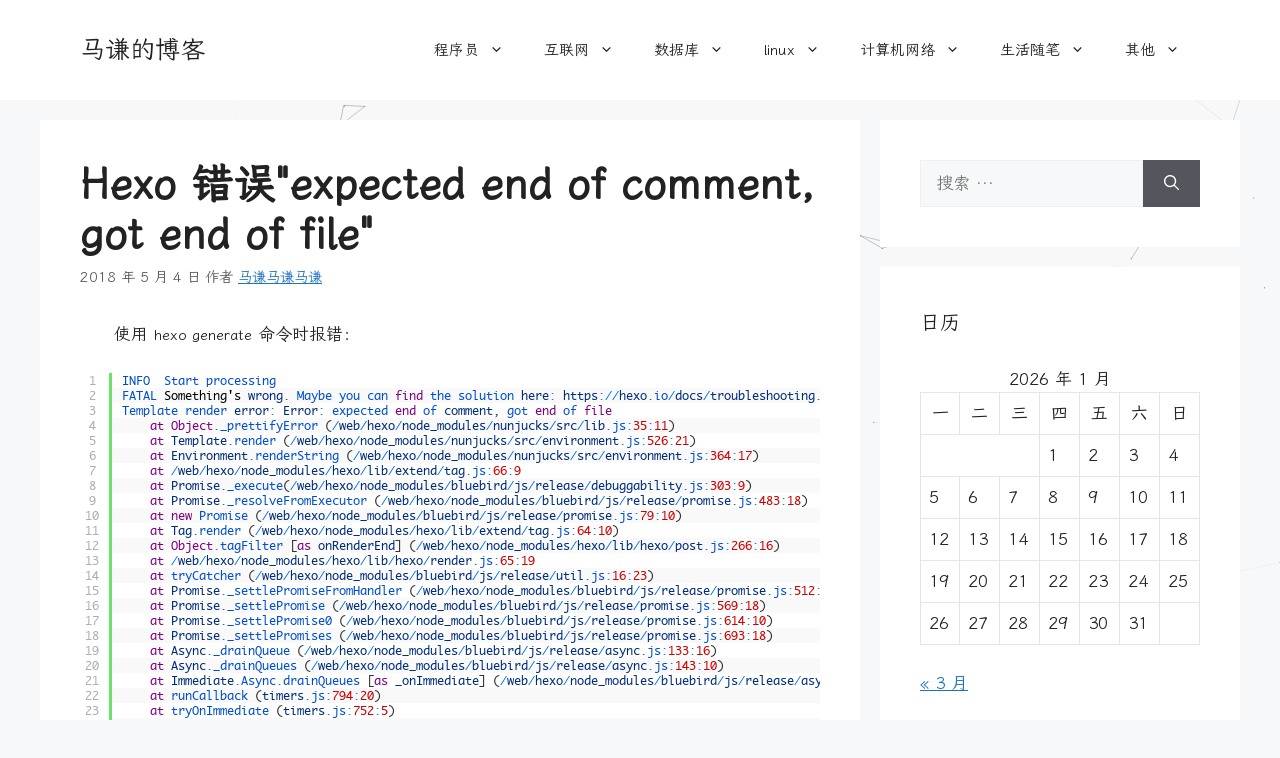

--- FILE ---
content_type: text/html; charset=UTF-8
request_url: https://www.dyxmq.cn/cloud/hexo/the-hexo-error-expected-end-of-comment.html
body_size: 15673
content:
<!DOCTYPE html>
<html lang="zh-Hans">
<head>
	<meta charset="UTF-8">
	<title>Hexo 错误&#8221;expected end of comment, got end of file&#8221; &#8211; 马谦的博客</title>
<meta name='robots' content='max-image-preview:large' />
<meta name="viewport" content="width=device-width, initial-scale=1"><link rel="alternate" type="application/rss+xml" title="马谦的博客 &raquo; Feed" href="https://www.dyxmq.cn/feed" />
<link rel="alternate" type="application/rss+xml" title="马谦的博客 &raquo; 评论 Feed" href="https://www.dyxmq.cn/comments/feed" />
<link rel="alternate" type="application/rss+xml" title="马谦的博客 &raquo; Hexo错误&quot;expected end of comment, got end of file&quot; 评论 Feed" href="https://www.dyxmq.cn/cloud/hexo/the-hexo-error-expected-end-of-comment.html/feed" />
<link rel="alternate" title="oEmbed (JSON)" type="application/json+oembed" href="https://www.dyxmq.cn/wp-json/oembed/1.0/embed?url=https%3A%2F%2Fwww.dyxmq.cn%2Fcloud%2Fhexo%2Fthe-hexo-error-expected-end-of-comment.html" />
<link rel="alternate" title="oEmbed (XML)" type="text/xml+oembed" href="https://www.dyxmq.cn/wp-json/oembed/1.0/embed?url=https%3A%2F%2Fwww.dyxmq.cn%2Fcloud%2Fhexo%2Fthe-hexo-error-expected-end-of-comment.html&#038;format=xml" />
<style id='wp-img-auto-sizes-contain-inline-css'>
img:is([sizes=auto i],[sizes^="auto," i]){contain-intrinsic-size:3000px 1500px}
/*# sourceURL=wp-img-auto-sizes-contain-inline-css */
</style>
<link rel='stylesheet' id='urvanov_syntax_highlighter-css' href='https://www.dyxmq.cn/wp-content/plugins/urvanov-syntax-highlighter/css/min/urvanov_syntax_highlighter.min.css?ver=2.9.0' media='all' />
<link rel='stylesheet' id='crayon-theme-familiar-css' href='https://www.dyxmq.cn/wp-content/plugins/urvanov-syntax-highlighter/themes/familiar/familiar.css?ver=2.9.0' media='all' />
<link rel='stylesheet' id='crayon-font-monaco-css' href='https://www.dyxmq.cn/wp-content/plugins/urvanov-syntax-highlighter/fonts/monaco.css?ver=2.9.0' media='all' />
<style id='wp-emoji-styles-inline-css'>

	img.wp-smiley, img.emoji {
		display: inline !important;
		border: none !important;
		box-shadow: none !important;
		height: 1em !important;
		width: 1em !important;
		margin: 0 0.07em !important;
		vertical-align: -0.1em !important;
		background: none !important;
		padding: 0 !important;
	}
/*# sourceURL=wp-emoji-styles-inline-css */
</style>
<style id='wp-block-library-inline-css'>
:root{--wp-block-synced-color:#7a00df;--wp-block-synced-color--rgb:122,0,223;--wp-bound-block-color:var(--wp-block-synced-color);--wp-editor-canvas-background:#ddd;--wp-admin-theme-color:#007cba;--wp-admin-theme-color--rgb:0,124,186;--wp-admin-theme-color-darker-10:#006ba1;--wp-admin-theme-color-darker-10--rgb:0,107,160.5;--wp-admin-theme-color-darker-20:#005a87;--wp-admin-theme-color-darker-20--rgb:0,90,135;--wp-admin-border-width-focus:2px}@media (min-resolution:192dpi){:root{--wp-admin-border-width-focus:1.5px}}.wp-element-button{cursor:pointer}:root .has-very-light-gray-background-color{background-color:#eee}:root .has-very-dark-gray-background-color{background-color:#313131}:root .has-very-light-gray-color{color:#eee}:root .has-very-dark-gray-color{color:#313131}:root .has-vivid-green-cyan-to-vivid-cyan-blue-gradient-background{background:linear-gradient(135deg,#00d084,#0693e3)}:root .has-purple-crush-gradient-background{background:linear-gradient(135deg,#34e2e4,#4721fb 50%,#ab1dfe)}:root .has-hazy-dawn-gradient-background{background:linear-gradient(135deg,#faaca8,#dad0ec)}:root .has-subdued-olive-gradient-background{background:linear-gradient(135deg,#fafae1,#67a671)}:root .has-atomic-cream-gradient-background{background:linear-gradient(135deg,#fdd79a,#004a59)}:root .has-nightshade-gradient-background{background:linear-gradient(135deg,#330968,#31cdcf)}:root .has-midnight-gradient-background{background:linear-gradient(135deg,#020381,#2874fc)}:root{--wp--preset--font-size--normal:16px;--wp--preset--font-size--huge:42px}.has-regular-font-size{font-size:1em}.has-larger-font-size{font-size:2.625em}.has-normal-font-size{font-size:var(--wp--preset--font-size--normal)}.has-huge-font-size{font-size:var(--wp--preset--font-size--huge)}.has-text-align-center{text-align:center}.has-text-align-left{text-align:left}.has-text-align-right{text-align:right}.has-fit-text{white-space:nowrap!important}#end-resizable-editor-section{display:none}.aligncenter{clear:both}.items-justified-left{justify-content:flex-start}.items-justified-center{justify-content:center}.items-justified-right{justify-content:flex-end}.items-justified-space-between{justify-content:space-between}.screen-reader-text{border:0;clip-path:inset(50%);height:1px;margin:-1px;overflow:hidden;padding:0;position:absolute;width:1px;word-wrap:normal!important}.screen-reader-text:focus{background-color:#ddd;clip-path:none;color:#444;display:block;font-size:1em;height:auto;left:5px;line-height:normal;padding:15px 23px 14px;text-decoration:none;top:5px;width:auto;z-index:100000}html :where(.has-border-color){border-style:solid}html :where([style*=border-top-color]){border-top-style:solid}html :where([style*=border-right-color]){border-right-style:solid}html :where([style*=border-bottom-color]){border-bottom-style:solid}html :where([style*=border-left-color]){border-left-style:solid}html :where([style*=border-width]){border-style:solid}html :where([style*=border-top-width]){border-top-style:solid}html :where([style*=border-right-width]){border-right-style:solid}html :where([style*=border-bottom-width]){border-bottom-style:solid}html :where([style*=border-left-width]){border-left-style:solid}html :where(img[class*=wp-image-]){height:auto;max-width:100%}:where(figure){margin:0 0 1em}html :where(.is-position-sticky){--wp-admin--admin-bar--position-offset:var(--wp-admin--admin-bar--height,0px)}@media screen and (max-width:600px){html :where(.is-position-sticky){--wp-admin--admin-bar--position-offset:0px}}

/*# sourceURL=wp-block-library-inline-css */
</style><style id='global-styles-inline-css'>
:root{--wp--preset--aspect-ratio--square: 1;--wp--preset--aspect-ratio--4-3: 4/3;--wp--preset--aspect-ratio--3-4: 3/4;--wp--preset--aspect-ratio--3-2: 3/2;--wp--preset--aspect-ratio--2-3: 2/3;--wp--preset--aspect-ratio--16-9: 16/9;--wp--preset--aspect-ratio--9-16: 9/16;--wp--preset--color--black: #000000;--wp--preset--color--cyan-bluish-gray: #abb8c3;--wp--preset--color--white: #ffffff;--wp--preset--color--pale-pink: #f78da7;--wp--preset--color--vivid-red: #cf2e2e;--wp--preset--color--luminous-vivid-orange: #ff6900;--wp--preset--color--luminous-vivid-amber: #fcb900;--wp--preset--color--light-green-cyan: #7bdcb5;--wp--preset--color--vivid-green-cyan: #00d084;--wp--preset--color--pale-cyan-blue: #8ed1fc;--wp--preset--color--vivid-cyan-blue: #0693e3;--wp--preset--color--vivid-purple: #9b51e0;--wp--preset--color--contrast: var(--contrast);--wp--preset--color--contrast-2: var(--contrast-2);--wp--preset--color--contrast-3: var(--contrast-3);--wp--preset--color--base: var(--base);--wp--preset--color--base-2: var(--base-2);--wp--preset--color--base-3: var(--base-3);--wp--preset--color--accent: var(--accent);--wp--preset--gradient--vivid-cyan-blue-to-vivid-purple: linear-gradient(135deg,rgb(6,147,227) 0%,rgb(155,81,224) 100%);--wp--preset--gradient--light-green-cyan-to-vivid-green-cyan: linear-gradient(135deg,rgb(122,220,180) 0%,rgb(0,208,130) 100%);--wp--preset--gradient--luminous-vivid-amber-to-luminous-vivid-orange: linear-gradient(135deg,rgb(252,185,0) 0%,rgb(255,105,0) 100%);--wp--preset--gradient--luminous-vivid-orange-to-vivid-red: linear-gradient(135deg,rgb(255,105,0) 0%,rgb(207,46,46) 100%);--wp--preset--gradient--very-light-gray-to-cyan-bluish-gray: linear-gradient(135deg,rgb(238,238,238) 0%,rgb(169,184,195) 100%);--wp--preset--gradient--cool-to-warm-spectrum: linear-gradient(135deg,rgb(74,234,220) 0%,rgb(151,120,209) 20%,rgb(207,42,186) 40%,rgb(238,44,130) 60%,rgb(251,105,98) 80%,rgb(254,248,76) 100%);--wp--preset--gradient--blush-light-purple: linear-gradient(135deg,rgb(255,206,236) 0%,rgb(152,150,240) 100%);--wp--preset--gradient--blush-bordeaux: linear-gradient(135deg,rgb(254,205,165) 0%,rgb(254,45,45) 50%,rgb(107,0,62) 100%);--wp--preset--gradient--luminous-dusk: linear-gradient(135deg,rgb(255,203,112) 0%,rgb(199,81,192) 50%,rgb(65,88,208) 100%);--wp--preset--gradient--pale-ocean: linear-gradient(135deg,rgb(255,245,203) 0%,rgb(182,227,212) 50%,rgb(51,167,181) 100%);--wp--preset--gradient--electric-grass: linear-gradient(135deg,rgb(202,248,128) 0%,rgb(113,206,126) 100%);--wp--preset--gradient--midnight: linear-gradient(135deg,rgb(2,3,129) 0%,rgb(40,116,252) 100%);--wp--preset--font-size--small: 13px;--wp--preset--font-size--medium: 20px;--wp--preset--font-size--large: 36px;--wp--preset--font-size--x-large: 42px;--wp--preset--spacing--20: 0.44rem;--wp--preset--spacing--30: 0.67rem;--wp--preset--spacing--40: 1rem;--wp--preset--spacing--50: 1.5rem;--wp--preset--spacing--60: 2.25rem;--wp--preset--spacing--70: 3.38rem;--wp--preset--spacing--80: 5.06rem;--wp--preset--shadow--natural: 6px 6px 9px rgba(0, 0, 0, 0.2);--wp--preset--shadow--deep: 12px 12px 50px rgba(0, 0, 0, 0.4);--wp--preset--shadow--sharp: 6px 6px 0px rgba(0, 0, 0, 0.2);--wp--preset--shadow--outlined: 6px 6px 0px -3px rgb(255, 255, 255), 6px 6px rgb(0, 0, 0);--wp--preset--shadow--crisp: 6px 6px 0px rgb(0, 0, 0);}:where(.is-layout-flex){gap: 0.5em;}:where(.is-layout-grid){gap: 0.5em;}body .is-layout-flex{display: flex;}.is-layout-flex{flex-wrap: wrap;align-items: center;}.is-layout-flex > :is(*, div){margin: 0;}body .is-layout-grid{display: grid;}.is-layout-grid > :is(*, div){margin: 0;}:where(.wp-block-columns.is-layout-flex){gap: 2em;}:where(.wp-block-columns.is-layout-grid){gap: 2em;}:where(.wp-block-post-template.is-layout-flex){gap: 1.25em;}:where(.wp-block-post-template.is-layout-grid){gap: 1.25em;}.has-black-color{color: var(--wp--preset--color--black) !important;}.has-cyan-bluish-gray-color{color: var(--wp--preset--color--cyan-bluish-gray) !important;}.has-white-color{color: var(--wp--preset--color--white) !important;}.has-pale-pink-color{color: var(--wp--preset--color--pale-pink) !important;}.has-vivid-red-color{color: var(--wp--preset--color--vivid-red) !important;}.has-luminous-vivid-orange-color{color: var(--wp--preset--color--luminous-vivid-orange) !important;}.has-luminous-vivid-amber-color{color: var(--wp--preset--color--luminous-vivid-amber) !important;}.has-light-green-cyan-color{color: var(--wp--preset--color--light-green-cyan) !important;}.has-vivid-green-cyan-color{color: var(--wp--preset--color--vivid-green-cyan) !important;}.has-pale-cyan-blue-color{color: var(--wp--preset--color--pale-cyan-blue) !important;}.has-vivid-cyan-blue-color{color: var(--wp--preset--color--vivid-cyan-blue) !important;}.has-vivid-purple-color{color: var(--wp--preset--color--vivid-purple) !important;}.has-black-background-color{background-color: var(--wp--preset--color--black) !important;}.has-cyan-bluish-gray-background-color{background-color: var(--wp--preset--color--cyan-bluish-gray) !important;}.has-white-background-color{background-color: var(--wp--preset--color--white) !important;}.has-pale-pink-background-color{background-color: var(--wp--preset--color--pale-pink) !important;}.has-vivid-red-background-color{background-color: var(--wp--preset--color--vivid-red) !important;}.has-luminous-vivid-orange-background-color{background-color: var(--wp--preset--color--luminous-vivid-orange) !important;}.has-luminous-vivid-amber-background-color{background-color: var(--wp--preset--color--luminous-vivid-amber) !important;}.has-light-green-cyan-background-color{background-color: var(--wp--preset--color--light-green-cyan) !important;}.has-vivid-green-cyan-background-color{background-color: var(--wp--preset--color--vivid-green-cyan) !important;}.has-pale-cyan-blue-background-color{background-color: var(--wp--preset--color--pale-cyan-blue) !important;}.has-vivid-cyan-blue-background-color{background-color: var(--wp--preset--color--vivid-cyan-blue) !important;}.has-vivid-purple-background-color{background-color: var(--wp--preset--color--vivid-purple) !important;}.has-black-border-color{border-color: var(--wp--preset--color--black) !important;}.has-cyan-bluish-gray-border-color{border-color: var(--wp--preset--color--cyan-bluish-gray) !important;}.has-white-border-color{border-color: var(--wp--preset--color--white) !important;}.has-pale-pink-border-color{border-color: var(--wp--preset--color--pale-pink) !important;}.has-vivid-red-border-color{border-color: var(--wp--preset--color--vivid-red) !important;}.has-luminous-vivid-orange-border-color{border-color: var(--wp--preset--color--luminous-vivid-orange) !important;}.has-luminous-vivid-amber-border-color{border-color: var(--wp--preset--color--luminous-vivid-amber) !important;}.has-light-green-cyan-border-color{border-color: var(--wp--preset--color--light-green-cyan) !important;}.has-vivid-green-cyan-border-color{border-color: var(--wp--preset--color--vivid-green-cyan) !important;}.has-pale-cyan-blue-border-color{border-color: var(--wp--preset--color--pale-cyan-blue) !important;}.has-vivid-cyan-blue-border-color{border-color: var(--wp--preset--color--vivid-cyan-blue) !important;}.has-vivid-purple-border-color{border-color: var(--wp--preset--color--vivid-purple) !important;}.has-vivid-cyan-blue-to-vivid-purple-gradient-background{background: var(--wp--preset--gradient--vivid-cyan-blue-to-vivid-purple) !important;}.has-light-green-cyan-to-vivid-green-cyan-gradient-background{background: var(--wp--preset--gradient--light-green-cyan-to-vivid-green-cyan) !important;}.has-luminous-vivid-amber-to-luminous-vivid-orange-gradient-background{background: var(--wp--preset--gradient--luminous-vivid-amber-to-luminous-vivid-orange) !important;}.has-luminous-vivid-orange-to-vivid-red-gradient-background{background: var(--wp--preset--gradient--luminous-vivid-orange-to-vivid-red) !important;}.has-very-light-gray-to-cyan-bluish-gray-gradient-background{background: var(--wp--preset--gradient--very-light-gray-to-cyan-bluish-gray) !important;}.has-cool-to-warm-spectrum-gradient-background{background: var(--wp--preset--gradient--cool-to-warm-spectrum) !important;}.has-blush-light-purple-gradient-background{background: var(--wp--preset--gradient--blush-light-purple) !important;}.has-blush-bordeaux-gradient-background{background: var(--wp--preset--gradient--blush-bordeaux) !important;}.has-luminous-dusk-gradient-background{background: var(--wp--preset--gradient--luminous-dusk) !important;}.has-pale-ocean-gradient-background{background: var(--wp--preset--gradient--pale-ocean) !important;}.has-electric-grass-gradient-background{background: var(--wp--preset--gradient--electric-grass) !important;}.has-midnight-gradient-background{background: var(--wp--preset--gradient--midnight) !important;}.has-small-font-size{font-size: var(--wp--preset--font-size--small) !important;}.has-medium-font-size{font-size: var(--wp--preset--font-size--medium) !important;}.has-large-font-size{font-size: var(--wp--preset--font-size--large) !important;}.has-x-large-font-size{font-size: var(--wp--preset--font-size--x-large) !important;}
/*# sourceURL=global-styles-inline-css */
</style>

<style id='classic-theme-styles-inline-css'>
/*! This file is auto-generated */
.wp-block-button__link{color:#fff;background-color:#32373c;border-radius:9999px;box-shadow:none;text-decoration:none;padding:calc(.667em + 2px) calc(1.333em + 2px);font-size:1.125em}.wp-block-file__button{background:#32373c;color:#fff;text-decoration:none}
/*# sourceURL=/wp-includes/css/classic-themes.min.css */
</style>
<link rel='stylesheet' id='generate-comments-css' href='https://www.dyxmq.cn/wp-content/themes/generatepress/assets/css/components/comments.min.css?ver=3.6.1' media='all' />
<link rel='stylesheet' id='generate-style-css' href='https://www.dyxmq.cn/wp-content/themes/generatepress/assets/css/main.min.css?ver=3.6.1' media='all' />
<style id='generate-style-inline-css'>
body{background-color:var(--base-2);color:var(--contrast);}a{color:var(--accent);}a{text-decoration:underline;}.entry-title a, .site-branding a, a.button, .wp-block-button__link, .main-navigation a{text-decoration:none;}a:hover, a:focus, a:active{color:var(--contrast);}.wp-block-group__inner-container{max-width:1200px;margin-left:auto;margin-right:auto;}:root{--contrast:#222222;--contrast-2:#575760;--contrast-3:#b2b2be;--base:#f0f0f0;--base-2:#f7f8f9;--base-3:#ffffff;--accent:#1e73be;}:root .has-contrast-color{color:var(--contrast);}:root .has-contrast-background-color{background-color:var(--contrast);}:root .has-contrast-2-color{color:var(--contrast-2);}:root .has-contrast-2-background-color{background-color:var(--contrast-2);}:root .has-contrast-3-color{color:var(--contrast-3);}:root .has-contrast-3-background-color{background-color:var(--contrast-3);}:root .has-base-color{color:var(--base);}:root .has-base-background-color{background-color:var(--base);}:root .has-base-2-color{color:var(--base-2);}:root .has-base-2-background-color{background-color:var(--base-2);}:root .has-base-3-color{color:var(--base-3);}:root .has-base-3-background-color{background-color:var(--base-3);}:root .has-accent-color{color:var(--accent);}:root .has-accent-background-color{background-color:var(--accent);}.top-bar{background-color:#636363;color:#ffffff;}.top-bar a{color:#ffffff;}.top-bar a:hover{color:#303030;}.site-header{background-color:var(--base-3);}.main-title a,.main-title a:hover{color:var(--contrast);}.site-description{color:var(--contrast-2);}.mobile-menu-control-wrapper .menu-toggle,.mobile-menu-control-wrapper .menu-toggle:hover,.mobile-menu-control-wrapper .menu-toggle:focus,.has-inline-mobile-toggle #site-navigation.toggled{background-color:rgba(0, 0, 0, 0.02);}.main-navigation,.main-navigation ul ul{background-color:var(--base-3);}.main-navigation .main-nav ul li a, .main-navigation .menu-toggle, .main-navigation .menu-bar-items{color:var(--contrast);}.main-navigation .main-nav ul li:not([class*="current-menu-"]):hover > a, .main-navigation .main-nav ul li:not([class*="current-menu-"]):focus > a, .main-navigation .main-nav ul li.sfHover:not([class*="current-menu-"]) > a, .main-navigation .menu-bar-item:hover > a, .main-navigation .menu-bar-item.sfHover > a{color:var(--accent);}button.menu-toggle:hover,button.menu-toggle:focus{color:var(--contrast);}.main-navigation .main-nav ul li[class*="current-menu-"] > a{color:var(--accent);}.navigation-search input[type="search"],.navigation-search input[type="search"]:active, .navigation-search input[type="search"]:focus, .main-navigation .main-nav ul li.search-item.active > a, .main-navigation .menu-bar-items .search-item.active > a{color:var(--accent);}.main-navigation ul ul{background-color:var(--base);}.separate-containers .inside-article, .separate-containers .comments-area, .separate-containers .page-header, .one-container .container, .separate-containers .paging-navigation, .inside-page-header{background-color:var(--base-3);}.entry-title a{color:var(--contrast);}.entry-title a:hover{color:var(--contrast-2);}.entry-meta{color:var(--contrast-2);}.sidebar .widget{background-color:var(--base-3);}.footer-widgets{background-color:var(--base-3);}.site-info{background-color:var(--base-3);}input[type="text"],input[type="email"],input[type="url"],input[type="password"],input[type="search"],input[type="tel"],input[type="number"],textarea,select{color:var(--contrast);background-color:var(--base-2);border-color:var(--base);}input[type="text"]:focus,input[type="email"]:focus,input[type="url"]:focus,input[type="password"]:focus,input[type="search"]:focus,input[type="tel"]:focus,input[type="number"]:focus,textarea:focus,select:focus{color:var(--contrast);background-color:var(--base-2);border-color:var(--contrast-3);}button,html input[type="button"],input[type="reset"],input[type="submit"],a.button,a.wp-block-button__link:not(.has-background){color:#ffffff;background-color:#55555e;}button:hover,html input[type="button"]:hover,input[type="reset"]:hover,input[type="submit"]:hover,a.button:hover,button:focus,html input[type="button"]:focus,input[type="reset"]:focus,input[type="submit"]:focus,a.button:focus,a.wp-block-button__link:not(.has-background):active,a.wp-block-button__link:not(.has-background):focus,a.wp-block-button__link:not(.has-background):hover{color:#ffffff;background-color:#3f4047;}a.generate-back-to-top{background-color:rgba( 0,0,0,0.4 );color:#ffffff;}a.generate-back-to-top:hover,a.generate-back-to-top:focus{background-color:rgba( 0,0,0,0.6 );color:#ffffff;}:root{--gp-search-modal-bg-color:var(--base-3);--gp-search-modal-text-color:var(--contrast);--gp-search-modal-overlay-bg-color:rgba(0,0,0,0.2);}@media (max-width:768px){.main-navigation .menu-bar-item:hover > a, .main-navigation .menu-bar-item.sfHover > a{background:none;color:var(--contrast);}}.nav-below-header .main-navigation .inside-navigation.grid-container, .nav-above-header .main-navigation .inside-navigation.grid-container{padding:0px 20px 0px 20px;}.site-main .wp-block-group__inner-container{padding:40px;}.separate-containers .paging-navigation{padding-top:20px;padding-bottom:20px;}.entry-content .alignwide, body:not(.no-sidebar) .entry-content .alignfull{margin-left:-40px;width:calc(100% + 80px);max-width:calc(100% + 80px);}.rtl .menu-item-has-children .dropdown-menu-toggle{padding-left:20px;}.rtl .main-navigation .main-nav ul li.menu-item-has-children > a{padding-right:20px;}@media (max-width:768px){.separate-containers .inside-article, .separate-containers .comments-area, .separate-containers .page-header, .separate-containers .paging-navigation, .one-container .site-content, .inside-page-header{padding:30px;}.site-main .wp-block-group__inner-container{padding:30px;}.inside-top-bar{padding-right:30px;padding-left:30px;}.inside-header{padding-right:30px;padding-left:30px;}.widget-area .widget{padding-top:30px;padding-right:30px;padding-bottom:30px;padding-left:30px;}.footer-widgets-container{padding-top:30px;padding-right:30px;padding-bottom:30px;padding-left:30px;}.inside-site-info{padding-right:30px;padding-left:30px;}.entry-content .alignwide, body:not(.no-sidebar) .entry-content .alignfull{margin-left:-30px;width:calc(100% + 60px);max-width:calc(100% + 60px);}.one-container .site-main .paging-navigation{margin-bottom:20px;}}/* End cached CSS */.is-right-sidebar{width:30%;}.is-left-sidebar{width:30%;}.site-content .content-area{width:70%;}@media (max-width:768px){.main-navigation .menu-toggle,.sidebar-nav-mobile:not(#sticky-placeholder){display:block;}.main-navigation ul,.gen-sidebar-nav,.main-navigation:not(.slideout-navigation):not(.toggled) .main-nav > ul,.has-inline-mobile-toggle #site-navigation .inside-navigation > *:not(.navigation-search):not(.main-nav){display:none;}.nav-align-right .inside-navigation,.nav-align-center .inside-navigation{justify-content:space-between;}.has-inline-mobile-toggle .mobile-menu-control-wrapper{display:flex;flex-wrap:wrap;}.has-inline-mobile-toggle .inside-header{flex-direction:row;text-align:left;flex-wrap:wrap;}.has-inline-mobile-toggle .header-widget,.has-inline-mobile-toggle #site-navigation{flex-basis:100%;}.nav-float-left .has-inline-mobile-toggle #site-navigation{order:10;}}
/*# sourceURL=generate-style-inline-css */
</style>
<script src="https://www.dyxmq.cn/wp-includes/js/jquery/jquery.min.js?ver=3.7.1" id="jquery-core-js"></script>
<script src="https://www.dyxmq.cn/wp-includes/js/jquery/jquery-migrate.min.js?ver=3.4.1" id="jquery-migrate-js"></script>
<script id="urvanov_syntax_highlighter_js-js-extra">
var UrvanovSyntaxHighlighterSyntaxSettings = {"version":"2.9.0","is_admin":"0","ajaxurl":"https://www.dyxmq.cn/wp-admin/admin-ajax.php","prefix":"urvanov-syntax-highlighter-","setting":"urvanov-syntax-highlighter-setting","selected":"urvanov-syntax-highlighter-setting-selected","changed":"urvanov-syntax-highlighter-setting-changed","special":"urvanov-syntax-highlighter-setting-special","orig_value":"data-orig-value","debug":""};
var UrvanovSyntaxHighlighterSyntaxStrings = {"copy":"Copied to the clipboard","minimize":"\u70b9\u51fb\u5c55\u5f00\u4ee3\u7801"};
//# sourceURL=urvanov_syntax_highlighter_js-js-extra
</script>
<script src="https://www.dyxmq.cn/wp-content/plugins/urvanov-syntax-highlighter/js/min/urvanov_syntax_highlighter.min.js?ver=2.9.0" id="urvanov_syntax_highlighter_js-js"></script>
<link rel="https://api.w.org/" href="https://www.dyxmq.cn/wp-json/" /><link rel="alternate" title="JSON" type="application/json" href="https://www.dyxmq.cn/wp-json/wp/v2/posts/2504" /><link rel="EditURI" type="application/rsd+xml" title="RSD" href="https://www.dyxmq.cn/xmlrpc.php?rsd" />

<link rel="canonical" href="https://www.dyxmq.cn/cloud/hexo/the-hexo-error-expected-end-of-comment.html" />
<link rel='shortlink' href='https://www.dyxmq.cn/?p=2504' />
<style>
            .entry-content p {
                text-indent: 2em;
            }
            .entry-content .wp-block-group p,
            .entry-content .wp-block-columns p,
            .entry-content .wp-block-media-text p,
            .entry-content .wp-block-quote p {
                text-indent: 0;
            }

            </style><style>
            .entry-content p {
                text-align: justify;
            }
            .entry-content .wp-block-group p,
            .entry-content .wp-block-columns p,
            .entry-content .wp-block-media-text p,
            .entry-content .wp-block-quote p {
                text-align: unset !important; 
            }
           .entry-content .wp-block-columns .has-text-align-center {
            text-align: center !important;
            }
            </style>		<link rel="preconnect" href="//cn.windfonts.com">
		<!-- 此中文网页字体由文风字体（Windfonts）免费提供，您可以自由引用，请务必保留此授权许可标注 https://wenfeng.org/license -->			<link rel="stylesheet" type="text/css" href="/wenfeng/fonts/xwwk/medium/web/index.css">
			<style>
			strong,h1,h2,h3,h4 {
				font-style: normal;
				font-weight: 600;
				font-family: 'wenfeng-xwwk',sans-serif!important;
			}
			</style>			<link rel="stylesheet" type="text/css" href="/wenfeng/fonts/xwwk/regular/web/index.css">
			<style>
			a:not([class]),p,h5,h6,ul,ol,li,button,blockquote,pre,code,table,th,td,label,b,i:not([class]),em,small,sub,sup,ins,del,mark,abbr,dfn,span:not([class]),input,span,time {
				font-style: normal;
				font-weight: 300;
				font-family: 'wenfeng-xwwk',sans-serif!important;
			}
			</style><link rel="pingback" href="https://www.dyxmq.cn/xmlrpc.php">
<link rel="icon" href="https://www.dyxmq.cn/wp-content/uploads/2025/12/favicon.png" sizes="32x32" />
<link rel="icon" href="https://www.dyxmq.cn/wp-content/uploads/2025/12/favicon.png" sizes="192x192" />
<link rel="apple-touch-icon" href="https://www.dyxmq.cn/wp-content/uploads/2025/12/favicon.png" />
<meta name="msapplication-TileImage" content="https://www.dyxmq.cn/wp-content/uploads/2025/12/favicon.png" />
</head>

<body class="wp-singular post-template-default single single-post postid-2504 single-format-standard wp-embed-responsive wp-theme-generatepress right-sidebar nav-float-right separate-containers header-aligned-left dropdown-hover" itemtype="https://schema.org/Blog" itemscope>
	<a class="screen-reader-text skip-link" href="#content" title="跳至内容">跳至内容</a>		<header class="site-header has-inline-mobile-toggle" id="masthead" aria-label="站点"  itemtype="https://schema.org/WPHeader" itemscope>
			<div class="inside-header grid-container">
				<div class="site-branding">
						<p class="main-title" itemprop="headline">
					<a href="https://www.dyxmq.cn/" rel="home">马谦的博客</a>
				</p>
						
					</div>	<nav class="main-navigation mobile-menu-control-wrapper" id="mobile-menu-control-wrapper" aria-label="移动端切换">
				<button data-nav="site-navigation" class="menu-toggle" aria-controls="primary-menu" aria-expanded="false">
			<span class="gp-icon icon-menu-bars"><svg viewBox="0 0 512 512" aria-hidden="true" xmlns="http://www.w3.org/2000/svg" width="1em" height="1em"><path d="M0 96c0-13.255 10.745-24 24-24h464c13.255 0 24 10.745 24 24s-10.745 24-24 24H24c-13.255 0-24-10.745-24-24zm0 160c0-13.255 10.745-24 24-24h464c13.255 0 24 10.745 24 24s-10.745 24-24 24H24c-13.255 0-24-10.745-24-24zm0 160c0-13.255 10.745-24 24-24h464c13.255 0 24 10.745 24 24s-10.745 24-24 24H24c-13.255 0-24-10.745-24-24z" /></svg><svg viewBox="0 0 512 512" aria-hidden="true" xmlns="http://www.w3.org/2000/svg" width="1em" height="1em"><path d="M71.029 71.029c9.373-9.372 24.569-9.372 33.942 0L256 222.059l151.029-151.03c9.373-9.372 24.569-9.372 33.942 0 9.372 9.373 9.372 24.569 0 33.942L289.941 256l151.03 151.029c9.372 9.373 9.372 24.569 0 33.942-9.373 9.372-24.569 9.372-33.942 0L256 289.941l-151.029 151.03c-9.373 9.372-24.569 9.372-33.942 0-9.372-9.373-9.372-24.569 0-33.942L222.059 256 71.029 104.971c-9.372-9.373-9.372-24.569 0-33.942z" /></svg></span><span class="screen-reader-text">菜单</span>		</button>
	</nav>
			<nav class="main-navigation sub-menu-right" id="site-navigation" aria-label="主要"  itemtype="https://schema.org/SiteNavigationElement" itemscope>
			<div class="inside-navigation grid-container">
								<button class="menu-toggle" aria-controls="primary-menu" aria-expanded="false">
					<span class="gp-icon icon-menu-bars"><svg viewBox="0 0 512 512" aria-hidden="true" xmlns="http://www.w3.org/2000/svg" width="1em" height="1em"><path d="M0 96c0-13.255 10.745-24 24-24h464c13.255 0 24 10.745 24 24s-10.745 24-24 24H24c-13.255 0-24-10.745-24-24zm0 160c0-13.255 10.745-24 24-24h464c13.255 0 24 10.745 24 24s-10.745 24-24 24H24c-13.255 0-24-10.745-24-24zm0 160c0-13.255 10.745-24 24-24h464c13.255 0 24 10.745 24 24s-10.745 24-24 24H24c-13.255 0-24-10.745-24-24z" /></svg><svg viewBox="0 0 512 512" aria-hidden="true" xmlns="http://www.w3.org/2000/svg" width="1em" height="1em"><path d="M71.029 71.029c9.373-9.372 24.569-9.372 33.942 0L256 222.059l151.029-151.03c9.373-9.372 24.569-9.372 33.942 0 9.372 9.373 9.372 24.569 0 33.942L289.941 256l151.03 151.029c9.372 9.373 9.372 24.569 0 33.942-9.373 9.372-24.569 9.372-33.942 0L256 289.941l-151.029 151.03c-9.373 9.372-24.569 9.372-33.942 0-9.372-9.373-9.372-24.569 0-33.942L222.059 256 71.029 104.971c-9.372-9.373-9.372-24.569 0-33.942z" /></svg></span><span class="mobile-menu">菜单</span>				</button>
				<div id="primary-menu" class="main-nav"><ul id="menu-main_menu" class=" menu sf-menu"><li id="menu-item-3495" class="zm zm-ren menu-item menu-item-type-taxonomy menu-item-object-category menu-item-has-children menu-item-3495"><a href="https://www.dyxmq.cn/category/program">程序员<span role="presentation" class="dropdown-menu-toggle"><span class="gp-icon icon-arrow"><svg viewBox="0 0 330 512" aria-hidden="true" xmlns="http://www.w3.org/2000/svg" width="1em" height="1em"><path d="M305.913 197.085c0 2.266-1.133 4.815-2.833 6.514L171.087 335.593c-1.7 1.7-4.249 2.832-6.515 2.832s-4.815-1.133-6.515-2.832L26.064 203.599c-1.7-1.7-2.832-4.248-2.832-6.514s1.132-4.816 2.832-6.515l14.162-14.163c1.7-1.699 3.966-2.832 6.515-2.832 2.266 0 4.815 1.133 6.515 2.832l111.316 111.317 111.316-111.317c1.7-1.699 4.249-2.832 6.515-2.832s4.815 1.133 6.515 2.832l14.162 14.163c1.7 1.7 2.833 4.249 2.833 6.515z" /></svg></span></span></a>
<ul class="sub-menu">
	<li id="menu-item-876" class="zm zm-code menu-item menu-item-type-taxonomy menu-item-object-category menu-item-has-children menu-item-876"><a href="https://www.dyxmq.cn/category/program/code">程序语言<span role="presentation" class="dropdown-menu-toggle"><span class="gp-icon icon-arrow-right"><svg viewBox="0 0 192 512" aria-hidden="true" xmlns="http://www.w3.org/2000/svg" width="1em" height="1em" fill-rule="evenodd" clip-rule="evenodd" stroke-linejoin="round" stroke-miterlimit="1.414"><path d="M178.425 256.001c0 2.266-1.133 4.815-2.832 6.515L43.599 394.509c-1.7 1.7-4.248 2.833-6.514 2.833s-4.816-1.133-6.515-2.833l-14.163-14.162c-1.699-1.7-2.832-3.966-2.832-6.515 0-2.266 1.133-4.815 2.832-6.515l111.317-111.316L16.407 144.685c-1.699-1.7-2.832-4.249-2.832-6.515s1.133-4.815 2.832-6.515l14.163-14.162c1.7-1.7 4.249-2.833 6.515-2.833s4.815 1.133 6.514 2.833l131.994 131.993c1.7 1.7 2.832 4.249 2.832 6.515z" fill-rule="nonzero" /></svg></span></span></a>
	<ul class="sub-menu">
		<li id="menu-item-877" class="zm zm-language-cpp menu-item menu-item-type-taxonomy menu-item-object-category menu-item-877"><a href="https://www.dyxmq.cn/category/program/code/c-cpp">c/c++</a></li>
		<li id="menu-item-880" class="zm zm-Golang menu-item menu-item-type-taxonomy menu-item-object-category menu-item-880"><a href="https://www.dyxmq.cn/category/program/code/golang">golang</a></li>
		<li id="menu-item-881" class="zm zm-python menu-item menu-item-type-taxonomy menu-item-object-category menu-item-881"><a href="https://www.dyxmq.cn/category/program/code/python">python</a></li>
	</ul>
</li>
	<li id="menu-item-3498" class="zm zm-retailer menu-item menu-item-type-taxonomy menu-item-object-category menu-item-3498"><a href="https://www.dyxmq.cn/category/program/algorithms">数据结构和算法</a></li>
</ul>
</li>
<li id="menu-item-3496" class="zm zm-hulianwang menu-item menu-item-type-taxonomy menu-item-object-category menu-item-has-children menu-item-3496"><a href="https://www.dyxmq.cn/category/it">互联网<span role="presentation" class="dropdown-menu-toggle"><span class="gp-icon icon-arrow"><svg viewBox="0 0 330 512" aria-hidden="true" xmlns="http://www.w3.org/2000/svg" width="1em" height="1em"><path d="M305.913 197.085c0 2.266-1.133 4.815-2.833 6.514L171.087 335.593c-1.7 1.7-4.249 2.832-6.515 2.832s-4.815-1.133-6.515-2.832L26.064 203.599c-1.7-1.7-2.832-4.248-2.832-6.514s1.132-4.816 2.832-6.515l14.162-14.163c1.7-1.699 3.966-2.832 6.515-2.832 2.266 0 4.815 1.133 6.515 2.832l111.316 111.317 111.316-111.317c1.7-1.699 4.249-2.832 6.515-2.832s4.815 1.133 6.515 2.832l14.162 14.163c1.7 1.7 2.833 4.249 2.833 6.515z" /></svg></span></span></a>
<ul class="sub-menu">
	<li id="menu-item-864" class="zm zm-cloud menu-item menu-item-type-taxonomy menu-item-object-category current-post-ancestor menu-item-has-children menu-item-864"><a href="https://www.dyxmq.cn/category/cloud">云服务<span role="presentation" class="dropdown-menu-toggle"><span class="gp-icon icon-arrow-right"><svg viewBox="0 0 192 512" aria-hidden="true" xmlns="http://www.w3.org/2000/svg" width="1em" height="1em" fill-rule="evenodd" clip-rule="evenodd" stroke-linejoin="round" stroke-miterlimit="1.414"><path d="M178.425 256.001c0 2.266-1.133 4.815-2.832 6.515L43.599 394.509c-1.7 1.7-4.248 2.833-6.514 2.833s-4.816-1.133-6.515-2.833l-14.163-14.162c-1.699-1.7-2.832-3.966-2.832-6.515 0-2.266 1.133-4.815 2.832-6.515l111.317-111.316L16.407 144.685c-1.699-1.7-2.832-4.249-2.832-6.515s1.133-4.815 2.832-6.515l14.163-14.162c1.7-1.7 4.249-2.833 6.515-2.833s4.815 1.133 6.514 2.833l131.994 131.993c1.7 1.7 2.832 4.249 2.832 6.515z" fill-rule="nonzero" /></svg></span></span></a>
	<ul class="sub-menu">
		<li id="menu-item-2595" class="zm zm-qiniu menu-item menu-item-type-custom menu-item-object-custom menu-item-2595"><a href="https://www.dyxmq.cn/tag/qiniu/">七牛</a></li>
		<li id="menu-item-2596" class="zm zm-aliyun menu-item menu-item-type-custom menu-item-object-custom menu-item-2596"><a href="/tag/aliyun">阿里云</a></li>
	</ul>
</li>
	<li id="menu-item-3497" class="zm zm-boke4 menu-item menu-item-type-taxonomy menu-item-object-category menu-item-has-children menu-item-3497"><a href="https://www.dyxmq.cn/category/it/blog">博客建设<span role="presentation" class="dropdown-menu-toggle"><span class="gp-icon icon-arrow-right"><svg viewBox="0 0 192 512" aria-hidden="true" xmlns="http://www.w3.org/2000/svg" width="1em" height="1em" fill-rule="evenodd" clip-rule="evenodd" stroke-linejoin="round" stroke-miterlimit="1.414"><path d="M178.425 256.001c0 2.266-1.133 4.815-2.832 6.515L43.599 394.509c-1.7 1.7-4.248 2.833-6.514 2.833s-4.816-1.133-6.515-2.833l-14.163-14.162c-1.699-1.7-2.832-3.966-2.832-6.515 0-2.266 1.133-4.815 2.832-6.515l111.317-111.316L16.407 144.685c-1.699-1.7-2.832-4.249-2.832-6.515s1.133-4.815 2.832-6.515l14.163-14.162c1.7-1.7 4.249-2.833 6.515-2.833s4.815 1.133 6.514 2.833l131.994 131.993c1.7 1.7 2.832 4.249 2.832 6.515z" fill-rule="nonzero" /></svg></span></span></a>
	<ul class="sub-menu">
		<li id="menu-item-2593" class="zm zm-hexo menu-item menu-item-type-taxonomy menu-item-object-category current-post-ancestor current-menu-parent current-post-parent menu-item-2593"><a href="https://www.dyxmq.cn/category/cloud/hexo">hexo</a></li>
		<li id="menu-item-1140" class="zm zm-wordpress menu-item menu-item-type-taxonomy menu-item-object-category menu-item-1140"><a href="https://www.dyxmq.cn/category/cloud/wordpress">wordpress</a></li>
	</ul>
</li>
	<li id="menu-item-865" class="zm zm-tool menu-item menu-item-type-taxonomy menu-item-object-category menu-item-has-children menu-item-865"><a href="https://www.dyxmq.cn/category/it">其他技术<span role="presentation" class="dropdown-menu-toggle"><span class="gp-icon icon-arrow-right"><svg viewBox="0 0 192 512" aria-hidden="true" xmlns="http://www.w3.org/2000/svg" width="1em" height="1em" fill-rule="evenodd" clip-rule="evenodd" stroke-linejoin="round" stroke-miterlimit="1.414"><path d="M178.425 256.001c0 2.266-1.133 4.815-2.832 6.515L43.599 394.509c-1.7 1.7-4.248 2.833-6.514 2.833s-4.816-1.133-6.515-2.833l-14.163-14.162c-1.699-1.7-2.832-3.966-2.832-6.515 0-2.266 1.133-4.815 2.832-6.515l111.317-111.316L16.407 144.685c-1.699-1.7-2.832-4.249-2.832-6.515s1.133-4.815 2.832-6.515l14.163-14.162c1.7-1.7 4.249-2.833 6.515-2.833s4.815 1.133 6.514 2.833l131.994 131.993c1.7 1.7 2.832 4.249 2.832 6.515z" fill-rule="nonzero" /></svg></span></span></a>
	<ul class="sub-menu">
		<li id="menu-item-866" class="zm zm-git menu-item menu-item-type-taxonomy menu-item-object-category menu-item-866"><a href="https://www.dyxmq.cn/category/it/git">git/github</a></li>
		<li id="menu-item-1141" class="zm zm-nginx menu-item menu-item-type-taxonomy menu-item-object-category menu-item-1141"><a href="https://www.dyxmq.cn/category/it/nginx">nginx</a></li>
		<li id="menu-item-1142" class="zm zm-jianli menu-item menu-item-type-taxonomy menu-item-object-category menu-item-1142"><a href="https://www.dyxmq.cn/category/it/supervisor">supervisor</a></li>
	</ul>
</li>
</ul>
</li>
<li id="menu-item-867" class="zm zm-database menu-item menu-item-type-taxonomy menu-item-object-category menu-item-has-children menu-item-867"><a href="https://www.dyxmq.cn/category/databases">数据库<span role="presentation" class="dropdown-menu-toggle"><span class="gp-icon icon-arrow"><svg viewBox="0 0 330 512" aria-hidden="true" xmlns="http://www.w3.org/2000/svg" width="1em" height="1em"><path d="M305.913 197.085c0 2.266-1.133 4.815-2.833 6.514L171.087 335.593c-1.7 1.7-4.249 2.832-6.515 2.832s-4.815-1.133-6.515-2.832L26.064 203.599c-1.7-1.7-2.832-4.248-2.832-6.514s1.132-4.816 2.832-6.515l14.162-14.163c1.7-1.699 3.966-2.832 6.515-2.832 2.266 0 4.815 1.133 6.515 2.832l111.316 111.317 111.316-111.317c1.7-1.699 4.249-2.832 6.515-2.832s4.815 1.133 6.515 2.832l14.162 14.163c1.7 1.7 2.833 4.249 2.833 6.515z" /></svg></span></span></a>
<ul class="sub-menu">
	<li id="menu-item-869" class="zm zm-redis menu-item menu-item-type-taxonomy menu-item-object-category menu-item-869"><a href="https://www.dyxmq.cn/category/databases/redis">redis</a></li>
	<li id="menu-item-868" class="zm zm-mysql menu-item menu-item-type-taxonomy menu-item-object-category menu-item-868"><a href="https://www.dyxmq.cn/category/databases/mysql">mysql</a></li>
</ul>
</li>
<li id="menu-item-860" class="zm zm-linux menu-item menu-item-type-taxonomy menu-item-object-category menu-item-has-children menu-item-860"><a href="https://www.dyxmq.cn/category/linux">linux<span role="presentation" class="dropdown-menu-toggle"><span class="gp-icon icon-arrow"><svg viewBox="0 0 330 512" aria-hidden="true" xmlns="http://www.w3.org/2000/svg" width="1em" height="1em"><path d="M305.913 197.085c0 2.266-1.133 4.815-2.833 6.514L171.087 335.593c-1.7 1.7-4.249 2.832-6.515 2.832s-4.815-1.133-6.515-2.832L26.064 203.599c-1.7-1.7-2.832-4.248-2.832-6.514s1.132-4.816 2.832-6.515l14.162-14.163c1.7-1.699 3.966-2.832 6.515-2.832 2.266 0 4.815 1.133 6.515 2.832l111.316 111.317 111.316-111.317c1.7-1.699 4.249-2.832 6.515-2.832s4.815 1.133 6.515 2.832l14.162 14.163c1.7 1.7 2.833 4.249 2.833 6.515z" /></svg></span></span></a>
<ul class="sub-menu">
	<li id="menu-item-861" class="zm zm-centos menu-item menu-item-type-taxonomy menu-item-object-category menu-item-861"><a href="https://www.dyxmq.cn/category/linux/centos">centos</a></li>
	<li id="menu-item-862" class="zm zm-ubuntu menu-item menu-item-type-taxonomy menu-item-object-category menu-item-862"><a href="https://www.dyxmq.cn/category/linux/ubuntu">ubuntu</a></li>
	<li id="menu-item-1144" class="zm zm-command menu-item menu-item-type-taxonomy menu-item-object-category menu-item-1144"><a href="https://www.dyxmq.cn/category/linux/linux-maintenance">运维</a></li>
</ul>
</li>
<li id="menu-item-878" class="zm zm--network menu-item menu-item-type-taxonomy menu-item-object-category menu-item-has-children menu-item-878"><a href="https://www.dyxmq.cn/category/network">计算机网络<span role="presentation" class="dropdown-menu-toggle"><span class="gp-icon icon-arrow"><svg viewBox="0 0 330 512" aria-hidden="true" xmlns="http://www.w3.org/2000/svg" width="1em" height="1em"><path d="M305.913 197.085c0 2.266-1.133 4.815-2.833 6.514L171.087 335.593c-1.7 1.7-4.249 2.832-6.515 2.832s-4.815-1.133-6.515-2.832L26.064 203.599c-1.7-1.7-2.832-4.248-2.832-6.514s1.132-4.816 2.832-6.515l14.162-14.163c1.7-1.699 3.966-2.832 6.515-2.832 2.266 0 4.815 1.133 6.515 2.832l111.316 111.317 111.316-111.317c1.7-1.699 4.249-2.832 6.515-2.832s4.815 1.133 6.515 2.832l14.162 14.163c1.7 1.7 2.833 4.249 2.833 6.515z" /></svg></span></span></a>
<ul class="sub-menu">
	<li id="menu-item-1143" class="zm zm-TCP menu-item menu-item-type-taxonomy menu-item-object-category menu-item-1143"><a href="https://www.dyxmq.cn/category/network/tcpip">tcp/ip</a></li>
	<li id="menu-item-1178" class="zm zm-icons-shark menu-item menu-item-type-taxonomy menu-item-object-category menu-item-1178"><a href="https://www.dyxmq.cn/category/network/wireshark">wireshark</a></li>
</ul>
</li>
<li id="menu-item-871" class="zm zm-life menu-item menu-item-type-taxonomy menu-item-object-category menu-item-has-children menu-item-871"><a href="https://www.dyxmq.cn/category/liftnotes">生活随笔<span role="presentation" class="dropdown-menu-toggle"><span class="gp-icon icon-arrow"><svg viewBox="0 0 330 512" aria-hidden="true" xmlns="http://www.w3.org/2000/svg" width="1em" height="1em"><path d="M305.913 197.085c0 2.266-1.133 4.815-2.833 6.514L171.087 335.593c-1.7 1.7-4.249 2.832-6.515 2.832s-4.815-1.133-6.515-2.832L26.064 203.599c-1.7-1.7-2.832-4.248-2.832-6.514s1.132-4.816 2.832-6.515l14.162-14.163c1.7-1.699 3.966-2.832 6.515-2.832 2.266 0 4.815 1.133 6.515 2.832l111.316 111.317 111.316-111.317c1.7-1.699 4.249-2.832 6.515-2.832s4.815 1.133 6.515 2.832l14.162 14.163c1.7 1.7 2.833 4.249 2.833 6.515z" /></svg></span></span></a>
<ul class="sub-menu">
	<li id="menu-item-873" class="zm zm-ic_feeling menu-item menu-item-type-taxonomy menu-item-object-category menu-item-873"><a href="https://www.dyxmq.cn/category/liftnotes/feelings">这里是情怀</a></li>
	<li id="menu-item-875" class="zm zm-music menu-item menu-item-type-taxonomy menu-item-object-category menu-item-875"><a href="https://www.dyxmq.cn/category/liftnotes/music">这里是音乐</a></li>
	<li id="menu-item-872" class="zm zm-food menu-item menu-item-type-taxonomy menu-item-object-category menu-item-872"><a href="https://www.dyxmq.cn/category/liftnotes/food">这里是吃的</a></li>
	<li id="menu-item-874" class="zm zm-life-buoy menu-item menu-item-type-taxonomy menu-item-object-category menu-item-874"><a href="https://www.dyxmq.cn/category/liftnotes/life">这里是生活</a></li>
</ul>
</li>
<li id="menu-item-3935" class="menu-item menu-item-type-taxonomy menu-item-object-category menu-item-has-children menu-item-3935"><a href="https://www.dyxmq.cn/category/other">其他<span role="presentation" class="dropdown-menu-toggle"><span class="gp-icon icon-arrow"><svg viewBox="0 0 330 512" aria-hidden="true" xmlns="http://www.w3.org/2000/svg" width="1em" height="1em"><path d="M305.913 197.085c0 2.266-1.133 4.815-2.833 6.514L171.087 335.593c-1.7 1.7-4.249 2.832-6.515 2.832s-4.815-1.133-6.515-2.832L26.064 203.599c-1.7-1.7-2.832-4.248-2.832-6.514s1.132-4.816 2.832-6.515l14.162-14.163c1.7-1.699 3.966-2.832 6.515-2.832 2.266 0 4.815 1.133 6.515 2.832l111.316 111.317 111.316-111.317c1.7-1.699 4.249-2.832 6.515-2.832s4.815 1.133 6.515 2.832l14.162 14.163c1.7 1.7 2.833 4.249 2.833 6.515z" /></svg></span></span></a>
<ul class="sub-menu">
	<li id="menu-item-3937" class="menu-item menu-item-type-taxonomy menu-item-object-category menu-item-has-children menu-item-3937"><a href="https://www.dyxmq.cn/category/other/software">常用软件<span role="presentation" class="dropdown-menu-toggle"><span class="gp-icon icon-arrow-right"><svg viewBox="0 0 192 512" aria-hidden="true" xmlns="http://www.w3.org/2000/svg" width="1em" height="1em" fill-rule="evenodd" clip-rule="evenodd" stroke-linejoin="round" stroke-miterlimit="1.414"><path d="M178.425 256.001c0 2.266-1.133 4.815-2.832 6.515L43.599 394.509c-1.7 1.7-4.248 2.833-6.514 2.833s-4.816-1.133-6.515-2.833l-14.163-14.162c-1.699-1.7-2.832-3.966-2.832-6.515 0-2.266 1.133-4.815 2.832-6.515l111.317-111.316L16.407 144.685c-1.699-1.7-2.832-4.249-2.832-6.515s1.133-4.815 2.832-6.515l14.163-14.162c1.7-1.7 4.249-2.833 6.515-2.833s4.815 1.133 6.514 2.833l131.994 131.993c1.7 1.7 2.832 4.249 2.832 6.515z" fill-rule="nonzero" /></svg></span></span></a>
	<ul class="sub-menu">
		<li id="menu-item-3938" class="menu-item menu-item-type-taxonomy menu-item-object-post_tag menu-item-3938"><a href="https://www.dyxmq.cn/tag/mac">mac</a></li>
		<li id="menu-item-3936" class="menu-item menu-item-type-taxonomy menu-item-object-category menu-item-3936"><a href="https://www.dyxmq.cn/category/other/windows">windows</a></li>
	</ul>
</li>
</ul>
</li>
</ul></div>			</div>
		</nav>
					</div>
		</header>
		
	<div class="site grid-container container hfeed" id="page">
				<div class="site-content" id="content">
			
	<div class="content-area" id="primary">
		<main class="site-main" id="main">
			
<article id="post-2504" class="post-2504 post type-post status-publish format-standard hentry category-hexo" itemtype="https://schema.org/CreativeWork" itemscope>
	<div class="inside-article">
					<header class="entry-header">
				<h1 class="entry-title" itemprop="headline">Hexo 错误"expected end of comment, got end of file"</h1>		<div class="entry-meta">
			<span class="posted-on"><time class="updated" datetime="2018-05-17T21:52:09+08:00" itemprop="dateModified">2018 年 5 月 17 日</time><time class="entry-date published" datetime="2018-05-04T14:25:30+08:00" itemprop="datePublished">2018 年 5 月 4 日</time></span> <span class="byline">作者 <span class="author vcard" itemprop="author" itemtype="https://schema.org/Person" itemscope><a class="url fn n" href="https://www.dyxmq.cn/author/admin-ma" title="查看马谦马谦马谦发表的所有文章" rel="author" itemprop="url"><span class="author-name" itemprop="name">马谦马谦马谦</span></a></span></span> 		</div>
					</header>
			
		<div class="entry-content" itemprop="text">
			<p>使用 <code>hexo generate</code> 命令时报错：</p><!-- Urvanov Syntax Highlighter v2.9.0 -->

		<div id="urvanov-syntax-highlighter-696c9a5da81ed572750211" class="urvanov-syntax-highlighter-syntax crayon-theme-familiar urvanov-syntax-highlighter-font-monaco urvanov-syntax-highlighter-os-mac print-yes notranslate" data-settings=" minimize scroll-mouseover" style=" margin-top: 12px; margin-bottom: 12px; font-size: 12px !important; line-height: 15px !important;">
		
			<div class="urvanov-syntax-highlighter-plain-wrap"><textarea wrap="soft" class="urvanov-syntax-highlighter-plain print-no" data-settings="dblclick" readonly style="-moz-tab-size:4; -o-tab-size:4; -webkit-tab-size:4; tab-size:4; font-size: 12px !important; line-height: 15px !important;">
INFO  Start processing
FATAL Something's wrong. Maybe you can find the solution here: https://hexo.io/docs/troubleshooting.html
Template render error: Error: expected end of comment, got end of file
    at Object._prettifyError (/web/hexo/node_modules/nunjucks/src/lib.js:35:11)
    at Template.render (/web/hexo/node_modules/nunjucks/src/environment.js:526:21)
    at Environment.renderString (/web/hexo/node_modules/nunjucks/src/environment.js:364:17)
    at /web/hexo/node_modules/hexo/lib/extend/tag.js:66:9
    at Promise._execute(/web/hexo/node_modules/bluebird/js/release/debuggability.js:303:9)
    at Promise._resolveFromExecutor (/web/hexo/node_modules/bluebird/js/release/promise.js:483:18)
    at new Promise (/web/hexo/node_modules/bluebird/js/release/promise.js:79:10)
    at Tag.render (/web/hexo/node_modules/hexo/lib/extend/tag.js:64:10)
    at Object.tagFilter [as onRenderEnd] (/web/hexo/node_modules/hexo/lib/hexo/post.js:266:16)
    at /web/hexo/node_modules/hexo/lib/hexo/render.js:65:19
    at tryCatcher (/web/hexo/node_modules/bluebird/js/release/util.js:16:23)
    at Promise._settlePromiseFromHandler (/web/hexo/node_modules/bluebird/js/release/promise.js:512:31)
    at Promise._settlePromise (/web/hexo/node_modules/bluebird/js/release/promise.js:569:18)
    at Promise._settlePromise0 (/web/hexo/node_modules/bluebird/js/release/promise.js:614:10)
    at Promise._settlePromises (/web/hexo/node_modules/bluebird/js/release/promise.js:693:18)
    at Async._drainQueue (/web/hexo/node_modules/bluebird/js/release/async.js:133:16)
    at Async._drainQueues (/web/hexo/node_modules/bluebird/js/release/async.js:143:10)
    at Immediate.Async.drainQueues [as _onImmediate] (/web/hexo/node_modules/bluebird/js/release/async.js:17:14)
    at runCallback (timers.js:794:20)
    at tryOnImmediate (timers.js:752:5)
    at processImmediate [as _immediateCallback] (timers.js:729:5)</textarea></div>
			<div class="urvanov-syntax-highlighter-main" style="">
				<table class="crayon-table">
					<tr class="urvanov-syntax-highlighter-row">
				<td class="crayon-nums " data-settings="show">
					<div class="urvanov-syntax-highlighter-nums-content" style="font-size: 12px !important; line-height: 15px !important;"><div class="crayon-num" data-line="urvanov-syntax-highlighter-696c9a5da81ed572750211-1">1</div><div class="crayon-num crayon-striped-num" data-line="urvanov-syntax-highlighter-696c9a5da81ed572750211-2">2</div><div class="crayon-num" data-line="urvanov-syntax-highlighter-696c9a5da81ed572750211-3">3</div><div class="crayon-num crayon-striped-num" data-line="urvanov-syntax-highlighter-696c9a5da81ed572750211-4">4</div><div class="crayon-num" data-line="urvanov-syntax-highlighter-696c9a5da81ed572750211-5">5</div><div class="crayon-num crayon-striped-num" data-line="urvanov-syntax-highlighter-696c9a5da81ed572750211-6">6</div><div class="crayon-num" data-line="urvanov-syntax-highlighter-696c9a5da81ed572750211-7">7</div><div class="crayon-num crayon-striped-num" data-line="urvanov-syntax-highlighter-696c9a5da81ed572750211-8">8</div><div class="crayon-num" data-line="urvanov-syntax-highlighter-696c9a5da81ed572750211-9">9</div><div class="crayon-num crayon-striped-num" data-line="urvanov-syntax-highlighter-696c9a5da81ed572750211-10">10</div><div class="crayon-num" data-line="urvanov-syntax-highlighter-696c9a5da81ed572750211-11">11</div><div class="crayon-num crayon-striped-num" data-line="urvanov-syntax-highlighter-696c9a5da81ed572750211-12">12</div><div class="crayon-num" data-line="urvanov-syntax-highlighter-696c9a5da81ed572750211-13">13</div><div class="crayon-num crayon-striped-num" data-line="urvanov-syntax-highlighter-696c9a5da81ed572750211-14">14</div><div class="crayon-num" data-line="urvanov-syntax-highlighter-696c9a5da81ed572750211-15">15</div><div class="crayon-num crayon-striped-num" data-line="urvanov-syntax-highlighter-696c9a5da81ed572750211-16">16</div><div class="crayon-num" data-line="urvanov-syntax-highlighter-696c9a5da81ed572750211-17">17</div><div class="crayon-num crayon-striped-num" data-line="urvanov-syntax-highlighter-696c9a5da81ed572750211-18">18</div><div class="crayon-num" data-line="urvanov-syntax-highlighter-696c9a5da81ed572750211-19">19</div><div class="crayon-num crayon-striped-num" data-line="urvanov-syntax-highlighter-696c9a5da81ed572750211-20">20</div><div class="crayon-num" data-line="urvanov-syntax-highlighter-696c9a5da81ed572750211-21">21</div><div class="crayon-num crayon-striped-num" data-line="urvanov-syntax-highlighter-696c9a5da81ed572750211-22">22</div><div class="crayon-num" data-line="urvanov-syntax-highlighter-696c9a5da81ed572750211-23">23</div><div class="crayon-num crayon-striped-num" data-line="urvanov-syntax-highlighter-696c9a5da81ed572750211-24">24</div></div>
				</td>
						<td class="urvanov-syntax-highlighter-code"><div class="crayon-pre" style="font-size: 12px !important; line-height: 15px !important; -moz-tab-size:4; -o-tab-size:4; -webkit-tab-size:4; tab-size:4;"><div class="crayon-line" id="urvanov-syntax-highlighter-696c9a5da81ed572750211-1"><span class="crayon-e">INFO&nbsp;&nbsp;</span><span class="crayon-e">Start </span><span class="crayon-e">processing</span></div><div class="crayon-line crayon-striped-line" id="urvanov-syntax-highlighter-696c9a5da81ed572750211-2"><span class="crayon-e">FATAL </span><span class="crayon-i">Something</span>'<span class="crayon-i">s</span><span class="crayon-h"> </span><span class="crayon-v">wrong</span><span class="crayon-sy">.</span><span class="crayon-h"> </span><span class="crayon-e">Maybe </span><span class="crayon-e">you </span><span class="crayon-e">can </span><span class="crayon-r">find</span><span class="crayon-h"> </span><span class="crayon-e">the </span><span class="crayon-e">solution </span><span class="crayon-v">here</span><span class="crayon-o">:</span><span class="crayon-h"> </span><span class="crayon-v">https</span><span class="crayon-o">:</span><span class="crayon-o">/</span><span class="crayon-o">/</span><span class="crayon-v">hexo</span><span class="crayon-e">.io</span><span class="crayon-o">/</span><span class="crayon-v">docs</span><span class="crayon-o">/</span><span class="crayon-v">troubleshooting</span><span class="crayon-e">.html</span></div><div class="crayon-line" id="urvanov-syntax-highlighter-696c9a5da81ed572750211-3"><span class="crayon-e">Template </span><span class="crayon-e">render </span><span class="crayon-v">error</span><span class="crayon-o">:</span><span class="crayon-h"> </span><span class="crayon-v">Error</span><span class="crayon-o">:</span><span class="crayon-h"> </span><span class="crayon-e">expected </span><span class="crayon-st">end</span><span class="crayon-h"> </span><span class="crayon-e">of </span><span class="crayon-v">comment</span><span class="crayon-sy">,</span><span class="crayon-h"> </span><span class="crayon-e">got </span><span class="crayon-st">end</span><span class="crayon-h"> </span><span class="crayon-e">of </span><span class="crayon-r">file</span></div><div class="crayon-line crayon-striped-line" id="urvanov-syntax-highlighter-696c9a5da81ed572750211-4"><span class="crayon-h">&nbsp;&nbsp;&nbsp;&nbsp;</span><span class="crayon-r">at</span><span class="crayon-h"> </span><span class="crayon-t">Object</span><span class="crayon-e">._prettifyError</span><span class="crayon-h"> </span><span class="crayon-sy">(</span><span class="crayon-o">/</span><span class="crayon-v">web</span><span class="crayon-o">/</span><span class="crayon-v">hexo</span><span class="crayon-o">/</span><span class="crayon-v">node_modules</span><span class="crayon-o">/</span><span class="crayon-v">nunjucks</span><span class="crayon-o">/</span><span class="crayon-v">src</span><span class="crayon-o">/</span><span class="crayon-v">lib</span><span class="crayon-e">.js</span><span class="crayon-o">:</span><span class="crayon-cn">35</span><span class="crayon-o">:</span><span class="crayon-cn">11</span><span class="crayon-sy">)</span></div><div class="crayon-line" id="urvanov-syntax-highlighter-696c9a5da81ed572750211-5"><span class="crayon-h">&nbsp;&nbsp;&nbsp;&nbsp;</span><span class="crayon-r">at</span><span class="crayon-h"> </span><span class="crayon-v">Template</span><span class="crayon-e">.render</span><span class="crayon-h"> </span><span class="crayon-sy">(</span><span class="crayon-o">/</span><span class="crayon-v">web</span><span class="crayon-o">/</span><span class="crayon-v">hexo</span><span class="crayon-o">/</span><span class="crayon-v">node_modules</span><span class="crayon-o">/</span><span class="crayon-v">nunjucks</span><span class="crayon-o">/</span><span class="crayon-v">src</span><span class="crayon-o">/</span><span class="crayon-v">environment</span><span class="crayon-e">.js</span><span class="crayon-o">:</span><span class="crayon-cn">526</span><span class="crayon-o">:</span><span class="crayon-cn">21</span><span class="crayon-sy">)</span></div><div class="crayon-line crayon-striped-line" id="urvanov-syntax-highlighter-696c9a5da81ed572750211-6"><span class="crayon-h">&nbsp;&nbsp;&nbsp;&nbsp;</span><span class="crayon-r">at</span><span class="crayon-h"> </span><span class="crayon-v">Environment</span><span class="crayon-e">.renderString</span><span class="crayon-h"> </span><span class="crayon-sy">(</span><span class="crayon-o">/</span><span class="crayon-v">web</span><span class="crayon-o">/</span><span class="crayon-v">hexo</span><span class="crayon-o">/</span><span class="crayon-v">node_modules</span><span class="crayon-o">/</span><span class="crayon-v">nunjucks</span><span class="crayon-o">/</span><span class="crayon-v">src</span><span class="crayon-o">/</span><span class="crayon-v">environment</span><span class="crayon-e">.js</span><span class="crayon-o">:</span><span class="crayon-cn">364</span><span class="crayon-o">:</span><span class="crayon-cn">17</span><span class="crayon-sy">)</span></div><div class="crayon-line" id="urvanov-syntax-highlighter-696c9a5da81ed572750211-7"><span class="crayon-h">&nbsp;&nbsp;&nbsp;&nbsp;</span><span class="crayon-r">at</span><span class="crayon-h"> </span><span class="crayon-o">/</span><span class="crayon-v">web</span><span class="crayon-o">/</span><span class="crayon-v">hexo</span><span class="crayon-o">/</span><span class="crayon-v">node_modules</span><span class="crayon-o">/</span><span class="crayon-v">hexo</span><span class="crayon-o">/</span><span class="crayon-v">lib</span><span class="crayon-o">/</span><span class="crayon-v">extend</span><span class="crayon-o">/</span><span class="crayon-v">tag</span><span class="crayon-e">.js</span><span class="crayon-o">:</span><span class="crayon-cn">66</span><span class="crayon-o">:</span><span class="crayon-cn">9</span></div><div class="crayon-line crayon-striped-line" id="urvanov-syntax-highlighter-696c9a5da81ed572750211-8"><span class="crayon-h">&nbsp;&nbsp;&nbsp;&nbsp;</span><span class="crayon-r">at</span><span class="crayon-h"> </span><span class="crayon-v">Promise</span><span class="crayon-e">._execute</span><span class="crayon-sy">(</span><span class="crayon-o">/</span><span class="crayon-v">web</span><span class="crayon-o">/</span><span class="crayon-v">hexo</span><span class="crayon-o">/</span><span class="crayon-v">node_modules</span><span class="crayon-o">/</span><span class="crayon-v">bluebird</span><span class="crayon-o">/</span><span class="crayon-v">js</span><span class="crayon-o">/</span><span class="crayon-v">release</span><span class="crayon-o">/</span><span class="crayon-v">debuggability</span><span class="crayon-e">.js</span><span class="crayon-o">:</span><span class="crayon-cn">303</span><span class="crayon-o">:</span><span class="crayon-cn">9</span><span class="crayon-sy">)</span></div><div class="crayon-line" id="urvanov-syntax-highlighter-696c9a5da81ed572750211-9"><span class="crayon-h">&nbsp;&nbsp;&nbsp;&nbsp;</span><span class="crayon-r">at</span><span class="crayon-h"> </span><span class="crayon-v">Promise</span><span class="crayon-e">._resolveFromExecutor</span><span class="crayon-h"> </span><span class="crayon-sy">(</span><span class="crayon-o">/</span><span class="crayon-v">web</span><span class="crayon-o">/</span><span class="crayon-v">hexo</span><span class="crayon-o">/</span><span class="crayon-v">node_modules</span><span class="crayon-o">/</span><span class="crayon-v">bluebird</span><span class="crayon-o">/</span><span class="crayon-v">js</span><span class="crayon-o">/</span><span class="crayon-v">release</span><span class="crayon-o">/</span><span class="crayon-v">promise</span><span class="crayon-e">.js</span><span class="crayon-o">:</span><span class="crayon-cn">483</span><span class="crayon-o">:</span><span class="crayon-cn">18</span><span class="crayon-sy">)</span></div><div class="crayon-line crayon-striped-line" id="urvanov-syntax-highlighter-696c9a5da81ed572750211-10"><span class="crayon-h">&nbsp;&nbsp;&nbsp;&nbsp;</span><span class="crayon-r">at</span><span class="crayon-h"> </span><span class="crayon-r">new</span><span class="crayon-h"> </span><span class="crayon-e">Promise</span><span class="crayon-h"> </span><span class="crayon-sy">(</span><span class="crayon-o">/</span><span class="crayon-v">web</span><span class="crayon-o">/</span><span class="crayon-v">hexo</span><span class="crayon-o">/</span><span class="crayon-v">node_modules</span><span class="crayon-o">/</span><span class="crayon-v">bluebird</span><span class="crayon-o">/</span><span class="crayon-v">js</span><span class="crayon-o">/</span><span class="crayon-v">release</span><span class="crayon-o">/</span><span class="crayon-v">promise</span><span class="crayon-e">.js</span><span class="crayon-o">:</span><span class="crayon-cn">79</span><span class="crayon-o">:</span><span class="crayon-cn">10</span><span class="crayon-sy">)</span></div><div class="crayon-line" id="urvanov-syntax-highlighter-696c9a5da81ed572750211-11"><span class="crayon-h">&nbsp;&nbsp;&nbsp;&nbsp;</span><span class="crayon-r">at</span><span class="crayon-h"> </span><span class="crayon-v">Tag</span><span class="crayon-e">.render</span><span class="crayon-h"> </span><span class="crayon-sy">(</span><span class="crayon-o">/</span><span class="crayon-v">web</span><span class="crayon-o">/</span><span class="crayon-v">hexo</span><span class="crayon-o">/</span><span class="crayon-v">node_modules</span><span class="crayon-o">/</span><span class="crayon-v">hexo</span><span class="crayon-o">/</span><span class="crayon-v">lib</span><span class="crayon-o">/</span><span class="crayon-v">extend</span><span class="crayon-o">/</span><span class="crayon-v">tag</span><span class="crayon-e">.js</span><span class="crayon-o">:</span><span class="crayon-cn">64</span><span class="crayon-o">:</span><span class="crayon-cn">10</span><span class="crayon-sy">)</span></div><div class="crayon-line crayon-striped-line" id="urvanov-syntax-highlighter-696c9a5da81ed572750211-12"><span class="crayon-h">&nbsp;&nbsp;&nbsp;&nbsp;</span><span class="crayon-r">at</span><span class="crayon-h"> </span><span class="crayon-t">Object</span><span class="crayon-e">.tagFilter</span><span class="crayon-h"> </span><span class="crayon-sy">[</span><span class="crayon-st">as</span><span class="crayon-h"> </span><span class="crayon-v">onRenderEnd</span><span class="crayon-sy">]</span><span class="crayon-h"> </span><span class="crayon-sy">(</span><span class="crayon-o">/</span><span class="crayon-v">web</span><span class="crayon-o">/</span><span class="crayon-v">hexo</span><span class="crayon-o">/</span><span class="crayon-v">node_modules</span><span class="crayon-o">/</span><span class="crayon-v">hexo</span><span class="crayon-o">/</span><span class="crayon-v">lib</span><span class="crayon-o">/</span><span class="crayon-v">hexo</span><span class="crayon-o">/</span><span class="crayon-v">post</span><span class="crayon-e">.js</span><span class="crayon-o">:</span><span class="crayon-cn">266</span><span class="crayon-o">:</span><span class="crayon-cn">16</span><span class="crayon-sy">)</span></div><div class="crayon-line" id="urvanov-syntax-highlighter-696c9a5da81ed572750211-13"><span class="crayon-h">&nbsp;&nbsp;&nbsp;&nbsp;</span><span class="crayon-r">at</span><span class="crayon-h"> </span><span class="crayon-o">/</span><span class="crayon-v">web</span><span class="crayon-o">/</span><span class="crayon-v">hexo</span><span class="crayon-o">/</span><span class="crayon-v">node_modules</span><span class="crayon-o">/</span><span class="crayon-v">hexo</span><span class="crayon-o">/</span><span class="crayon-v">lib</span><span class="crayon-o">/</span><span class="crayon-v">hexo</span><span class="crayon-o">/</span><span class="crayon-v">render</span><span class="crayon-e">.js</span><span class="crayon-o">:</span><span class="crayon-cn">65</span><span class="crayon-o">:</span><span class="crayon-cn">19</span></div><div class="crayon-line crayon-striped-line" id="urvanov-syntax-highlighter-696c9a5da81ed572750211-14"><span class="crayon-h">&nbsp;&nbsp;&nbsp;&nbsp;</span><span class="crayon-r">at</span><span class="crayon-h"> </span><span class="crayon-e">tryCatcher</span><span class="crayon-h"> </span><span class="crayon-sy">(</span><span class="crayon-o">/</span><span class="crayon-v">web</span><span class="crayon-o">/</span><span class="crayon-v">hexo</span><span class="crayon-o">/</span><span class="crayon-v">node_modules</span><span class="crayon-o">/</span><span class="crayon-v">bluebird</span><span class="crayon-o">/</span><span class="crayon-v">js</span><span class="crayon-o">/</span><span class="crayon-v">release</span><span class="crayon-o">/</span><span class="crayon-v">util</span><span class="crayon-e">.js</span><span class="crayon-o">:</span><span class="crayon-cn">16</span><span class="crayon-o">:</span><span class="crayon-cn">23</span><span class="crayon-sy">)</span></div><div class="crayon-line" id="urvanov-syntax-highlighter-696c9a5da81ed572750211-15"><span class="crayon-h">&nbsp;&nbsp;&nbsp;&nbsp;</span><span class="crayon-r">at</span><span class="crayon-h"> </span><span class="crayon-v">Promise</span><span class="crayon-e">._settlePromiseFromHandler</span><span class="crayon-h"> </span><span class="crayon-sy">(</span><span class="crayon-o">/</span><span class="crayon-v">web</span><span class="crayon-o">/</span><span class="crayon-v">hexo</span><span class="crayon-o">/</span><span class="crayon-v">node_modules</span><span class="crayon-o">/</span><span class="crayon-v">bluebird</span><span class="crayon-o">/</span><span class="crayon-v">js</span><span class="crayon-o">/</span><span class="crayon-v">release</span><span class="crayon-o">/</span><span class="crayon-v">promise</span><span class="crayon-e">.js</span><span class="crayon-o">:</span><span class="crayon-cn">512</span><span class="crayon-o">:</span><span class="crayon-cn">31</span><span class="crayon-sy">)</span></div><div class="crayon-line crayon-striped-line" id="urvanov-syntax-highlighter-696c9a5da81ed572750211-16"><span class="crayon-h">&nbsp;&nbsp;&nbsp;&nbsp;</span><span class="crayon-r">at</span><span class="crayon-h"> </span><span class="crayon-v">Promise</span><span class="crayon-e">._settlePromise</span><span class="crayon-h"> </span><span class="crayon-sy">(</span><span class="crayon-o">/</span><span class="crayon-v">web</span><span class="crayon-o">/</span><span class="crayon-v">hexo</span><span class="crayon-o">/</span><span class="crayon-v">node_modules</span><span class="crayon-o">/</span><span class="crayon-v">bluebird</span><span class="crayon-o">/</span><span class="crayon-v">js</span><span class="crayon-o">/</span><span class="crayon-v">release</span><span class="crayon-o">/</span><span class="crayon-v">promise</span><span class="crayon-e">.js</span><span class="crayon-o">:</span><span class="crayon-cn">569</span><span class="crayon-o">:</span><span class="crayon-cn">18</span><span class="crayon-sy">)</span></div><div class="crayon-line" id="urvanov-syntax-highlighter-696c9a5da81ed572750211-17"><span class="crayon-h">&nbsp;&nbsp;&nbsp;&nbsp;</span><span class="crayon-r">at</span><span class="crayon-h"> </span><span class="crayon-v">Promise</span><span class="crayon-e">._settlePromise0</span><span class="crayon-h"> </span><span class="crayon-sy">(</span><span class="crayon-o">/</span><span class="crayon-v">web</span><span class="crayon-o">/</span><span class="crayon-v">hexo</span><span class="crayon-o">/</span><span class="crayon-v">node_modules</span><span class="crayon-o">/</span><span class="crayon-v">bluebird</span><span class="crayon-o">/</span><span class="crayon-v">js</span><span class="crayon-o">/</span><span class="crayon-v">release</span><span class="crayon-o">/</span><span class="crayon-v">promise</span><span class="crayon-e">.js</span><span class="crayon-o">:</span><span class="crayon-cn">614</span><span class="crayon-o">:</span><span class="crayon-cn">10</span><span class="crayon-sy">)</span></div><div class="crayon-line crayon-striped-line" id="urvanov-syntax-highlighter-696c9a5da81ed572750211-18"><span class="crayon-h">&nbsp;&nbsp;&nbsp;&nbsp;</span><span class="crayon-r">at</span><span class="crayon-h"> </span><span class="crayon-v">Promise</span><span class="crayon-e">._settlePromises</span><span class="crayon-h"> </span><span class="crayon-sy">(</span><span class="crayon-o">/</span><span class="crayon-v">web</span><span class="crayon-o">/</span><span class="crayon-v">hexo</span><span class="crayon-o">/</span><span class="crayon-v">node_modules</span><span class="crayon-o">/</span><span class="crayon-v">bluebird</span><span class="crayon-o">/</span><span class="crayon-v">js</span><span class="crayon-o">/</span><span class="crayon-v">release</span><span class="crayon-o">/</span><span class="crayon-v">promise</span><span class="crayon-e">.js</span><span class="crayon-o">:</span><span class="crayon-cn">693</span><span class="crayon-o">:</span><span class="crayon-cn">18</span><span class="crayon-sy">)</span></div><div class="crayon-line" id="urvanov-syntax-highlighter-696c9a5da81ed572750211-19"><span class="crayon-h">&nbsp;&nbsp;&nbsp;&nbsp;</span><span class="crayon-r">at</span><span class="crayon-h"> </span><span class="crayon-v">Async</span><span class="crayon-e">._drainQueue</span><span class="crayon-h"> </span><span class="crayon-sy">(</span><span class="crayon-o">/</span><span class="crayon-v">web</span><span class="crayon-o">/</span><span class="crayon-v">hexo</span><span class="crayon-o">/</span><span class="crayon-v">node_modules</span><span class="crayon-o">/</span><span class="crayon-v">bluebird</span><span class="crayon-o">/</span><span class="crayon-v">js</span><span class="crayon-o">/</span><span class="crayon-v">release</span><span class="crayon-o">/</span><span class="crayon-v">async</span><span class="crayon-e">.js</span><span class="crayon-o">:</span><span class="crayon-cn">133</span><span class="crayon-o">:</span><span class="crayon-cn">16</span><span class="crayon-sy">)</span></div><div class="crayon-line crayon-striped-line" id="urvanov-syntax-highlighter-696c9a5da81ed572750211-20"><span class="crayon-h">&nbsp;&nbsp;&nbsp;&nbsp;</span><span class="crayon-r">at</span><span class="crayon-h"> </span><span class="crayon-v">Async</span><span class="crayon-e">._drainQueues</span><span class="crayon-h"> </span><span class="crayon-sy">(</span><span class="crayon-o">/</span><span class="crayon-v">web</span><span class="crayon-o">/</span><span class="crayon-v">hexo</span><span class="crayon-o">/</span><span class="crayon-v">node_modules</span><span class="crayon-o">/</span><span class="crayon-v">bluebird</span><span class="crayon-o">/</span><span class="crayon-v">js</span><span class="crayon-o">/</span><span class="crayon-v">release</span><span class="crayon-o">/</span><span class="crayon-v">async</span><span class="crayon-e">.js</span><span class="crayon-o">:</span><span class="crayon-cn">143</span><span class="crayon-o">:</span><span class="crayon-cn">10</span><span class="crayon-sy">)</span></div><div class="crayon-line" id="urvanov-syntax-highlighter-696c9a5da81ed572750211-21"><span class="crayon-h">&nbsp;&nbsp;&nbsp;&nbsp;</span><span class="crayon-r">at</span><span class="crayon-h"> </span><span class="crayon-v">Immediate</span><span class="crayon-e">.Async</span><span class="crayon-e">.drainQueues</span><span class="crayon-h"> </span><span class="crayon-sy">[</span><span class="crayon-st">as</span><span class="crayon-h"> </span><span class="crayon-v">_onImmediate</span><span class="crayon-sy">]</span><span class="crayon-h"> </span><span class="crayon-sy">(</span><span class="crayon-o">/</span><span class="crayon-v">web</span><span class="crayon-o">/</span><span class="crayon-v">hexo</span><span class="crayon-o">/</span><span class="crayon-v">node_modules</span><span class="crayon-o">/</span><span class="crayon-v">bluebird</span><span class="crayon-o">/</span><span class="crayon-v">js</span><span class="crayon-o">/</span><span class="crayon-v">release</span><span class="crayon-o">/</span><span class="crayon-v">async</span><span class="crayon-e">.js</span><span class="crayon-o">:</span><span class="crayon-cn">17</span><span class="crayon-o">:</span><span class="crayon-cn">14</span><span class="crayon-sy">)</span></div><div class="crayon-line crayon-striped-line" id="urvanov-syntax-highlighter-696c9a5da81ed572750211-22"><span class="crayon-h">&nbsp;&nbsp;&nbsp;&nbsp;</span><span class="crayon-r">at</span><span class="crayon-h"> </span><span class="crayon-e">runCallback</span><span class="crayon-h"> </span><span class="crayon-sy">(</span><span class="crayon-v">timers</span><span class="crayon-e">.js</span><span class="crayon-o">:</span><span class="crayon-cn">794</span><span class="crayon-o">:</span><span class="crayon-cn">20</span><span class="crayon-sy">)</span></div><div class="crayon-line" id="urvanov-syntax-highlighter-696c9a5da81ed572750211-23"><span class="crayon-h">&nbsp;&nbsp;&nbsp;&nbsp;</span><span class="crayon-r">at</span><span class="crayon-h"> </span><span class="crayon-e">tryOnImmediate</span><span class="crayon-h"> </span><span class="crayon-sy">(</span><span class="crayon-v">timers</span><span class="crayon-e">.js</span><span class="crayon-o">:</span><span class="crayon-cn">752</span><span class="crayon-o">:</span><span class="crayon-cn">5</span><span class="crayon-sy">)</span></div><div class="crayon-line crayon-striped-line" id="urvanov-syntax-highlighter-696c9a5da81ed572750211-24"><span class="crayon-h">&nbsp;&nbsp;&nbsp;&nbsp;</span><span class="crayon-r">at</span><span class="crayon-h"> </span><span class="crayon-i">processImmediate</span><span class="crayon-h"> </span><span class="crayon-sy">[</span><span class="crayon-st">as</span><span class="crayon-h"> </span><span class="crayon-v">_immediateCallback</span><span class="crayon-sy">]</span><span class="crayon-h"> </span><span class="crayon-sy">(</span><span class="crayon-v">timers</span><span class="crayon-e">.js</span><span class="crayon-o">:</span><span class="crayon-cn">729</span><span class="crayon-o">:</span><span class="crayon-cn">5</span><span class="crayon-sy">)</span></div></div></td>
					</tr>
				</table>
			</div>
		</div>
<!-- [Format Time: 0.0024 seconds] -->
<p><span id="more-2504"></span></p>
<h2>二、原因及解决方案</h2>
<p><img fetchpriority="high" decoding="async" class="size-full wp-image-2589 aligncenter" src="https://www.dyxmq.cn/wp-content/uploads/2018/05/hexo-err.jpg" alt="" width="636" height="220" srcset="https://www.dyxmq.cn/wp-content/uploads/2018/05/hexo-err.jpg 636w, https://www.dyxmq.cn/wp-content/uploads/2018/05/hexo-err-300x104.jpg 300w" sizes="(max-width: 636px) 100vw, 636px" /></p>
<p><strong>参考文档</strong></p>
<p><a href="https://mozilla.github.io/nunjucks/templating.html#comments">Template Designer Documentation</a></p>
<p><a href="https://github.com/hexojs/hexo/issues/2904">Some file cause this Error: expected end of comment, got end of file #2904</a></p>
<p><a href="https://jinja.pocoo.org/docs/2.10/templates/#escaping">nunjucks templating</a></p>
		</div>

				<footer class="entry-meta" aria-label="条目 meta">
			<span class="cat-links"><span class="gp-icon icon-categories"><svg viewBox="0 0 512 512" aria-hidden="true" xmlns="http://www.w3.org/2000/svg" width="1em" height="1em"><path d="M0 112c0-26.51 21.49-48 48-48h110.014a48 48 0 0143.592 27.907l12.349 26.791A16 16 0 00228.486 128H464c26.51 0 48 21.49 48 48v224c0 26.51-21.49 48-48 48H48c-26.51 0-48-21.49-48-48V112z" /></svg></span><span class="screen-reader-text">分类 </span><a href="https://www.dyxmq.cn/category/cloud/hexo" rel="category tag">Hexo</a></span> 		<nav id="nav-below" class="post-navigation" aria-label="文章">
			<div class="nav-previous"><span class="gp-icon icon-arrow-left"><svg viewBox="0 0 192 512" aria-hidden="true" xmlns="http://www.w3.org/2000/svg" width="1em" height="1em" fill-rule="evenodd" clip-rule="evenodd" stroke-linejoin="round" stroke-miterlimit="1.414"><path d="M178.425 138.212c0 2.265-1.133 4.813-2.832 6.512L64.276 256.001l111.317 111.277c1.7 1.7 2.832 4.247 2.832 6.513 0 2.265-1.133 4.813-2.832 6.512L161.43 394.46c-1.7 1.7-4.249 2.832-6.514 2.832-2.266 0-4.816-1.133-6.515-2.832L16.407 262.514c-1.699-1.7-2.832-4.248-2.832-6.513 0-2.265 1.133-4.813 2.832-6.512l131.994-131.947c1.7-1.699 4.249-2.831 6.515-2.831 2.265 0 4.815 1.132 6.514 2.831l14.163 14.157c1.7 1.7 2.832 3.965 2.832 6.513z" fill-rule="nonzero" /></svg></span><span class="prev"><a href="https://www.dyxmq.cn/linux/shell/the-usage-of-shell-array.html" rel="prev">shell 中数组的使用方法</a></span></div><div class="nav-next"><span class="gp-icon icon-arrow-right"><svg viewBox="0 0 192 512" aria-hidden="true" xmlns="http://www.w3.org/2000/svg" width="1em" height="1em" fill-rule="evenodd" clip-rule="evenodd" stroke-linejoin="round" stroke-miterlimit="1.414"><path d="M178.425 256.001c0 2.266-1.133 4.815-2.832 6.515L43.599 394.509c-1.7 1.7-4.248 2.833-6.514 2.833s-4.816-1.133-6.515-2.833l-14.163-14.162c-1.699-1.7-2.832-3.966-2.832-6.515 0-2.266 1.133-4.815 2.832-6.515l111.317-111.316L16.407 144.685c-1.699-1.7-2.832-4.249-2.832-6.515s1.133-4.815 2.832-6.515l14.163-14.162c1.7-1.7 4.249-2.833 6.515-2.833s4.815 1.133 6.514 2.833l131.994 131.993c1.7 1.7 2.832 4.249 2.832 6.515z" fill-rule="nonzero" /></svg></span><span class="next"><a href="https://www.dyxmq.cn/it/git/git-error-you-are-not-currently-on-a-branch.html" rel="next">git 错误 You are not currently on a branch</a></span></div>		</nav>
				</footer>
			</div>
</article>

			<div class="comments-area">
				<div id="comments">

		<div id="respond" class="comment-respond">
		<h3 id="reply-title" class="comment-reply-title">发表评论 <small><a rel="nofollow" id="cancel-comment-reply-link" href="/cloud/hexo/the-hexo-error-expected-end-of-comment.html#respond" style="display:none;">取消回复</a></small></h3><form action="https://www.dyxmq.cn/wp-comments-post.php" method="post" id="commentform" class="comment-form"><p class="comment-form-comment"><label for="comment" class="screen-reader-text">评论</label><textarea id="comment" name="comment" cols="45" rows="8" required></textarea></p><label for="author" class="screen-reader-text">名称</label><input placeholder="名称 *" id="author" name="author" type="text" value="" size="30" required />
<label for="email" class="screen-reader-text">电子邮箱地址</label><input placeholder="电子邮箱地址 *" id="email" name="email" type="email" value="" size="30" required />
<label for="url" class="screen-reader-text">网站地址</label><input placeholder="网站地址" id="url" name="url" type="url" value="" size="30" />
<p class="form-submit"><input name="submit" type="submit" id="submit" class="submit" value="发表评论" /> <input type='hidden' name='comment_post_ID' value='2504' id='comment_post_ID' />
<input type='hidden' name='comment_parent' id='comment_parent' value='0' />
</p><p style="display: none !important;" class="akismet-fields-container" data-prefix="ak_"><label>&#916;<textarea name="ak_hp_textarea" cols="45" rows="8" maxlength="100"></textarea></label><input type="hidden" id="ak_js_1" name="ak_js" value="246"/><script>document.getElementById( "ak_js_1" ).setAttribute( "value", ( new Date() ).getTime() );</script></p></form>	</div><!-- #respond -->
	
</div><!-- #comments -->
			</div>

					</main>
	</div>

	<div class="widget-area sidebar is-right-sidebar" id="right-sidebar">
	<div class="inside-right-sidebar">
		<aside id="search-21" class="widget inner-padding widget_search"><form method="get" class="search-form" action="https://www.dyxmq.cn/">
	<label>
		<span class="screen-reader-text">搜索：</span>
		<input type="search" class="search-field" placeholder="搜索 &hellip;" value="" name="s" title="搜索：">
	</label>
	<button class="search-submit" aria-label="搜索"><span class="gp-icon icon-search"><svg viewBox="0 0 512 512" aria-hidden="true" xmlns="http://www.w3.org/2000/svg" width="1em" height="1em"><path fill-rule="evenodd" clip-rule="evenodd" d="M208 48c-88.366 0-160 71.634-160 160s71.634 160 160 160 160-71.634 160-160S296.366 48 208 48zM0 208C0 93.125 93.125 0 208 0s208 93.125 208 208c0 48.741-16.765 93.566-44.843 129.024l133.826 134.018c9.366 9.379 9.355 24.575-.025 33.941-9.379 9.366-24.575 9.355-33.941-.025L337.238 370.987C301.747 399.167 256.839 416 208 416 93.125 416 0 322.875 0 208z" /></svg></span></button></form>
</aside><aside id="calendar-7" class="widget inner-padding widget_calendar"><h2 class="widget-title">日历</h2><div id="calendar_wrap" class="calendar_wrap"><table id="wp-calendar" class="wp-calendar-table">
	<caption>2026 年 1 月</caption>
	<thead>
	<tr>
		<th scope="col" aria-label="星期一">一</th>
		<th scope="col" aria-label="星期二">二</th>
		<th scope="col" aria-label="星期三">三</th>
		<th scope="col" aria-label="星期四">四</th>
		<th scope="col" aria-label="星期五">五</th>
		<th scope="col" aria-label="星期六">六</th>
		<th scope="col" aria-label="星期日">日</th>
	</tr>
	</thead>
	<tbody>
	<tr>
		<td colspan="3" class="pad">&nbsp;</td><td>1</td><td>2</td><td>3</td><td>4</td>
	</tr>
	<tr>
		<td>5</td><td>6</td><td>7</td><td>8</td><td>9</td><td>10</td><td>11</td>
	</tr>
	<tr>
		<td>12</td><td>13</td><td>14</td><td>15</td><td>16</td><td>17</td><td id="today">18</td>
	</tr>
	<tr>
		<td>19</td><td>20</td><td>21</td><td>22</td><td>23</td><td>24</td><td>25</td>
	</tr>
	<tr>
		<td>26</td><td>27</td><td>28</td><td>29</td><td>30</td><td>31</td>
		<td class="pad" colspan="1">&nbsp;</td>
	</tr>
	</tbody>
	</table><nav aria-label="上个月及下个月" class="wp-calendar-nav">
		<span class="wp-calendar-nav-prev"><a href="https://www.dyxmq.cn/2024/03">&laquo; 3 月</a></span>
		<span class="pad">&nbsp;</span>
		<span class="wp-calendar-nav-next">&nbsp;</span>
	</nav></div></aside>	</div>
</div>

	</div>
</div>


<div class="site-footer">
			<footer class="site-info" aria-label="站点"  itemtype="https://schema.org/WPFooter" itemscope>
			<div class="inside-site-info grid-container">
								<div class="copyright-bar">
					<span class="copyright">&copy; 2026 马谦的博客</span> &bull; Built with <a href="https://generatepress.com" itemprop="url">GeneratePress</a>				</div>
			</div>
		</footer>
		</div>

<script type="speculationrules">
{"prefetch":[{"source":"document","where":{"and":[{"href_matches":"/*"},{"not":{"href_matches":["/wp-*.php","/wp-admin/*","/wp-content/uploads/*","/wp-content/*","/wp-content/plugins/*","/wp-content/themes/generatepress/*","/*\\?(.+)"]}},{"not":{"selector_matches":"a[rel~=\"nofollow\"]"}},{"not":{"selector_matches":".no-prefetch, .no-prefetch a"}}]},"eagerness":"conservative"}]}
</script>
<script type='text/javascript' color='0,0,0' zIndex='-1' opacity='0.5' count='99' src='//cdn.bootcss.com/canvas-nest.js/1.0.0/canvas-nest.min.js'></script><script id="generate-a11y">
!function(){"use strict";if("querySelector"in document&&"addEventListener"in window){var e=document.body;e.addEventListener("pointerdown",(function(){e.classList.add("using-mouse")}),{passive:!0}),e.addEventListener("keydown",(function(){e.classList.remove("using-mouse")}),{passive:!0})}}();
</script>
<script id="wp-postviews-cache-js-extra">
var viewsCacheL10n = {"admin_ajax_url":"https://www.dyxmq.cn/wp-admin/admin-ajax.php","nonce":"7d1b3e689c","post_id":"2504"};
//# sourceURL=wp-postviews-cache-js-extra
</script>
<script src="https://www.dyxmq.cn/wp-content/plugins/wp-postviews/postviews-cache.js?ver=1.78" id="wp-postviews-cache-js"></script>
<script id="generate-menu-js-before">
var generatepressMenu = {"toggleOpenedSubMenus":true,"openSubMenuLabel":"\u6253\u5f00\u5b50\u83dc\u5355","closeSubMenuLabel":"\u5173\u95ed\u5b50\u83dc\u5355"};
//# sourceURL=generate-menu-js-before
</script>
<script src="https://www.dyxmq.cn/wp-content/themes/generatepress/assets/js/menu.min.js?ver=3.6.1" id="generate-menu-js"></script>
<script src="https://www.dyxmq.cn/wp-includes/js/comment-reply.min.js?ver=22dc813eaea5cd4a16184b46a565a28d" id="comment-reply-js" async data-wp-strategy="async" fetchpriority="low"></script>
<script id="wp-emoji-settings" type="application/json">
{"baseUrl":"https://s.w.org/images/core/emoji/17.0.2/72x72/","ext":".png","svgUrl":"https://s.w.org/images/core/emoji/17.0.2/svg/","svgExt":".svg","source":{"concatemoji":"https://www.dyxmq.cn/wp-includes/js/wp-emoji-release.min.js?ver=22dc813eaea5cd4a16184b46a565a28d"}}
</script>
<script type="module">
/*! This file is auto-generated */
const a=JSON.parse(document.getElementById("wp-emoji-settings").textContent),o=(window._wpemojiSettings=a,"wpEmojiSettingsSupports"),s=["flag","emoji"];function i(e){try{var t={supportTests:e,timestamp:(new Date).valueOf()};sessionStorage.setItem(o,JSON.stringify(t))}catch(e){}}function c(e,t,n){e.clearRect(0,0,e.canvas.width,e.canvas.height),e.fillText(t,0,0);t=new Uint32Array(e.getImageData(0,0,e.canvas.width,e.canvas.height).data);e.clearRect(0,0,e.canvas.width,e.canvas.height),e.fillText(n,0,0);const a=new Uint32Array(e.getImageData(0,0,e.canvas.width,e.canvas.height).data);return t.every((e,t)=>e===a[t])}function p(e,t){e.clearRect(0,0,e.canvas.width,e.canvas.height),e.fillText(t,0,0);var n=e.getImageData(16,16,1,1);for(let e=0;e<n.data.length;e++)if(0!==n.data[e])return!1;return!0}function u(e,t,n,a){switch(t){case"flag":return n(e,"\ud83c\udff3\ufe0f\u200d\u26a7\ufe0f","\ud83c\udff3\ufe0f\u200b\u26a7\ufe0f")?!1:!n(e,"\ud83c\udde8\ud83c\uddf6","\ud83c\udde8\u200b\ud83c\uddf6")&&!n(e,"\ud83c\udff4\udb40\udc67\udb40\udc62\udb40\udc65\udb40\udc6e\udb40\udc67\udb40\udc7f","\ud83c\udff4\u200b\udb40\udc67\u200b\udb40\udc62\u200b\udb40\udc65\u200b\udb40\udc6e\u200b\udb40\udc67\u200b\udb40\udc7f");case"emoji":return!a(e,"\ud83e\u1fac8")}return!1}function f(e,t,n,a){let r;const o=(r="undefined"!=typeof WorkerGlobalScope&&self instanceof WorkerGlobalScope?new OffscreenCanvas(300,150):document.createElement("canvas")).getContext("2d",{willReadFrequently:!0}),s=(o.textBaseline="top",o.font="600 32px Arial",{});return e.forEach(e=>{s[e]=t(o,e,n,a)}),s}function r(e){var t=document.createElement("script");t.src=e,t.defer=!0,document.head.appendChild(t)}a.supports={everything:!0,everythingExceptFlag:!0},new Promise(t=>{let n=function(){try{var e=JSON.parse(sessionStorage.getItem(o));if("object"==typeof e&&"number"==typeof e.timestamp&&(new Date).valueOf()<e.timestamp+604800&&"object"==typeof e.supportTests)return e.supportTests}catch(e){}return null}();if(!n){if("undefined"!=typeof Worker&&"undefined"!=typeof OffscreenCanvas&&"undefined"!=typeof URL&&URL.createObjectURL&&"undefined"!=typeof Blob)try{var e="postMessage("+f.toString()+"("+[JSON.stringify(s),u.toString(),c.toString(),p.toString()].join(",")+"));",a=new Blob([e],{type:"text/javascript"});const r=new Worker(URL.createObjectURL(a),{name:"wpTestEmojiSupports"});return void(r.onmessage=e=>{i(n=e.data),r.terminate(),t(n)})}catch(e){}i(n=f(s,u,c,p))}t(n)}).then(e=>{for(const n in e)a.supports[n]=e[n],a.supports.everything=a.supports.everything&&a.supports[n],"flag"!==n&&(a.supports.everythingExceptFlag=a.supports.everythingExceptFlag&&a.supports[n]);var t;a.supports.everythingExceptFlag=a.supports.everythingExceptFlag&&!a.supports.flag,a.supports.everything||((t=a.source||{}).concatemoji?r(t.concatemoji):t.wpemoji&&t.twemoji&&(r(t.twemoji),r(t.wpemoji)))});
//# sourceURL=https://www.dyxmq.cn/wp-includes/js/wp-emoji-loader.min.js
</script>

<script defer src="https://static.cloudflareinsights.com/beacon.min.js/vcd15cbe7772f49c399c6a5babf22c1241717689176015" integrity="sha512-ZpsOmlRQV6y907TI0dKBHq9Md29nnaEIPlkf84rnaERnq6zvWvPUqr2ft8M1aS28oN72PdrCzSjY4U6VaAw1EQ==" data-cf-beacon='{"version":"2024.11.0","token":"00a01a3bb27c44ff89e8cb494117251a","r":1,"server_timing":{"name":{"cfCacheStatus":true,"cfEdge":true,"cfExtPri":true,"cfL4":true,"cfOrigin":true,"cfSpeedBrain":true},"location_startswith":null}}' crossorigin="anonymous"></script>
</body>
</html>


--- FILE ---
content_type: text/css
request_url: https://www.dyxmq.cn/wenfeng/fonts/xwwk/medium/web/index.css
body_size: 47725
content:
/* Generated By @windfonts/cn-font-split5.2.5
CreateTime: Sat, 15 Mar 2025 19:33:06 GMT;
Origin File Name Table:
copyright: Copyright 2021-2024 LXGW (https://github.com/lxgw/LxgwWenKai)
Copyright 2020 The Klee Project Authors (https://github.com/fontworks-fonts/Klee)
fontFamily: LXGW WenKai Medium
fontSubfamily: Regular
uniqueID: LXGW WenKai Medium:Version 1.510
fullName: LXGW WenKai Medium
version: Version 1.510; January 16, 2025
postScriptName: LXGWWenKai-Medium
manufacturer: LXGW / Fontworks Inc.
designer: LXGW / Fontworks Inc.
manufacturerURL: https://github.com/lxgw
designerURL: https://github.com/lxgw
license: This Font Software is licensed under the SIL Open Font License, Version 1.1. This license is available with a FAQ at: https://scripts.sil.org/OFL
licenseURL: https://scripts.sil.org/OFL
preferredFamily: LXGW WenKai
preferredSubfamily: Medium
sampleText: 
 */

@font-face {font-family:"wenfeng-xwwk";src:local("wenfeng-xwwk"),local("LXGW WenKai Medium"),url("./b01b.woff2") format("woff2");font-style: medium;font-display: swap;unicode-range:U+248e-259c,U+16fe2-16fe3;}
@font-face {font-family:"wenfeng-xwwk";src:local("wenfeng-xwwk"),local("LXGW WenKai Medium"),url("./43c3.woff2") format("woff2");font-style: medium;font-display: swap;unicode-range:U+21cf-21d0,U+21d2,U+21d4,U+21e6-21e9,U+21f5,U+2200-220d,U+220f,U+2211,U+2213,U+2216,U+2219-2220,U+2223-2230,U+2234-2237,U+223c-223e,U+2242-2243,U+2245,U+2248,U+224b-224c,U+2251-2253,U+225c,U+2260-2262,U+2264-226b,U+226e-226f,U+2272-2273,U+2276-2277,U+2282-228b,U+2295-2299,U+229c-229e,U+22a0,U+22a2-22a5,U+22bf-22c5,U+22da-22db,U+22ee-22f1,U+2300,U+2302-2303,U+2305-2307,U+2312,U+2318,U+2325-2326,U+2329-232c,U+2373-237a,U+2387,U+238b,U+2393,U+239b-23ad,U+23b0-23b1,U+23be-23cc,U+23ce,U+23da-23db,U+23e3,U+23e8,U+23fb-23fe,U+2400-2424,U+244a,U+2460-248d;}
@font-face {font-family:"wenfeng-xwwk";src:local("wenfeng-xwwk"),local("LXGW WenKai Medium"),url("./96a1.woff2") format("woff2");font-style: medium;font-display: swap;unicode-range:U+2b0,U+2b2-2b3,U+2b7-2ba,U+2bd-2be,U+2c0-2c1,U+2c7-2d1,U+2d8-2d9,U+2db,U+2dd-2de,U+2e0-2ec,U+2ef-2f0,U+2f3,U+2f7,U+305,U+307,U+30f,U+311,U+316-320,U+324-328,U+32a,U+32c-332,U+334-336,U+338-33d,U+340-341,U+361,U+1d00,U+1d04-1d08,U+1d0a-1d10,U+1d14-1d15,U+1d18-1d1c,U+1d20-1d23,U+1d25,U+1d39-1d3a,U+1d3c,U+1d3e,U+2070-2071,U+2075-208e,U+2090-209c,U+20dd-20de,U+2101,U+2103,U+2106,U+2109-210a,U+210e-210f,U+2117,U+2120,U+2126-2127,U+2129-212b,U+212e,U+2132,U+2135,U+2141-2144,U+214b,U+214d-214e,U+2150-218b,U+2190,U+2192,U+2194-2199,U+21b6-21b9,U+21c4-21c6,U+21cb-21ce,U+ffe1-ffe6,U+ffe8-ffee,U+11fb0;}
@font-face {font-family:"wenfeng-xwwk";src:local("wenfeng-xwwk"),local("LXGW WenKai Medium"),url("./2fa8.woff2") format("woff2");font-style: medium;font-display: swap;unicode-range:U+203c,U+2049,U+213b,U+3004,U+3386,U+33c8,U+fa4e-fa6d,U+fa7f,U+fad4,U+fb00-fb04,U+fe32,U+fe45-fe52,U+fe54-fe66,U+fe68-fe6b,U+ff01-ff0e,U+ff10-ff11,U+ff14-ff26,U+ff29-ff2a,U+ff2c-ff2d,U+ff2f,U+ff31,U+ff33-ff40,U+ff44,U+ff46,U+ff4a,U+ff4c,U+ff51-ff52,U+ff54-ff59,U+ff5b-ff9f,U+ffa1-ffbe,U+ffc2-ffc7,U+ffca-ffcf,U+ffd2-ffd7,U+ffda-ffdc,U+ffe0;}
@font-face {font-family:"wenfeng-xwwk";src:local("wenfeng-xwwk"),local("LXGW WenKai Medium"),url("./0159.woff2") format("woff2");font-style: medium;font-display: swap;unicode-range:U+d4f8,U+d4fb,U+d4fd,U+d504,U+d508,U+d50c,U+d514-d515,U+d517,U+d519,U+d520,U+d524,U+d53c-d53d,U+d540,U+d544,U+d54c-d54d,U+d54f,U+d551,U+d558-d559,U+d55c,U+d560-d561,U+d565,U+d568-d569,U+d56b,U+d56d,U+d574-d575,U+d578,U+d57c,U+d584-d585,U+d587-d589,U+d590,U+d5a5,U+d5ac,U+d5c8-d5c9,U+d5cc,U+d5d0,U+d5d2,U+d5d5,U+d5d7-d5d9,U+d5db,U+d5dd,U+d5e4-d5e5,U+d5e8,U+d5ec,U+d5f4-d5f5,U+d5f7-d5f9,U+d600-d601,U+d604,U+d608,U+d610-d611,U+d613-d615,U+d61c,U+d620,U+d624,U+d62d,U+d638-d639,U+d63c,U+d63f-d640,U+d645,U+d648-d649,U+d64b,U+d64d,U+d651,U+d654-d655,U+d658,U+d65c,U+d664-d665,U+d667-d669,U+d670-d671,U+d674,U+d683-d685,U+d68c-d68d,U+d690,U+d694,U+d69d,U+d69f,U+d6a1,U+d6a8,U+d6ac,U+d6b0,U+d6b9,U+d6bb,U+d6c4-d6c5,U+d6c8,U+d6cc,U+d6d1,U+d6d4-d6d5,U+d6d7,U+d6d9,U+d6e0-d6e1,U+d6e4,U+d6e8,U+d6f0,U+d6f5,U+d6fc-d6fd,U+d700,U+d704,U+d711,U+d718-d719,U+d71c,U+d720,U+d728-d729,U+d72b,U+d72d,U+d734-d735,U+d738,U+d73c,U+d744,U+d747,U+d749,U+d750-d751,U+d754,U+d756-d759,U+d75d,U+d760-d761,U+d763,U+d765,U+d769,U+d76b-d76c,U+d770,U+d774,U+d77c-d77d,U+d781,U+d788-d789,U+d78c,U+d790,U+d798-d799,U+d79b,U+d79d,U+e003,U+e500-e507,U+ee01,U+f909,U+f91d,U+f91f,U+f929,U+f92c,U+f936,U+f95f,U+f970,U+f979,U+f983,U+f992-f993,U+f995,U+f999-f99a,U+f9a2,U+f9c3,U+f9d0,U+f9dc,U+f9e7,U+f9ec,U+f9f1,U+fa03,U+fa0c-fa2d,U+fa30-fa4d;}
@font-face {font-family:"wenfeng-xwwk";src:local("wenfeng-xwwk"),local("LXGW WenKai Medium"),url("./c3d0.woff2") format("woff2");font-style: medium;font-display: swap;unicode-range:U+cf58,U+cf5c,U+cf64-cf65,U+cf67,U+cf69,U+cf70-cf71,U+cf74,U+cf78,U+cf80,U+cf85,U+cf8c,U+cf90,U+cf94,U+cf9f,U+cfa1,U+cfa8,U+cfb0,U+cfc4,U+cfe0-cfe1,U+cfe4,U+cfe8,U+cff0-cff1,U+cff3,U+cff5,U+cffc,U+d000,U+d004,U+d011,U+d018-d019,U+d020,U+d02d,U+d034-d035,U+d038,U+d03c,U+d044-d045,U+d047,U+d049,U+d050,U+d054,U+d058,U+d060,U+d06c-d06d,U+d070,U+d074,U+d07c-d07d,U+d081,U+d088,U+d0a4-d0a5,U+d0a8,U+d0ac,U+d0b4-d0b5,U+d0b7,U+d0b9,U+d0be,U+d0c0-d0c1,U+d0c4,U+d0c8-d0c9,U+d0d0-d0d1,U+d0d3-d0d5,U+d0da,U+d0dc-d0dd,U+d0e0,U+d0e4,U+d0ec-d0ed,U+d0ef-d0f1,U+d0f6,U+d0f8,U+d0fc,U+d10d,U+d114,U+d130-d131,U+d134,U+d138,U+d13a,U+d140-d141,U+d143-d145,U+d14c-d14d,U+d150,U+d154,U+d15c-d15d,U+d15f,U+d161,U+d166,U+d168,U+d16c,U+d17c,U+d184,U+d188,U+d1a0-d1a1,U+d1a4,U+d1a8,U+d1b0-d1b1,U+d1b3,U+d1b5,U+d1ba,U+d1bc,U+d1c0,U+d1d8,U+d1f4,U+d1f8,U+d207,U+d209,U+d210,U+d22c-d22d,U+d230,U+d234,U+d23c-d23d,U+d23f,U+d241,U+d248,U+d25c,U+d264,U+d268,U+d278,U+d280-d281,U+d284,U+d288,U+d290-d291,U+d295,U+d29c,U+d2a0,U+d2a4,U+d2ac,U+d2b1,U+d2b8-d2b9,U+d2bc,U+d2bf-d2c0,U+d2c2,U+d2c8-d2c9,U+d2cb,U+d2cd,U+d2d4,U+d2d8,U+d2dc,U+d2e4-d2e5,U+d2f0-d2f1,U+d2f4,U+d2f8,U+d300-d301,U+d303,U+d305,U+d30c-d30e,U+d310,U+d314,U+d316,U+d31c-d31d,U+d31f-d321,U+d325,U+d328-d329,U+d32c,U+d330,U+d338-d339,U+d33b-d33d,U+d344-d345,U+d360,U+d37c-d37d,U+d380,U+d384,U+d38c-d38d,U+d38f-d391,U+d398-d399,U+d39c,U+d3a0,U+d3a8-d3a9,U+d3ab,U+d3ad,U+d3b2,U+d3b4-d3b5,U+d3b8,U+d3bc,U+d3c4-d3c5,U+d3c7-d3c9,U+d3d0,U+d3d4,U+d3d8,U+d3e1,U+d3e3,U+d3ec-d3ed,U+d3f0,U+d3f4,U+d3fc-d3fd,U+d3ff,U+d401,U+d408-d409,U+d41d,U+d440,U+d444,U+d45c,U+d460,U+d464,U+d46d,U+d46f,U+d478-d479,U+d47c,U+d47f-d480,U+d482,U+d488-d489,U+d48b,U+d48d,U+d494,U+d4a9,U+d4cc,U+d4d0,U+d4d4,U+d4dc,U+d4df,U+d4e8,U+d4ec,U+d4f0;}
@font-face {font-family:"wenfeng-xwwk";src:local("wenfeng-xwwk"),local("LXGW WenKai Medium"),url("./cb18.woff2") format("woff2");font-style: medium;font-display: swap;unicode-range:U+ca25,U+ca29,U+ca30,U+ca34,U+ca4c-ca4d,U+ca50,U+ca54,U+ca57,U+ca5c-ca5d,U+ca5f-ca61,U+ca68-ca69,U+ca6c,U+ca70,U+ca78-ca79,U+ca7d,U+ca84,U+ca98,U+caa0,U+cabc-cabd,U+cac0,U+cac4,U+cacc-cacd,U+cacf,U+cad1-cad3,U+cad7-cad9,U+cadc,U+cae0,U+caec-caed,U+caf4,U+cb08,U+cb10,U+cb14,U+cb18,U+cb20-cb21,U+cb24,U+cb2c,U+cb30,U+cb3c,U+cb41,U+cb48-cb49,U+cb4c,U+cb50,U+cb58-cb59,U+cb5b,U+cb5d,U+cb64,U+cb78-cb79,U+cb80,U+cb9c,U+cbb8,U+cbbc,U+cbc0,U+cbd4-cbd5,U+cbd8,U+cbdc,U+cbe4,U+cbe7,U+cbe9-cbea,U+cbf0,U+cbf4,U+cc0c-cc0d,U+cc10,U+cc14,U+cc1c-cc1d,U+cc1f,U+cc21-cc22,U+cc26-cc29,U+cc2c,U+cc2e,U+cc30,U+cc38-cc39,U+cc3b-cc3e,U+cc44-cc45,U+cc48,U+cc4c,U+cc54-cc55,U+cc57-cc59,U+cc60,U+cc64,U+cc66,U+cc68,U+cc70-cc71,U+cc75,U+cc7c,U+cc98-cc99,U+cc9c,U+cca0,U+cca8-cca9,U+ccab-ccad,U+ccb4-ccb5,U+ccb8,U+ccbc,U+ccc4-ccc5,U+ccc7-ccc9,U+ccd0-ccd1,U+ccd4,U+ccd8,U+cce4,U+ccec,U+ccf0,U+cd01,U+cd08-cd09,U+cd0c,U+cd10,U+cd18-cd19,U+cd1b,U+cd1d,U+cd24-cd25,U+cd28,U+cd2c,U+cd39,U+cd40,U+cd44,U+cd5c,U+cd60,U+cd64,U+cd6c-cd6d,U+cd6f,U+cd71,U+cd78,U+cd7c,U+cd80,U+cd88,U+cd94-cd95,U+cd98,U+cd9b-cd9c,U+cda4-cda5,U+cda7,U+cda9,U+cdb0,U+cdc3-cdc4,U+cdcc,U+cdd0,U+cde8,U+cdec,U+cdf0,U+cdf8-cdf9,U+cdfb,U+cdfd,U+ce04,U+ce08,U+ce0c,U+ce14,U+ce19,U+ce20-ce21,U+ce24,U+ce28,U+ce30-ce31,U+ce33,U+ce35,U+ce3c,U+ce58-ce59,U+ce5c,U+ce5f-ce61,U+ce68-ce69,U+ce6b,U+ce6d,U+ce74-ce75,U+ce78,U+ce7c,U+ce84-ce85,U+ce87-ce89,U+ce8e,U+ce90-ce91,U+ce94,U+ce98,U+cea0-cea1,U+cea3-cea5,U+ceaa,U+ceac-cead,U+ceb0,U+cebc-cebd,U+cec1,U+cec8,U+cee4-cee5,U+cee8,U+ceeb-ceec,U+cef4-cef5,U+cef7-cef9,U+cefd-cefe,U+cf00-cf01,U+cf04,U+cf08,U+cf10-cf11,U+cf13,U+cf15,U+cf1c,U+cf20,U+cf24,U+cf2c-cf2d,U+cf2f-cf31,U+cf38,U+cf54-cf55;}
@font-face {font-family:"wenfeng-xwwk";src:local("wenfeng-xwwk"),local("LXGW WenKai Medium"),url("./735b.woff2") format("woff2");font-style: medium;font-display: swap;unicode-range:U+c688-c689,U+c68b,U+c68d,U+c694-c695,U+c698,U+c69c,U+c6a4-c6a5,U+c6a7,U+c6a9,U+c6ac,U+c6b0-c6b1,U+c6b4,U+c6b8-c6ba,U+c6c0-c6c1,U+c6c3,U+c6c5,U+c6cc-c6cd,U+c6d0,U+c6d4,U+c6dc-c6dd,U+c6df-c6e1,U+c6e8-c6e9,U+c6ec,U+c6f0,U+c6f8-c6f9,U+c6fb,U+c6fd,U+c701,U+c704-c705,U+c708,U+c70c,U+c714-c715,U+c717,U+c719,U+c720-c721,U+c724,U+c728,U+c730-c731,U+c733,U+c735,U+c737,U+c73c-c73d,U+c740,U+c743-c745,U+c74a,U+c74c-c74d,U+c74f,U+c751-c758,U+c75c,U+c760,U+c768,U+c76b,U+c774-c775,U+c778,U+c77c-c77e,U+c783-c785,U+c787-c78a,U+c78e,U+c790-c791,U+c794,U+c796-c798,U+c79a,U+c7a0-c7a1,U+c7a3-c7a6,U+c7ac-c7ad,U+c7b0,U+c7b4,U+c7bc-c7bd,U+c7bf-c7c1,U+c7c8-c7c9,U+c7cc,U+c7ce,U+c7d0,U+c7d8-c7d9,U+c7dd,U+c7e4,U+c7e8,U+c7ec,U+c800-c801,U+c804,U+c806,U+c808,U+c80a,U+c810-c811,U+c813-c816,U+c81c-c81d,U+c820,U+c824,U+c82c-c82d,U+c82f-c831,U+c836,U+c838-c839,U+c83c,U+c840,U+c848-c849,U+c84b-c84d,U+c854,U+c858,U+c85c,U+c870-c871,U+c874,U+c878,U+c87a,U+c880-c881,U+c883,U+c885-c887,U+c88b-c88d,U+c890,U+c894,U+c89d,U+c89f,U+c8a1,U+c8a8,U+c8bc-c8bd,U+c8c4,U+c8c8,U+c8cc,U+c8d4-c8d5,U+c8d7-c8d9,U+c8e0-c8e1,U+c8e4,U+c8e8,U+c8f0,U+c8f5,U+c8fc-c8fd,U+c900,U+c904-c906,U+c90c-c90d,U+c90f,U+c911,U+c918,U+c92c,U+c934,U+c938,U+c93c,U+c944-c945,U+c948,U+c950-c951,U+c954,U+c957-c958,U+c960-c961,U+c963,U+c96c,U+c970,U+c974,U+c97c,U+c981,U+c988-c989,U+c98c,U+c990,U+c998-c999,U+c99b,U+c99d,U+c9a4,U+c9c0-c9c1,U+c9c4,U+c9c7-c9c8,U+c9ca,U+c9d0-c9d1,U+c9d3,U+c9d5-c9d6,U+c9d9-c9da,U+c9dc-c9dd,U+c9e0,U+c9e2,U+c9e4,U+c9e7,U+c9ec-c9ed,U+c9ef-c9f1,U+c9f8-c9f9,U+c9fc,U+ca00,U+ca08-ca09,U+ca0b-ca0d,U+ca14,U+ca18,U+ca24;}
@font-face {font-family:"wenfeng-xwwk";src:local("wenfeng-xwwk"),local("LXGW WenKai Medium"),url("./eaee.woff2") format("woff2");font-style: medium;font-display: swap;unicode-range:U+c2ac-c2ad,U+c2b2-c2b5,U+c2b7,U+c2b9,U+c2c0,U+c2c4,U+c2dc-c2dd,U+c2e0,U+c2e3-c2e4,U+c2eb-c2ed,U+c2ef,U+c2f1,U+c2f3,U+c2f6,U+c2f8-c2f9,U+c2fb-c2fc,U+c300,U+c308-c309,U+c30b-c30d,U+c313-c315,U+c318,U+c31c,U+c324-c325,U+c327-c329,U+c330,U+c334,U+c338,U+c345,U+c34c,U+c368-c36a,U+c36c,U+c370,U+c372,U+c378-c379,U+c37b-c37d,U+c384-c385,U+c388,U+c38c,U+c394-c395,U+c399,U+c3a0,U+c3bc,U+c3c0,U+c3d8-c3d9,U+c3dc,U+c3df-c3e0,U+c3e2,U+c3e8-c3e9,U+c3eb,U+c3ed,U+c3f4-c3f5,U+c3f8,U+c3fc,U+c407-c409,U+c410-c411,U+c424,U+c42c-c42d,U+c430,U+c434,U+c43c-c43d,U+c440,U+c448,U+c44c,U+c450,U+c458,U+c45d,U+c464-c465,U+c468,U+c46c,U+c474-c475,U+c479,U+c480,U+c494,U+c49c,U+c4a0,U+c4ad,U+c4b8,U+c4bc,U+c4d4,U+c4d8,U+c4e7,U+c4e9,U+c4f0-c4f1,U+c4f4,U+c4f8,U+c4fa,U+c4ff-c501,U+c505,U+c50c,U+c510,U+c514,U+c51c,U+c528-c529,U+c52c,U+c52f-c530,U+c538-c539,U+c53b-c53d,U+c544-c545,U+c548-c54a,U+c54c-c54e,U+c552-c555,U+c557-c559,U+c55d-c561,U+c564,U+c568,U+c570-c571,U+c573-c575,U+c57c-c57d,U+c580,U+c583-c584,U+c587,U+c58c-c58d,U+c58f-c591,U+c595,U+c597-c598,U+c59c,U+c5a0,U+c5a9,U+c5b4-c5b5,U+c5b8-c5b9,U+c5bb-c5be,U+c5c4-c5ca,U+c5cc,U+c5ce-c5d1,U+c5d4,U+c5d8,U+c5e0-c5e1,U+c5e3-c5e5,U+c5ec-c5ee,U+c5f0,U+c5f3-c5f4,U+c5f6-c5f7,U+c5fc-c601,U+c605-c608,U+c60c,U+c610,U+c618-c619,U+c61b-c61d,U+c624-c625,U+c628,U+c62c-c62e,U+c630,U+c633-c635,U+c637,U+c639,U+c63b,U+c63e,U+c640-c641,U+c644,U+c647-c648,U+c650-c651,U+c653-c655,U+c65c-c65d,U+c660,U+c664,U+c66c,U+c66f-c671,U+c678-c679,U+c67c,U+c680;}
@font-face {font-family:"wenfeng-xwwk";src:local("wenfeng-xwwk"),local("LXGW WenKai Medium"),url("./fe54.woff2") format("woff2");font-style: medium;font-display: swap;unicode-range:U+be00-be01,U+be03,U+be05,U+be0c-be0d,U+be10,U+be14,U+be1c-be1d,U+be1f,U+be21,U+be28,U+be2c,U+be30,U+be3d,U+be44-be45,U+be48,U+be4c,U+be4e,U+be54-be55,U+be57,U+be59-be5b,U+be60-be61,U+be64,U+be68,U+be6a,U+be70-be71,U+be73-be75,U+be7b-be7d,U+be80,U+be84,U+be8c-be8d,U+be8f-be91,U+be98-be99,U+be9c,U+bea8,U+beb4,U+bed0-bed1,U+bed4,U+bed7-bed8,U+bee0,U+bee3-bee5,U+beec-beed,U+bef0,U+bef4,U+befc,U+bf01,U+bf08-bf09,U+bf18-bf19,U+bf1b-bf1d,U+bf40-bf41,U+bf44,U+bf48,U+bf50-bf51,U+bf53,U+bf55,U+bf5b-bf5d,U+bf71,U+bf94,U+bfb0,U+bfc5,U+bfcc-bfcd,U+bfd0,U+bfd4,U+bfdc-bfdd,U+bfdf,U+bfe1,U+bfe8,U+c020,U+c03c-c03d,U+c051,U+c058,U+c05c,U+c060,U+c068-c069,U+c074,U+c090-c091,U+c094,U+c098,U+c0a0-c0a1,U+c0a3,U+c0a5,U+c0ac-c0ad,U+c0af-c0b0,U+c0b3-c0b6,U+c0bc-c0bd,U+c0bf-c0c1,U+c0c5,U+c0c8-c0c9,U+c0cc,U+c0d0,U+c0d8-c0d9,U+c0db-c0dd,U+c0e4-c0e5,U+c0e8,U+c0ec,U+c0f4-c0f5,U+c0f7,U+c0f9,U+c0fe,U+c100,U+c104,U+c108,U+c110,U+c115,U+c11c-c120,U+c123-c124,U+c126-c127,U+c12c-c12d,U+c12f-c131,U+c136,U+c138-c139,U+c13c,U+c140,U+c148-c149,U+c14b-c14d,U+c151-c152,U+c154-c155,U+c158,U+c15c,U+c164-c165,U+c167-c169,U+c170,U+c174,U+c178,U+c185,U+c18c-c18e,U+c190,U+c193-c194,U+c196,U+c19c-c19d,U+c19f,U+c1a1,U+c1a5,U+c1a8-c1a9,U+c1ac,U+c1b0,U+c1bb,U+c1bd,U+c1c4,U+c1c8,U+c1cc,U+c1d4,U+c1d7-c1d8,U+c1e0-c1e1,U+c1e4,U+c1e8,U+c1f0-c1f1,U+c1f3-c1f5,U+c1fc-c1fd,U+c200,U+c204,U+c20c-c20d,U+c20f,U+c211,U+c218-c219,U+c21c,U+c21f-c220,U+c228-c229,U+c22b,U+c22d,U+c22f,U+c231-c232,U+c234,U+c248,U+c250-c251,U+c254,U+c258,U+c260-c261,U+c265,U+c26c-c26d,U+c270,U+c274,U+c27c-c27d,U+c27f,U+c281,U+c288-c289,U+c28c,U+c290,U+c298-c299,U+c29b,U+c29d,U+c2a4-c2a5,U+c2a8;}
@font-face {font-family:"wenfeng-xwwk";src:local("wenfeng-xwwk"),local("LXGW WenKai Medium"),url("./d969.woff2") format("woff2");font-style: medium;font-display: swap;unicode-range:U+b9d2,U+b9d8-b9d9,U+b9db,U+b9dd-b9df,U+b9e1,U+b9e3-b9e5,U+b9e8,U+b9ec,U+b9f4-b9f5,U+b9f7-b9fa,U+ba00-ba01,U+ba04,U+ba08,U+ba10,U+ba15,U+ba1c,U+ba38-ba39,U+ba3c,U+ba40-ba42,U+ba48-ba49,U+ba4b-ba4e,U+ba53-ba55,U+ba58,U+ba5c,U+ba64-ba65,U+ba67-ba69,U+ba70-ba71,U+ba74,U+ba78,U+ba80-ba81,U+ba83-ba85,U+ba87,U+ba8c,U+ba90,U+baa8-baa9,U+baab-baac,U+baaf-bab0,U+bab2,U+bab8-bab9,U+babb,U+babd,U+bac3-bac4,U+bac8,U+bad8-bad9,U+bae0,U+bafc,U+bb00,U+bb04,U+bb0c-bb0d,U+bb0f,U+bb11,U+bb18,U+bb1c,U+bb20,U+bb29,U+bb2b,U+bb34-bb36,U+bb38,U+bb3b-bb3e,U+bb44-bb45,U+bb47,U+bb49,U+bb4d,U+bb4f-bb50,U+bb54,U+bb58,U+bb60-bb61,U+bb63-bb64,U+bb6c,U+bb70,U+bb74,U+bb7d,U+bb88,U+bb8c,U+bb90,U+bba4-bba5,U+bba8,U+bbac,U+bbb4,U+bbb7,U+bbb9,U+bbc0,U+bbc4,U+bbc8,U+bbd0-bbd1,U+bbd3,U+bbd5,U+bbdc,U+bbe0,U+bbec,U+bbf8-bbf9,U+bbfc,U+bbff-bc00,U+bc02,U+bc08-bc09,U+bc0b-bc0d,U+bc0f,U+bc11,U+bc14-bc18,U+bc1b-bc1f,U+bc24-bc25,U+bc27,U+bc29,U+bc2d,U+bc30-bc31,U+bc34,U+bc37-bc38,U+bc40-bc41,U+bc43-bc45,U+bc49,U+bc4c-bc4d,U+bc50,U+bc5c-bc5d,U+bc68,U+bc84-bc85,U+bc88,U+bc8b-bc8e,U+bc94-bc95,U+bc97-bc9a,U+bc9c,U+bca0-bca1,U+bca4,U+bca7-bca8,U+bcb0-bcb1,U+bcb3-bcb5,U+bcbc-bcbd,U+bcc0,U+bcc4,U+bccc-bccd,U+bccf-bcd1,U+bcd3,U+bcd5,U+bcd8,U+bcdc,U+bcf4-bcf6,U+bcf8,U+bcfc,U+bd04-bd05,U+bd07,U+bd09,U+bd0f-bd10,U+bd14,U+bd21,U+bd23-bd24,U+bd2c,U+bd30,U+bd40,U+bd48-bd49,U+bd4c,U+bd50,U+bd58-bd59,U+bd5c,U+bd64,U+bd68,U+bd6c,U+bd80-bd81,U+bd84,U+bd87-bd8a,U+bd90-bd91,U+bd93,U+bd95,U+bd99-bd9a,U+bd9c,U+bda4,U+bdaf-bdb0,U+bdb4,U+bdb8,U+bdc0-bdc1,U+bdd4-bdd5,U+bdd8,U+bddc,U+bde9,U+bdf0,U+bdf4,U+bdf8;}
@font-face {font-family:"wenfeng-xwwk";src:local("wenfeng-xwwk"),local("LXGW WenKai Medium"),url("./c870.woff2") format("woff2");font-style: medium;font-display: swap;unicode-range:U+b4fc,U+b500,U+b509,U+b50d,U+b514-b515,U+b518,U+b51b-b51c,U+b524-b525,U+b527-b52a,U+b52e,U+b530-b532,U+b534,U+b538,U+b53f-b541,U+b543-b545,U+b54b-b54d,U+b550,U+b554,U+b55c-b55d,U+b55f-b561,U+b568,U+b570,U+b5a0-b5a1,U+b5a4,U+b5a8,U+b5aa-b5ab,U+b5b0-b5b1,U+b5b3-b5b5,U+b5bb-b5bd,U+b5c0,U+b5c4,U+b5cc-b5cd,U+b5cf-b5d1,U+b5d8,U+b5ec,U+b610-b611,U+b614,U+b618,U+b620-b621,U+b623,U+b625,U+b62c,U+b630,U+b634,U+b641,U+b648-b649,U+b664,U+b668,U+b679,U+b680,U+b69c-b69d,U+b6a0,U+b6a4,U+b6ab-b6ad,U+b6b1,U+b6b8,U+b6cc,U+b6d4,U+b6f0,U+b6f4,U+b6f8,U+b700-b701,U+b705,U+b70c,U+b728-b729,U+b72c,U+b72f-b730,U+b738-b739,U+b73b,U+b73d,U+b744-b745,U+b748,U+b74c,U+b754-b755,U+b759,U+b760-b761,U+b764,U+b768,U+b770-b771,U+b773,U+b775,U+b77c-b77d,U+b780,U+b784,U+b78c-b78d,U+b78f-b792,U+b796-b799,U+b79c,U+b7a0,U+b7a8-b7a9,U+b7ab-b7ad,U+b7b4-b7b5,U+b7b8,U+b7bc,U+b7c4-b7c5,U+b7c7,U+b7c9,U+b7d0,U+b7ec-b7ed,U+b7f0,U+b7f4,U+b7fc-b7fd,U+b7ff-b801,U+b806-b809,U+b80c,U+b810,U+b818-b819,U+b81b-b81d,U+b824-b825,U+b828,U+b82c,U+b834-b835,U+b837-b839,U+b840,U+b844,U+b848,U+b851,U+b853,U+b85c-b85d,U+b860,U+b864,U+b86c-b86d,U+b86f,U+b871,U+b876,U+b878,U+b87c,U+b889,U+b88d,U+b894,U+b8a8,U+b8b0,U+b8b4,U+b8b8,U+b8c0-b8c1,U+b8c3-b8c5,U+b8cc,U+b8d0,U+b8d4,U+b8dc-b8dd,U+b8df,U+b8e1,U+b8e8-b8e9,U+b8ec,U+b8f0,U+b8f8-b8f9,U+b8fb,U+b8fd,U+b904,U+b918,U+b920,U+b93c-b93d,U+b940,U+b944,U+b94c,U+b94f,U+b951,U+b958-b959,U+b95c,U+b960,U+b968-b969,U+b96b,U+b96d,U+b974-b975,U+b978,U+b97c,U+b984-b985,U+b987,U+b989-b98a,U+b98d-b98e,U+b990,U+b994,U+b998,U+b9a0,U+b9ac-b9ad,U+b9b0,U+b9b4,U+b9bc-b9bd,U+b9bf,U+b9c1,U+b9c6,U+b9c8-b9c9,U+b9cc,U+b9ce-b9d1;}
@font-face {font-family:"wenfeng-xwwk";src:local("wenfeng-xwwk"),local("LXGW WenKai Medium"),url("./2d5a.woff2") format("woff2");font-style: medium;font-display: swap;unicode-range:U+b0c8-b0c9,U+b0d0-b0d1,U+b0d4,U+b0d8,U+b0e0-b0e1,U+b0e5,U+b0e8,U+b0ec,U+b108-b10c,U+b110,U+b112-b113,U+b118-b119,U+b11b-b11d,U+b122-b125,U+b128,U+b12c,U+b134-b135,U+b137-b139,U+b13c,U+b140-b141,U+b144,U+b148,U+b150-b151,U+b153-b155,U+b158,U+b15c,U+b160,U+b178-b179,U+b17c,U+b180,U+b182,U+b188-b189,U+b18b,U+b18d,U+b192-b194,U+b198,U+b19c,U+b1a7-b1a8,U+b1b0,U+b1cc,U+b1d0,U+b1d4,U+b1dc-b1dd,U+b1df,U+b1e8-b1e9,U+b1ec,U+b1f0,U+b1f8-b1f9,U+b1fb,U+b1fd,U+b204-b205,U+b208,U+b20b-b20c,U+b214-b215,U+b217,U+b219,U+b21e,U+b220,U+b228,U+b233-b234,U+b23c,U+b258,U+b25c,U+b260,U+b268-b269,U+b26d,U+b274-b275,U+b278,U+b27c,U+b284-b285,U+b289,U+b290-b291,U+b294,U+b298-b29a,U+b2a0-b2a1,U+b2a3,U+b2a5-b2a7,U+b2aa,U+b2ac,U+b2b0,U+b2b4,U+b2bc,U+b2c1,U+b2c8-b2c9,U+b2cc,U+b2d0,U+b2d2,U+b2d8-b2d9,U+b2db,U+b2dd,U+b2e2,U+b2e4-b2e6,U+b2e8,U+b2eb-b2ef,U+b2f2-b2f5,U+b2f7-b2fc,U+b2fe-b301,U+b304,U+b308,U+b310-b311,U+b313-b315,U+b31c,U+b338,U+b354-b356,U+b358,U+b35b-b35c,U+b35e-b35f,U+b364-b365,U+b367-b369,U+b36b,U+b36e-b371,U+b374,U+b377-b378,U+b380-b381,U+b383-b385,U+b388,U+b38c,U+b390,U+b394,U+b3a0-b3a1,U+b3a8,U+b3ac,U+b3c4-b3c5,U+b3c8,U+b3cb-b3cc,U+b3ce,U+b3d0,U+b3d4-b3d5,U+b3d7,U+b3d9,U+b3db,U+b3dd,U+b3e0,U+b3e4,U+b3e8,U+b3fc,U+b400,U+b404,U+b410,U+b418,U+b41c,U+b420,U+b428-b429,U+b42b-b42d,U+b434,U+b450-b451,U+b454,U+b458,U+b460-b461,U+b463,U+b465,U+b46c,U+b470,U+b474,U+b47c,U+b47f-b480,U+b488,U+b49c-b49d,U+b4a4-b4a5,U+b4a8,U+b4ac,U+b4b4-b4b5,U+b4b7,U+b4b9,U+b4c0,U+b4c4,U+b4c8,U+b4d0,U+b4d5,U+b4dc-b4dd,U+b4e0,U+b4e3-b4e7,U+b4ec-b4ed,U+b4ef,U+b4f1,U+b4f8;}
@font-face {font-family:"wenfeng-xwwk";src:local("wenfeng-xwwk"),local("LXGW WenKai Medium"),url("./5c08.woff2") format("woff2");font-style: medium;font-display: swap;unicode-range:U+acea,U+acec,U+acef-acf1,U+acf3,U+acf5-acf6,U+acf8,U+acfa,U+acfc-acfd,U+ad00,U+ad03-ad04,U+ad06,U+ad0c-ad0d,U+ad0f-ad11,U+ad18-ad19,U+ad1c,U+ad1e,U+ad20,U+ad29,U+ad2c-ad2d,U+ad34-ad35,U+ad38,U+ad3c,U+ad44-ad45,U+ad47-ad49,U+ad50,U+ad54,U+ad58,U+ad61,U+ad63,U+ad65,U+ad6c-ad6d,U+ad70,U+ad73-ad76,U+ad7b-ad7d,U+ad7f,U+ad81-ad82,U+ad88-ad89,U+ad8c,U+ad90,U+ad98,U+ad9c-ad9d,U+ada4-ada5,U+adb7,U+adc0-adc1,U+adc4,U+adc8,U+add0-add1,U+add3,U+addc,U+ade0,U+ade4,U+adec,U+adf1,U+adf8-adf9,U+adfc,U+adff-ae01,U+ae07-ae09,U+ae0b,U+ae0d,U+ae14,U+ae30-ae31,U+ae34,U+ae37-ae38,U+ae3a,U+ae40-ae41,U+ae43,U+ae45-ae47,U+ae49-ae4a,U+ae4c-ae4e,U+ae50,U+ae53-ae54,U+ae56,U+ae5c-ae5d,U+ae5f-ae62,U+ae65,U+ae68-ae69,U+ae6c,U+ae70,U+ae78-ae79,U+ae7b-ae7d,U+ae84-ae86,U+ae88,U+ae8c,U+aea0,U+aebc-aebe,U+aec0,U+aec4,U+aecc-aecd,U+aecf-aed2,U+aed8-aed9,U+aedc,U+aee0,U+aee8-aee9,U+aeeb-aeed,U+aef4,U+aef8,U+aefc,U+af07-af08,U+af0d,U+af10,U+af2c-af2d,U+af30-af32,U+af34,U+af3c-af3d,U+af3f,U+af41-af43,U+af48-af49,U+af4c,U+af50,U+af5b-af5d,U+af64-af65,U+af68,U+af6c,U+af79,U+af80-af81,U+af84,U+af88,U+af90-af91,U+af94-af95,U+af9c,U+afb8-afb9,U+afbc,U+afbf-afc0,U+afc7-afc9,U+afcb,U+afcd-afce,U+afd4,U+afd8,U+afdc,U+afe5,U+afe7-afe9,U+aff0-aff1,U+aff4,U+aff8,U+b000-b001,U+b004-b005,U+b00c,U+b010,U+b014,U+b01c-b01d,U+b021,U+b028,U+b044-b045,U+b048,U+b04a,U+b04c,U+b04e,U+b053-b055,U+b057,U+b059,U+b05d,U+b07c-b07d,U+b080,U+b084,U+b08c-b08d,U+b08f,U+b091,U+b098-b09c,U+b09f-b0a2,U+b0a8-b0a9,U+b0ab-b0b1,U+b0b3-b0b5,U+b0b8,U+b0bc,U+b0c4-b0c5,U+b0c7;}
@font-face {font-family:"wenfeng-xwwk";src:local("wenfeng-xwwk"),local("LXGW WenKai Medium"),url("./e847.woff2") format("woff2");font-style: medium;font-display: swap;unicode-range:U+9f6b-9f7e,U+9f81-9f82,U+9f8d-9f98,U+9f9c-9f9e,U+9fa1-9fff,U+a4d0-a4ff,U+ab53,U+ac00-ac01,U+ac04,U+ac07-ac0a,U+ac10-ac17,U+ac19-ac1d,U+ac20,U+ac24,U+ac2c-ac2d,U+ac2f-ac31,U+ac38-ac39,U+ac3c,U+ac40,U+ac48,U+ac4b,U+ac4d,U+ac54,U+ac58,U+ac5c,U+ac70-ac71,U+ac74,U+ac77-ac7a,U+ac80-ac81,U+ac83-ac86,U+ac89-ac8d,U+ac90,U+ac94,U+ac9c-ac9d,U+ac9f-aca1,U+aca8-acaa,U+acac,U+acaf-acb0,U+acb8-acb9,U+acbb-acbd,U+acc1,U+acc4,U+acc8,U+accc,U+acd5,U+acd7,U+ace0-ace1,U+ace4,U+ace7-ace8;}
@font-face {font-family:"wenfeng-xwwk";src:local("wenfeng-xwwk"),local("LXGW WenKai Medium"),url("./f56f.woff2") format("woff2");font-style: medium;font-display: swap;unicode-range:U+9c61-9c7b,U+9c7d-9c7e,U+9c80,U+9c83-9c84,U+9c89-9c8a,U+9c8c,U+9c8f,U+9c93,U+9c96-9c99,U+9c9d,U+9caa,U+9cac,U+9caf,U+9cb9,U+9cbe-9cc2,U+9cc8-9cc9,U+9cd1-9cd2,U+9cda-9cdb,U+9ce0-9ce1,U+9ce3-9d4a;}
@font-face {font-family:"wenfeng-xwwk";src:local("wenfeng-xwwk"),local("LXGW WenKai Medium"),url("./3db3.woff2") format("woff2");font-style: medium;font-display: swap;unicode-range:U+9b28-9b2e,U+9b30-9b31,U+9b33-9b3a,U+9b3d-9b40,U+9b46,U+9b4a-9b4c,U+9b4e,U+9b50,U+9b52-9b53,U+9b55-9bd9;}
@font-face {font-family:"wenfeng-xwwk";src:local("wenfeng-xwwk"),local("LXGW WenKai Medium"),url("./000d.woff2") format("woff2");font-style: medium;font-display: swap;unicode-range:U+9962,U+9964,U+9966,U+9973,U+9978-9979,U+997b,U+997e,U+9982-9983,U+9989,U+998c,U+998e,U+999a-99a4,U+99a6-99a7,U+99a9-9a3d;}
@font-face {font-family:"wenfeng-xwwk";src:local("wenfeng-xwwk"),local("LXGW WenKai Medium"),url("./407d.woff2") format("woff2");font-style: medium;font-display: swap;unicode-range:U+98a9-98cd,U+98cf-98d0,U+98d4,U+98d6-98d7,U+98db-98dd,U+98e0-98e6,U+98e9-990c,U+990e-990f,U+9911-992d,U+992f-9953,U+9956-9961;}
@font-face {font-family:"wenfeng-xwwk";src:local("wenfeng-xwwk"),local("LXGW WenKai Medium"),url("./b1fe.woff2") format("woff2");font-style: medium;font-display: swap;unicode-range:U+97c6-97e5,U+97e8,U+97ee-97f2,U+97f4,U+97f7-9874,U+988b,U+988e,U+9892,U+9895,U+9899,U+98a3,U+98a8;}
@font-face {font-family:"wenfeng-xwwk";src:local("wenfeng-xwwk"),local("LXGW WenKai Medium"),url("./c5c9.woff2") format("woff2");font-style: medium;font-display: swap;unicode-range:U+96de-96df,U+96e1-96e7,U+96eb-96ee,U+96f0-96f2,U+96f4-96f5,U+96f8,U+96fa-96fd,U+96ff,U+9702-9703,U+9705,U+970a-970c,U+9710-9712,U+9714-9715,U+9717-971b,U+971d,U+971f-9729,U+972b-972c,U+972e-972f,U+9731,U+9733-9737,U+973a-973d,U+973f-9751,U+9754-9755,U+9757-9758,U+975a,U+975c-975d,U+975f,U+9763-9764,U+9766-9768,U+976a-9772,U+9775,U+9777-977b,U+977d-9784,U+9786-978a,U+978c,U+978e-9790,U+9793,U+9795-9797,U+9799-979f,U+97a1-97a2,U+97a4-97aa,U+97ac,U+97ae,U+97b0-97b1,U+97b3,U+97b5-97c5;}
@font-face {font-family:"wenfeng-xwwk";src:local("wenfeng-xwwk"),local("LXGW WenKai Medium"),url("./0506.woff2") format("woff2");font-style: medium;font-display: swap;unicode-range:U+9579-957e,U+9580-95e7,U+95ec,U+95ff,U+9607,U+9613,U+9618,U+961b,U+961e,U+9620,U+9623-9629,U+962b-962d,U+962f-9630,U+9637-963a,U+963e,U+9641,U+9643,U+964a,U+964e-964f,U+9651-9653,U+9656-965a,U+965c-965e,U+9660,U+9663,U+9665-9666,U+966b,U+966d-9671,U+9673,U+9678-9684,U+9687,U+9689-968a,U+968c,U+968e,U+9691-9693,U+9695-9696,U+969a-969b,U+969d-96a6,U+96a8-96af,U+96b1-96b2,U+96b4-96b5,U+96b7-96b8,U+96ba-96bb,U+96bf,U+96c2-96c3,U+96c8,U+96ca-96cb,U+96d0-96d1,U+96d3-96d4,U+96d6-96dd;}
@font-face {font-family:"wenfeng-xwwk";src:local("wenfeng-xwwk"),local("LXGW WenKai Medium"),url("./ea24.woff2") format("woff2");font-style: medium;font-display: swap;unicode-range:U+92c5-92c7,U+92c9-933d,U+933f-9369,U+936b-9377;}
@font-face {font-family:"wenfeng-xwwk";src:local("wenfeng-xwwk"),local("LXGW WenKai Medium"),url("./42d2.woff2") format("woff2");font-style: medium;font-display: swap;unicode-range:U+91f0-9273,U+9275-928d,U+928f-92ad,U+92af-92c4;}
@font-face {font-family:"wenfeng-xwwk";src:local("wenfeng-xwwk"),local("LXGW WenKai Medium"),url("./062e.woff2") format("woff2");font-style: medium;font-display: swap;unicode-range:U+90c3,U+90c6,U+90c8-90c9,U+90cb-90cd,U+90d2,U+90d4-90d6,U+90d8-90da,U+90de-90e0,U+90e3-90e5,U+90e9-90ea,U+90ec,U+90ee,U+90f0-90f3,U+90f5-90f7,U+90f9-90fc,U+90ff-9101,U+9103,U+9105-9118,U+911a-911d,U+911f-9121,U+9124-912e,U+9130,U+9132-9138,U+913a-9142,U+9144-9145,U+9147-9148,U+9151,U+9153-9156,U+9158-9159,U+915b-915c,U+915f-9160,U+9166-9168,U+916b,U+916d,U+9173,U+917a-917c,U+9180-9184,U+9186,U+9188,U+918a,U+918e-918f,U+9193-9199,U+919c-91a1,U+91a4-91a9,U+91ab-91ac,U+91b0-91b3,U+91b6-91b9,U+91bb-91c6,U+91c8,U+91cb,U+91d0,U+91d2-91db,U+91dd-91ef;}
@font-face {font-family:"wenfeng-xwwk";src:local("wenfeng-xwwk"),local("LXGW WenKai Medium"),url("./24b3.woff2") format("woff2");font-style: medium;font-display: swap;unicode-range:U+8f3e-8f65,U+8f6a,U+8f80,U+8f8c,U+8f92,U+8f9d,U+8fa0-8fa2,U+8fa4-8fa7,U+8faa,U+8fac-8faf,U+8fb2-8fb5,U+8fb7-8fb8,U+8fba-8fbc,U+8fbf-8fc0,U+8fc3,U+8fc6,U+8fc9-8fcd,U+8fcf,U+8fd2,U+8fd6-8fd7,U+8fda,U+8fe0-8fe1,U+8fe3,U+8fe7,U+8fec,U+8fef,U+8ff1-8ff2,U+8ff4-8ff6,U+8ffa-8ffc,U+8ffe-8fff,U+9007-9008,U+900c,U+900e,U+9013,U+9015,U+9018-9019,U+901c,U+9023-9025,U+9027-902c,U+9030-9034,U+9037,U+9039-903a,U+903d,U+903f-9040,U+9043,U+9045-9046,U+9048-904c,U+904e,U+9054-9056,U+9059-905a,U+905c-9061,U+9064,U+9066-9067,U+9069-906c,U+906f-9073,U+9076-907c,U+907e,U+9081,U+9084-9087,U+9089-908a,U+908c-9090,U+9092,U+9094,U+9096,U+9098,U+909a,U+909c,U+909e-90a0,U+90a4-90a5,U+90a7-90a9,U+90ab,U+90ad,U+90b2,U+90b7,U+90bc-90bd,U+90bf-90c0,U+90c2;}
@font-face {font-family:"wenfeng-xwwk";src:local("wenfeng-xwwk"),local("LXGW WenKai Medium"),url("./b241.woff2") format("woff2");font-style: medium;font-display: swap;unicode-range:U+8e78-8e7b,U+8e7d-8e7e,U+8e80,U+8e82-8e84,U+8e86,U+8e88-8e8e,U+8e91-8e93,U+8e95-8e9b,U+8e9d,U+8e9f-8eaa,U+8ead-8eae,U+8eb0-8eb1,U+8eb3-8eb9,U+8ebb-8ecd,U+8ecf-8f3d;}
@font-face {font-family:"wenfeng-xwwk";src:local("wenfeng-xwwk"),local("LXGW WenKai Medium"),url("./5fa1.woff2") format("woff2");font-style: medium;font-display: swap;unicode-range:U+8d0f-8d1c,U+8d20,U+8d51-8d52,U+8d57,U+8d5f,U+8d65,U+8d68-8d6a,U+8d6c,U+8d6e-8d6f,U+8d71-8d72,U+8d78-8d80,U+8d82-8d83,U+8d86-8d89,U+8d8c-8d90,U+8d92-8d93,U+8d95-8d9e,U+8da0-8da2,U+8da4-8db0,U+8db2,U+8db6-8db7,U+8db9,U+8dbb,U+8dbd,U+8dc0-8dc2,U+8dc5,U+8dc7-8dca,U+8dcd,U+8dd0,U+8dd2-8dd5,U+8dd8-8dd9,U+8ddc,U+8de0-8de2,U+8de5-8de7,U+8de9,U+8ded-8dee,U+8df0-8df2,U+8df4,U+8df6,U+8dfc,U+8dfe-8e04,U+8e06-8e08,U+8e0b,U+8e0d-8e0e,U+8e10-8e13,U+8e15-8e1c,U+8e20-8e21,U+8e24-8e28,U+8e2b,U+8e2d,U+8e30,U+8e32-8e34,U+8e36-8e38,U+8e3b-8e3c,U+8e3e-8e3f,U+8e43,U+8e45-8e46,U+8e4c-8e50,U+8e53-8e58,U+8e5a-8e65,U+8e67-8e68,U+8e6a-8e6b,U+8e6e,U+8e71,U+8e73,U+8e75,U+8e77;}
@font-face {font-family:"wenfeng-xwwk";src:local("wenfeng-xwwk"),local("LXGW WenKai Medium"),url("./8c12.woff2") format("woff2");font-style: medium;font-display: swap;unicode-range:U+8b9d-8b9f,U+8bac,U+8bb1,U+8bbb,U+8bc7,U+8bd0,U+8bea,U+8c09,U+8c1e,U+8c38-8c40,U+8c42-8c45,U+8c48,U+8c4a-8c4b,U+8c4d-8c54,U+8c56-8c59,U+8c5b-8c60,U+8c63-8c69,U+8c6c-8c72,U+8c74-8c77,U+8c7b-8c81,U+8c83-8c84,U+8c86-8c88,U+8c8b,U+8c8d-8c93,U+8c95-8c97,U+8c99-8d0e;}
@font-face {font-family:"wenfeng-xwwk";src:local("wenfeng-xwwk"),local("LXGW WenKai Medium"),url("./faff.woff2") format("woff2");font-style: medium;font-display: swap;unicode-range:U+8a1c-8a3d,U+8a3f-8a47,U+8a49-8a78,U+8a7a-8a88,U+8a8b-8a92,U+8a94-8afd;}
@font-face {font-family:"wenfeng-xwwk";src:local("wenfeng-xwwk"),local("LXGW WenKai Medium"),url("./5630.woff2") format("woff2");font-style: medium;font-display: swap;unicode-range:U+8945-895d,U+8960-8965,U+8967-897a,U+897c-897e,U+8980,U+8982,U+8984-8985,U+8987-89c0,U+89c3,U+89cd,U+89d3-89d5,U+89d7-89d9,U+89db,U+89dd,U+89df-89e2,U+89e4,U+89e7-89ea,U+89ec-89ee,U+89f0-89f2,U+89f4-89ff,U+8a01-8a06,U+8a08-8a1b;}
@font-face {font-family:"wenfeng-xwwk";src:local("wenfeng-xwwk"),local("LXGW WenKai Medium"),url("./5a9c.woff2") format("woff2");font-style: medium;font-display: swap;unicode-range:U+882a-8831,U+8833-8838,U+883a-883b,U+883d-883f,U+8841-8843,U+8846-884b,U+884e-8853,U+8855-8856,U+8858,U+885a-8860,U+8866-8867,U+886a,U+886d,U+886f,U+8871,U+8873-8876,U+8878-887c,U+8880,U+8883,U+8886-8887,U+8889-888a,U+888c,U+888e-8891,U+8893-8895,U+8897-889b,U+889d-88a1,U+88a3,U+88a5-88aa,U+88ac,U+88ae-88b0,U+88b2-88b6,U+88b8-88bb,U+88bd-88c0,U+88c3-88c4,U+88c7-88c8,U+88ca-88cd,U+88cf-88d1,U+88d3,U+88d6-88d7,U+88da-88de,U+88e0-88e1,U+88e6-88e7,U+88e9-88ef,U+88f2,U+88f5-88f7,U+88fa-88fb,U+88fd,U+88ff-8901,U+8903-8909,U+890b-890f,U+8911,U+8914-8918,U+891c-8920,U+8922-8924,U+8926-8929,U+892c-892f,U+8931-8933,U+8935,U+8937-8940,U+8942-8943;}
@font-face {font-family:"wenfeng-xwwk";src:local("wenfeng-xwwk"),local("LXGW WenKai Medium"),url("./35f9.woff2") format("woff2");font-style: medium;font-display: swap;unicode-range:U+8745-8746,U+874a-874b,U+874d,U+874f-8752,U+8754-8756,U+8758,U+875a-875f,U+8761-8762,U+8766-876d,U+876f,U+8771-8773,U+8775,U+8777-877a,U+877f-8781,U+8784,U+8786-8787,U+8789-878a,U+878c,U+878e-8792,U+8794-8796,U+8798-879e,U+87a0-87a7,U+87a9-87aa,U+87ae,U+87b0-87b2,U+87b4,U+87b6-87b9,U+87bb-87bc,U+87be-87bf,U+87c1-87c5,U+87c7-87c9,U+87cc-87d0,U+87d4-87da,U+87dc-87df,U+87e1-87e4,U+87e6-87e9,U+87eb-87ed,U+87ef-87f8,U+87fa-87fd,U+87ff-8802,U+8804-8809,U+880b-8812,U+8814,U+8817-881a,U+881c-8820,U+8823-8829;}
@font-face {font-family:"wenfeng-xwwk";src:local("wenfeng-xwwk"),local("LXGW WenKai Medium"),url("./7406.woff2") format("woff2");font-style: medium;font-display: swap;unicode-range:U+861c-8626,U+8628,U+862a-8637,U+8639-863b,U+863d-864c,U+8652-8653,U+8655-8659,U+865b-865d,U+865f-8661,U+8663-866a,U+866d,U+866f-8670,U+8672-8678,U+8683-8689,U+868e-8692,U+8694,U+8696-869b,U+869e-86a2,U+86a5-86a6,U+86ab,U+86ad-86ae,U+86b2-86b3,U+86b7-86b9,U+86bb-86bf,U+86c1-86c3,U+86c5,U+86c8,U+86cc-86cd,U+86d2-86d3,U+86d5-86d7,U+86da,U+86dc-86dd,U+86e0-86e3,U+86e5-86e8,U+86ea-86ec,U+86ef,U+86f5-86f7,U+86fa-86fd,U+86ff,U+8701,U+8704-8706,U+870b-870c,U+870e-8711,U+8714,U+8716,U+8719,U+871b,U+871d,U+871f-8720,U+8724,U+8726-8728,U+872a-872d,U+872f-8730,U+8732-8733,U+8735-8736,U+8738-873a,U+873c-873d,U+8740-8744;}
@font-face {font-family:"wenfeng-xwwk";src:local("wenfeng-xwwk"),local("LXGW WenKai Medium"),url("./0daf.woff2") format("woff2");font-style: medium;font-display: swap;unicode-range:U+8441-8445,U+8447-8450,U+8452-8456,U+8458,U+845d-8460,U+8462,U+8464-8468,U+846a,U+846e-8470,U+8472,U+8474,U+8477,U+8479,U+847b-8481,U+8483-8486,U+848a,U+848d,U+848f-8496,U+8498,U+849a-849b,U+849d-84a0,U+84a2-84ae,U+84b0-84b1,U+84b3,U+84b5-84b7,U+84bb-84bc,U+84be,U+84c0,U+84c2-84c3,U+84c5-84c8,U+84cb-84cc,U+84ce-84cf,U+84d2,U+84d4-84d5,U+84d7-84dc,U+84de,U+84e1-84e2,U+84e4,U+84e7-84eb,U+84ed-84ef,U+84f1-84fb,U+84fd-84fe,U+8500-850b,U+850d-8510,U+8512,U+8514-8516,U+8518-8519,U+851b-851e,U+8520,U+8522-852a,U+852d-8536,U+853e-8542,U+8544-8547,U+854b-8554;}
@font-face {font-family:"wenfeng-xwwk";src:local("wenfeng-xwwk"),local("LXGW WenKai Medium"),url("./07e2.woff2") format("woff2");font-style: medium;font-display: swap;unicode-range:U+8261-8267,U+8269-826d,U+8271,U+8275-8278,U+827b-827c,U+8280-8281,U+8283,U+8285-8287,U+8289,U+828c,U+8290,U+8293-8296,U+829a-829b,U+829e,U+82a0,U+82a2-82a3,U+82a7,U+82b2,U+82b5-82b6,U+82ba-82bc,U+82bf-82c0,U+82c2-82c3,U+82c5-82c6,U+82c9,U+82d0,U+82d6,U+82d9-82da,U+82dd,U+82e2,U+82e7-82ea,U+82ec-82ee,U+82f0,U+82f2-82f3,U+82f5-82f6,U+82f8,U+82fa,U+82fc-8300,U+830a-830b,U+830d,U+8310,U+8312-8313,U+8316,U+8318-8319,U+831d-8326,U+8329-832a,U+832e,U+8330,U+8332,U+8337,U+833b,U+833d-833f,U+8341-8342,U+8344-8345,U+8348,U+834a-834e,U+8353,U+8355-8359,U+835d,U+8362,U+8370-8376,U+8379-837a,U+837e-8384,U+8387-8388,U+838a-838d,U+838f-8391,U+8394-8397,U+8399-839a,U+839d,U+839f,U+83a1-83a7,U+83ac-83af,U+83b5,U+83bb,U+83be-83bf,U+83c2-83c4,U+83c6,U+83c8-83c9,U+83cb,U+83cd-83ce,U+83d0-83d3,U+83d5,U+83d7,U+83d9-83db,U+83de,U+83e2-83e4,U+83e6-83e8,U+83eb-83ef,U+83f3-83f7,U+83fa-83fc,U+83fe-8400,U+8402,U+8405,U+8407-840a,U+8410,U+8412-8417,U+8419-841b,U+841e-8423,U+8429-8430,U+8432-8437,U+8439-843b,U+843e-8440;}
@font-face {font-family:"wenfeng-xwwk";src:local("wenfeng-xwwk"),local("LXGW WenKai Medium"),url("./815d.woff2") format("woff2");font-style: medium;font-display: swap;unicode-range:U+813c-813d,U+813f-8145,U+8147,U+8149,U+814d-814f,U+8152,U+8156-8158,U+815b-815f,U+8161-8164,U+8166,U+8168,U+816a-816c,U+816f,U+8172-8173,U+8175-8178,U+8181,U+8183-8187,U+8189,U+818b-818e,U+8190,U+8192-8197,U+8199-819a,U+819e-81a2,U+81a4-81a5,U+81a7,U+81a9,U+81ab-81b2,U+81b4-81b9,U+81bc-81bf,U+81c4-81c5,U+81c7-81c9,U+81cb,U+81cd-81e2,U+81e4-81e6,U+81e8-81e9,U+81eb,U+81ee-81f2,U+81f5-81fa,U+81fd,U+81ff,U+8203,U+8207-820b,U+820e-820f,U+8211,U+8213,U+8215-821a,U+821d,U+8220,U+8224-8227,U+8229,U+822e,U+8232,U+823a,U+823c-823d,U+823f-8243,U+8245-8246,U+8248,U+824a,U+824c-824e,U+8250-8257,U+8259,U+825b-825e,U+8260;}
@font-face {font-family:"wenfeng-xwwk";src:local("wenfeng-xwwk"),local("LXGW WenKai Medium"),url("./0ee1.woff2") format("woff2");font-style: medium;font-display: swap;unicode-range:U+7fbe,U+7fc0,U+7fc2-7fc4,U+7fc6-7fc9,U+7fcb,U+7fcd,U+7fcf-7fd3,U+7fd6-7fd7,U+7fd9-7fde,U+7fe2-7fe4,U+7fe7-7fe8,U+7fea-7fed,U+7fef,U+7ff2,U+7ff4-7ffa,U+7ffd-7fff,U+8002,U+8007-800a,U+800e-800f,U+8011,U+8013,U+801a-801b,U+801d-801f,U+8021,U+8023-8024,U+802b-8030,U+8032,U+8034,U+8039-803a,U+803c,U+803e,U+8040-8041,U+8044-8045,U+8047-8049,U+804e-8051,U+8053,U+8055-8057,U+8059,U+805b-8068,U+806b-8070,U+8072-807e,U+8081-8082,U+8085,U+8088,U+808a,U+808d-8092,U+8094-8095,U+8097,U+8099,U+809e,U+80a3,U+80a6-80a8,U+80ac,U+80b0,U+80b3,U+80b5-80b6,U+80b8-80b9,U+80bb,U+80c5,U+80c7-80cb,U+80cf-80d5,U+80d8,U+80df-80e0,U+80e2-80e3,U+80e6,U+80ee,U+80f5,U+80f7,U+80f9,U+80fb,U+80fe-8101,U+8103-8105,U+8107-8108,U+810b-810c,U+8115,U+8117,U+8119,U+811b-811d,U+811f-812b,U+812d-812e,U+8130,U+8133-8135,U+8137,U+8139-813b;}
@font-face {font-family:"wenfeng-xwwk";src:local("wenfeng-xwwk"),local("LXGW WenKai Medium"),url("./d5ef.woff2") format("woff2");font-style: medium;font-display: swap;unicode-range:U+7e5d-7e81,U+7e83-7e9a,U+7e9c-7e9e,U+7eae,U+7eb4,U+7ebb-7ebc,U+7ed6,U+7ee4,U+7eec,U+7ef9,U+7f0a,U+7f10,U+7f1e,U+7f37,U+7f39,U+7f3b-7f41,U+7f43,U+7f46-7f4f,U+7f52-7f53,U+7f56,U+7f59,U+7f5b-7f5e,U+7f60,U+7f63-7f67,U+7f6b-7f6d,U+7f6f-7f70,U+7f73,U+7f75-7f78,U+7f7a-7f7d,U+7f7f-7f80,U+7f82-7f89,U+7f8b,U+7f8d,U+7f8f-7f93,U+7f95-7f99,U+7f9b-7f9c,U+7fa0,U+7fa2-7fa3,U+7fa5-7fa6,U+7fa8-7fae,U+7fb1,U+7fb3-7fb7,U+7fba-7fbb;}
@font-face {font-family:"wenfeng-xwwk";src:local("wenfeng-xwwk"),local("LXGW WenKai Medium"),url("./5787.woff2") format("woff2");font-style: medium;font-display: swap;unicode-range:U+7cec-7cee,U+7cf0-7cf7,U+7cf9-7cfa,U+7cfc-7d09,U+7d0b-7d1f,U+7d21,U+7d23-7d26,U+7d28-7d2a,U+7d2c-7d2e,U+7d30-7d6d,U+7d6f-7d76,U+7d78-7da5,U+7da7-7dad,U+7daf-7dba;}
@font-face {font-family:"wenfeng-xwwk";src:local("wenfeng-xwwk"),local("LXGW WenKai Medium"),url("./1bda.woff2") format("woff2");font-style: medium;font-display: swap;unicode-range:U+7c10-7c15,U+7c17-7c1e,U+7c20-7c25,U+7c28-7c29,U+7c2b-7c37,U+7c39-7c3e,U+7c42-7c4c,U+7c4e-7c72,U+7c75-7c7a,U+7c7e-7c88,U+7c8a-7c90,U+7c93-7c94,U+7c96,U+7c99-7c9b,U+7ca0-7ca1,U+7ca3,U+7ca6-7ca9,U+7cab-7cad,U+7caf-7cb0,U+7cb4-7cb8,U+7cba-7cbb,U+7cbf-7cc0,U+7cc2-7cc4,U+7cc6,U+7cc9,U+7ccb,U+7cce-7cd4,U+7cd8,U+7cda-7cdb,U+7cdd-7cde,U+7ce1-7ce7,U+7ce9-7ceb;}
@font-face {font-family:"wenfeng-xwwk";src:local("wenfeng-xwwk"),local("LXGW WenKai Medium"),url("./f280.woff2") format("woff2");font-style: medium;font-display: swap;unicode-range:U+7ad3-7ad5,U+7ad7-7ad8,U+7ada-7add,U+7ae1-7ae2,U+7ae4,U+7ae7-7aec,U+7aee,U+7af0-7af8,U+7afb-7afc,U+7afe,U+7b00-7b02,U+7b05,U+7b07,U+7b09,U+7b0c-7b0e,U+7b10,U+7b12-7b13,U+7b16-7b18,U+7b1a,U+7b1c-7b1d,U+7b1f,U+7b21-7b23,U+7b27,U+7b29,U+7b2d,U+7b2f-7b30,U+7b32,U+7b34-7b37,U+7b39,U+7b3b,U+7b3d,U+7b3f-7b44,U+7b46,U+7b48,U+7b4a,U+7b4d-7b4e,U+7b53,U+7b55,U+7b57,U+7b59,U+7b5c,U+7b5e-7b5f,U+7b61,U+7b63-7b6d,U+7b6f-7b70,U+7b73-7b74,U+7b76,U+7b78,U+7b7a,U+7b7c-7b7d,U+7b7f,U+7b81-7b84,U+7b86-7b8c,U+7b8e-7b8f,U+7b91-7b93,U+7b96,U+7b98-7b9b,U+7b9e-7ba0,U+7ba3-7ba5,U+7bae-7bb0,U+7bb2-7bb3,U+7bb5-7bb7,U+7bb9-7bc0,U+7bc2-7bc5,U+7bc8-7bcb,U+7bcd-7bd0,U+7bd2,U+7bd4-7bd8,U+7bdb-7bdc,U+7bde-7be0,U+7be2-7be4,U+7be7-7be9,U+7beb-7bed,U+7bef-7bf0,U+7bf2-7bf6,U+7bf8-7bfb,U+7bfd,U+7bff-7c06,U+7c08-7c0a,U+7c0d-7c0e;}
@font-face {font-family:"wenfeng-xwwk";src:local("wenfeng-xwwk"),local("LXGW WenKai Medium"),url("./71eb.woff2") format("woff2");font-style: medium;font-display: swap;unicode-range:U+79ae-79b2,U+79b4-79b8,U+79bc,U+79bf,U+79c2,U+79c4-79c5,U+79c7-79c8,U+79ca,U+79cc,U+79ce-79d0,U+79d3-79d4,U+79d6-79d7,U+79d9-79de,U+79e0-79e2,U+79e5,U+79e8,U+79ea,U+79ec,U+79ee,U+79f1-79f7,U+79f9-79fa,U+79fc,U+79fe-79ff,U+7a01,U+7a04-7a05,U+7a07-7a0a,U+7a0c,U+7a0f-7a13,U+7a15-7a16,U+7a18-7a19,U+7a1b-7a1d,U+7a1f,U+7a21-7a22,U+7a24-7a32,U+7a34-7a36,U+7a38,U+7a3a,U+7a3e,U+7a40-7a45,U+7a47-7a50,U+7a52-7a56,U+7a58-7a6f,U+7a71-7a73,U+7a75,U+7a7b-7a7e,U+7a82,U+7a85,U+7a87,U+7a89-7a8c,U+7a8e-7a90,U+7a93-7a94,U+7a99-7a9b,U+7a9e,U+7aa1-7aa4,U+7aa7,U+7aa9-7aab,U+7aae-7ab2,U+7ab4-7abe,U+7ac0-7aca,U+7acc-7ad2;}
@font-face {font-family:"wenfeng-xwwk";src:local("wenfeng-xwwk"),local("LXGW WenKai Medium"),url("./cb67.woff2") format("woff2");font-style: medium;font-display: swap;unicode-range:U+78ae-78af,U+78b5-78b8,U+78ba-78bd,U+78bf-78c0,U+78c2-78c4,U+78c6-78c8,U+78cc-78cf,U+78d1-78d3,U+78d6-78d8,U+78da-78e7,U+78e9-78eb,U+78ed-78f1,U+78f3,U+78f5-78f6,U+78f8-78f9,U+78fb-7900,U+7902-7904,U+7906-7912,U+7914-791d,U+791f-7923,U+7925-7933,U+7935-7939,U+793d,U+793f,U+7942-7945,U+7947,U+794a-7952,U+7954-7955,U+7958-7959,U+7961,U+7963-7964,U+7966,U+7969-796c,U+796e,U+7970-7976,U+7979,U+797b-797f,U+7982-7983,U+7986-7989,U+798b-798e,U+7990-7999,U+799b-79a6,U+79a8-79ad;}
@font-face {font-family:"wenfeng-xwwk";src:local("wenfeng-xwwk"),local("LXGW WenKai Medium"),url("./2b06.woff2") format("woff2");font-style: medium;font-display: swap;unicode-range:U+7755-7759,U+775c-7760,U+7764,U+7767,U+7769-776a,U+776d-7778,U+777a-777c,U+7781-7783,U+7786-778b,U+778f-7790,U+7793-779e,U+77a1,U+77a3-77a4,U+77a6,U+77a8,U+77ab,U+77ad-77af,U+77b1-77b2,U+77b4,U+77b6-77ba,U+77bc,U+77be,U+77c0-77cc,U+77ce-77d6,U+77d8-77da,U+77dd-77e1,U+77e4,U+77e6,U+77e8,U+77ea,U+77ef-77f2,U+77f4-77f5,U+77f7,U+77f9-77fc,U+7803-7808,U+780a-780b,U+780e-7810,U+7813,U+7815,U+7819,U+781b,U+781e,U+7820-7822,U+7824,U+7828,U+782a-782b,U+782e-782f,U+7831-7833,U+7835-7836,U+783d,U+783f,U+7841-7844,U+7846,U+7848-784b,U+784d,U+784f,U+7851,U+7853-7854,U+7858-785c,U+785e-7869,U+786f-7876,U+7878-787b,U+787d-7886,U+7888,U+788a-788b,U+788f-7890,U+7892,U+7894-7896,U+7899,U+789d-789e,U+78a0,U+78a2,U+78a4,U+78a6,U+78a8-78ad;}
@font-face {font-family:"wenfeng-xwwk";src:local("wenfeng-xwwk"),local("LXGW WenKai Medium"),url("./6c00.woff2") format("woff2");font-style: medium;font-display: swap;unicode-range:U+7611-7614,U+7616,U+761a,U+761c-761e,U+7621,U+7623,U+7627-7628,U+762c,U+762e-762f,U+7631-7632,U+7636-7637,U+7639-763b,U+763d,U+7641-7642,U+7644-764b,U+764e-7653,U+7655,U+7657-765b,U+765d,U+765f-7662,U+7664-766a,U+766c-766e,U+7670-7677,U+7679-767a,U+767c,U+767f-7681,U+7683,U+7685,U+7689-768a,U+768c-768d,U+768f-7690,U+7692,U+7694-7695,U+7697-7698,U+769a-76a3,U+76a5-76ad,U+76af-76b0,U+76b3,U+76b5-76be,U+76c0-76c1,U+76c3-76c4,U+76c7,U+76c9,U+76cb-76cc,U+76d3,U+76d5,U+76d9-76da,U+76dc-76de,U+76e0-76e4,U+76e6-76ed,U+76f0,U+76f3,U+76f5-76f7,U+76fa-76fb,U+76fd,U+76ff-7703,U+7705-7706,U+770a,U+770c,U+770e-7718,U+771b-771e,U+7721,U+7723-7725,U+7727,U+772a-772c,U+772e,U+7730-7734,U+7739,U+773b,U+773d-773f,U+7742,U+7744-7746,U+7748-774f,U+7752-7754;}
@font-face {font-family:"wenfeng-xwwk";src:local("wenfeng-xwwk"),local("LXGW WenKai Medium"),url("./6c69.woff2") format("woff2");font-style: medium;font-display: swap;unicode-range:U+74b5-74b9,U+74bb-74d1,U+74d3-74db,U+74dd,U+74df,U+74e1,U+74e5,U+74e7-74ed,U+74f0-74f3,U+74f5,U+74f8-74fe,U+7500-7503,U+7505-750c,U+750e,U+7510,U+7512,U+7514-7517,U+751b,U+751d-751e,U+7520-7524,U+7526-7527,U+752a,U+752e,U+7534,U+7536,U+7539,U+753c-753d,U+753f,U+7541-7544,U+7546-7547,U+7549-754a,U+754d,U+7550-7553,U+7555-7558,U+755d-7564,U+7567-7569,U+756b-7571,U+7573,U+7575-7577,U+757a-757e,U+7580-7582,U+7584-7585,U+7587-758a,U+758c-758e,U+7590,U+7593,U+7595,U+7598,U+759b-759c,U+759e,U+75a2,U+75a6-75aa,U+75ad,U+75b6-75b7,U+75ba-75bb,U+75bf-75c1,U+75c6,U+75cb-75cc,U+75ce-75d1,U+75d3,U+75d7,U+75d9-75da,U+75dc-75dd,U+75df-75e1,U+75e5,U+75e9,U+75ec-75ef,U+75f2-75f3,U+75f5-75f8,U+75fa-75fb,U+75fd-75fe,U+7602,U+7604,U+7606-7609,U+760b,U+760d-760f;}
@font-face {font-family:"wenfeng-xwwk";src:local("wenfeng-xwwk"),local("LXGW WenKai Medium"),url("./82ed.woff2") format("woff2");font-style: medium;font-display: swap;unicode-range:U+737b-737d,U+737f-7383,U+7385-7386,U+7388,U+738a,U+738c-738d,U+738f-7390,U+7392-7395,U+7397-739a,U+739c-739e,U+73a0-73a1,U+73a3-73a8,U+73aa,U+73ac-73ad,U+73b1,U+73b4-73b6,U+73b8-73b9,U+73bc-73bf,U+73c1,U+73c3-73c7,U+73cb-73cc,U+73ce,U+73d2-73d8,U+73da-73dd,U+73df,U+73e1-73e4,U+73e6,U+73e8,U+73ea-73ec,U+73ee-73f1,U+73f3-7402,U+7404,U+7407-7408,U+740b-740e,U+7411-7419,U+741c-7421,U+7423-7424,U+7427,U+7429,U+742b,U+742d,U+742f,U+7431-7432,U+7437-743b,U+743d-7440,U+7442-7454,U+7456,U+7458,U+745d,U+7460-746c,U+746e-746f,U+7471-7475,U+7478-747d,U+747f,U+7482,U+7484-7486,U+7488-748a,U+748c-748d,U+748f,U+7491-749b,U+749d,U+749f-74a6,U+74aa-74b4;}
@font-face {font-family:"wenfeng-xwwk";src:local("wenfeng-xwwk"),local("LXGW WenKai Medium"),url("./7f73.woff2") format("woff2");font-style: medium;font-display: swap;unicode-range:U+7222-7227,U+7229,U+722b,U+722d-722f,U+7232-7234,U+723a,U+723c,U+723e,U+7240-7246,U+7249-724b,U+724e-7251,U+7253-7255,U+7257-7258,U+725a,U+725c,U+725e,U+7260,U+7263-7265,U+7268,U+726a-726d,U+7270-7271,U+7273-7274,U+7276-7278,U+727b-727d,U+7282-7283,U+7285-7289,U+728c,U+728e,U+7290-7291,U+7293-729e,U+72a0-72ab,U+72ae,U+72b1-72b3,U+72b5,U+72ba-72c0,U+72c5-72c7,U+72c9-72cc,U+72cf,U+72d1,U+72d3-72d6,U+72d8,U+72da-72dd,U+72df,U+72e2-72e7,U+72ea-72eb,U+72f5-72f6,U+72f9,U+72fd-7300,U+7302,U+7304-7309,U+730b-730d,U+730f-7312,U+7314,U+7318-731a,U+731f-7320,U+7323-7324,U+7326-7328,U+732d,U+732f-7330,U+7332-7333,U+7335-7336,U+733a-733d,U+7340-734c,U+734e-734f,U+7351,U+7353-7356,U+7358-735f,U+7361-736b,U+736e,U+7370-737a;}
@font-face {font-family:"wenfeng-xwwk";src:local("wenfeng-xwwk"),local("LXGW WenKai Medium"),url("./ab95.woff2") format("woff2");font-style: medium;font-display: swap;unicode-range:U+7141-7144,U+7146-7149,U+714b,U+714d,U+714f-715b,U+715d,U+715f-7163,U+7165,U+7169-716d,U+716f-7171,U+7174-7177,U+7179,U+717b-717c,U+717e-7183,U+7185-7189,U+718b-718e,U+7190-7193,U+7195-7197,U+719a-719e,U+71a1-71a7,U+71a9-71ab,U+71ad-71b2,U+71b4,U+71b6-71b8,U+71ba-71c2,U+71c4-71cd,U+71cf-71d3,U+71d6-71df,U+71e1-71e4,U+71e6,U+71e8-71ed,U+71ef-71f8,U+71fa-7205,U+7207-721c,U+721e-7221;}
@font-face {font-family:"wenfeng-xwwk";src:local("wenfeng-xwwk"),local("LXGW WenKai Medium"),url("./dd8e.woff2") format("woff2");font-style: medium;font-display: swap;unicode-range:U+7025-7034,U+7036-7038,U+703a-704b,U+704d-704e,U+7050-705d,U+705f-706a,U+706e,U+7071-7074,U+7077,U+7079-707b,U+707d,U+7081-7084,U+7086-7088,U+708b-708d,U+708f-7091,U+7093,U+7097-7098,U+709a-709b,U+709e-70aa,U+70b0,U+70b2,U+70b4-70b6,U+70ba,U+70be-70bf,U+70c4-70c7,U+70c9,U+70cb-70d7,U+70da,U+70dc-70de,U+70e0-70e3,U+70e5,U+70ea,U+70ee,U+70f0-70f6,U+70f8,U+70fa-70fc,U+70fe-7108,U+710b-710f,U+7111-7112,U+7114,U+7117,U+711b-7125,U+7127-712e,U+7132-7135,U+7137-7140;}
@font-face {font-family:"wenfeng-xwwk";src:local("wenfeng-xwwk"),local("LXGW WenKai Medium"),url("./e8d3.woff2") format("woff2");font-style: medium;font-display: swap;unicode-range:U+6f4f-6f57,U+6f59-6f5b,U+6f5d,U+6f5f-6f61,U+6f63-6f65,U+6f67-6f6c,U+6f6f-6f71,U+6f73,U+6f75-6f77,U+6f79,U+6f7b,U+6f7d-6f83,U+6f85-6f87,U+6f8a-6f8b,U+6f8f-6f9b,U+6f9d-6fa0,U+6fa2-6fa6,U+6fa8-6fb2,U+6fb4-6fb5,U+6fb7-6fb8,U+6fba-6fbf,U+6fc1,U+6fc3-6fc8,U+6fca-6fd0,U+6fd3-6fdd,U+6fdf,U+6fe2-6fed,U+6ff0-7010,U+7012-7019,U+701c-7022,U+7024;}
@font-face {font-family:"wenfeng-xwwk";src:local("wenfeng-xwwk"),local("LXGW WenKai Medium"),url("./a379.woff2") format("woff2");font-style: medium;font-display: swap;unicode-range:U+6e12-6e13,U+6e15,U+6e18-6e19,U+6e1b-6e1c,U+6e1e-6e1f,U+6e22,U+6e26-6e28,U+6e2a,U+6e2c,U+6e2e,U+6e30-6e31,U+6e33,U+6e35-6e37,U+6e39,U+6e3b-6e42,U+6e45-6e4c,U+6e4f-6e52,U+6e55,U+6e57,U+6e59-6e5a,U+6e5c-6e5e,U+6e60-6e6a,U+6e6c-6e6d,U+6e6f-6e7d,U+6e80-6e82,U+6e84,U+6e87-6e88,U+6e8a-6e8e,U+6e91-6e97,U+6e99-6e9b,U+6e9d-6e9e,U+6ea0-6ea1,U+6ea3-6ea4,U+6ea6,U+6ea8-6ea9,U+6eab-6eae,U+6eb0,U+6eb3,U+6eb5,U+6eb8-6eb9,U+6ebc,U+6ebe-6ec0,U+6ec3-6ec6,U+6ec8-6eca,U+6ecc-6ece,U+6ed0,U+6ed2,U+6ed6,U+6ed8-6ed9,U+6edb-6edd,U+6ee3,U+6ee7,U+6eea-6ef3,U+6ef5-6ef8,U+6efa-6f01,U+6f03-6f05,U+6f07-6f08,U+6f0a-6f0e,U+6f10-6f12,U+6f16-6f1f,U+6f21-6f23,U+6f25-6f28,U+6f2c,U+6f2e,U+6f30,U+6f32,U+6f34-6f35,U+6f37-6f3d,U+6f3f-6f45,U+6f48-6f4a,U+6f4c,U+6f4e;}
@font-face {font-family:"wenfeng-xwwk";src:local("wenfeng-xwwk"),local("LXGW WenKai Medium"),url("./ced3.woff2") format("woff2");font-style: medium;font-display: swap;unicode-range:U+6c09-6c0c,U+6c0e,U+6c12,U+6c17,U+6c1c-6c1e,U+6c20,U+6c23,U+6c25,U+6c2b-6c2d,U+6c31,U+6c33,U+6c36-6c37,U+6c39-6c3c,U+6c3e-6c3f,U+6c43-6c45,U+6c48,U+6c4b-6c4f,U+6c51-6c53,U+6c56,U+6c58-6c5a,U+6c62-6c63,U+6c65-6c67,U+6c6b-6c6f,U+6c71,U+6c73,U+6c75,U+6c77-6c78,U+6c7a-6c7c,U+6c7f-6c80,U+6c84,U+6c87,U+6c8a-6c8b,U+6c8d-6c8e,U+6c91-6c92,U+6c95-6c98,U+6c9a,U+6c9c-6c9e,U+6ca0,U+6ca2,U+6ca8,U+6cac,U+6caf-6cb0,U+6cb4-6cb7,U+6cba,U+6cc0-6cc3,U+6cc6-6cc8,U+6ccb,U+6ccd-6ccf,U+6cd1-6cd2,U+6cd8-6cda,U+6cdc-6cdd,U+6cdf,U+6ce4,U+6ce6-6ce7,U+6ce9,U+6cec-6ced,U+6cf2,U+6cf4,U+6cf9,U+6cff-6d00,U+6d02-6d03,U+6d05-6d06,U+6d08-6d0a,U+6d0d,U+6d0f-6d11,U+6d13-6d16,U+6d18,U+6d1c-6d1d,U+6d1f-6d24,U+6d26,U+6d28-6d29,U+6d2c-6d2d,U+6d2f-6d30,U+6d34,U+6d36-6d38,U+6d3a,U+6d3f-6d40,U+6d42,U+6d44,U+6d49,U+6d4c,U+6d50,U+6d55-6d58,U+6d5b,U+6d5d,U+6d5f,U+6d61-6d62,U+6d64-6d65,U+6d67-6d68,U+6d6b-6d6d,U+6d70-6d73,U+6d75-6d76,U+6d79-6d7b,U+6d7d-6d81,U+6d83-6d84,U+6d86-6d87,U+6d8a-6d8b,U+6d8d,U+6d8f-6d90,U+6d92,U+6d96-6d9a,U+6d9c,U+6da2,U+6da5,U+6dac-6dad,U+6db0-6db1,U+6db3-6db4,U+6db6-6db7,U+6db9-6dbe,U+6dc1-6dc3,U+6dc8-6dca,U+6dcd-6dd0,U+6dd2-6dd5,U+6dd7,U+6dda-6ddc,U+6ddf,U+6de2-6de3,U+6de5,U+6de7-6dea,U+6ded,U+6def-6df0,U+6df2,U+6df4-6df6,U+6df8,U+6dfa,U+6dfd-6e04,U+6e06-6e09,U+6e0b,U+6e0f;}
@font-face {font-family:"wenfeng-xwwk";src:local("wenfeng-xwwk"),local("LXGW WenKai Medium"),url("./2333.woff2") format("woff2");font-style: medium;font-display: swap;unicode-range:U+6b01-6b1f,U+6b25-6b26,U+6b28-6b31,U+6b33-6b36,U+6b38,U+6b3b-6b3d,U+6b3f-6b42,U+6b44-6b45,U+6b48,U+6b4a-6b4b,U+6b4d-6b58,U+6b5a-6b61,U+6b68-6b69,U+6b6b-6b78,U+6b7a,U+6b7d-6b80,U+6b85,U+6b88,U+6b8c,U+6b8e-6b91,U+6b94-6b95,U+6b97-6b99,U+6b9c-6ba0,U+6ba2-6ba9,U+6bab-6bb2,U+6bb6,U+6bb8-6bbe,U+6bc0,U+6bc3-6bc4,U+6bc6-6bca,U+6bcc,U+6bce,U+6bd0-6bd1,U+6bd8,U+6bda,U+6bdc-6be0,U+6be2-6be9,U+6bec-6bee,U+6bf0-6bf2,U+6bf4,U+6bf6-6bf8,U+6bfa-6bfc,U+6bfe-6c04,U+6c08;}
@font-face {font-family:"wenfeng-xwwk";src:local("wenfeng-xwwk"),local("LXGW WenKai Medium"),url("./2252.woff2") format("woff2");font-style: medium;font-display: swap;unicode-range:U+6a4c-6a4f,U+6a51-6a57,U+6a5a,U+6a5c-6a60,U+6a62-6a64,U+6a66-6a70,U+6a72-6a78,U+6a7a-6a7b,U+6a7d-6a7f,U+6a81-6a83,U+6a85-6a8d,U+6a8f,U+6a92-6a96,U+6a98-6a9f,U+6aa1-6aa8,U+6aaa,U+6aad-6b00;}
@font-face {font-family:"wenfeng-xwwk";src:local("wenfeng-xwwk"),local("LXGW WenKai Medium"),url("./8c27.woff2") format("woff2");font-style: medium;font-display: swap;unicode-range:U+6947-6953,U+6955-6956,U+6958-6959,U+695b-695c,U+695f,U+6961-6962,U+6964-6965,U+6967-696a,U+696c-696d,U+696f-6970,U+6972-6976,U+697a-697b,U+697d-697f,U+6981,U+6983,U+6985,U+698a-698c,U+698e-6993,U+6996-6997,U+6999-699a,U+699d-69a6,U+69a9-69aa,U+69ac,U+69ae-69b0,U+69b2-69b3,U+69b5-69b6,U+69b8-69ba,U+69bc-69c0,U+69c2-69c9,U+69cb,U+69cd,U+69cf,U+69d1-69d3,U+69d5-69da,U+69dc-69de,U+69e1-69ec,U+69ee-69f1,U+69f3-69fc,U+69fe,U+6a00-6a09,U+6a0b-6a16,U+6a19-6a1e,U+6a20,U+6a22-6a27,U+6a29,U+6a2b-6a2e,U+6a30,U+6a32-6a34,U+6a36-6a3c,U+6a3f-6a43,U+6a45-6a46,U+6a48-6a4b;}
@font-face {font-family:"wenfeng-xwwk";src:local("wenfeng-xwwk"),local("LXGW WenKai Medium"),url("./7eb2.woff2") format("woff2");font-style: medium;font-display: swap;unicode-range:U+67c2,U+67c5-67ce,U+67d5-67d7,U+67db,U+67df,U+67e1,U+67e3-67e4,U+67e6-67e8,U+67ea-67eb,U+67ed-67ee,U+67f2,U+67f5-67fc,U+67fe,U+6801-6804,U+6806,U+680d,U+6810,U+6812,U+6814-6815,U+6818-681c,U+681e-6820,U+6822-6828,U+682b-6831,U+6834-6836,U+683a-683b,U+683f,U+6847,U+684b,U+684d,U+684f,U+6852,U+6856-685f,U+686a,U+686c-6873,U+6875,U+6878-6880,U+6882,U+6884,U+6887-688e,U+6890-6892,U+6894-6896,U+6898-68a1,U+68a3-68a5,U+68a9-68ac,U+68ae,U+68b1-68b2,U+68b4,U+68b6-68bf,U+68c1,U+68c3-68c8,U+68ca,U+68cc,U+68ce-68d1,U+68d3-68d4,U+68d6-68d7,U+68d9,U+68db-68df,U+68e1-68e2,U+68e4-68ed,U+68ef,U+68f2-68f4,U+68f6-68f8,U+68fb,U+68fd-6900,U+6902-6904,U+6906-690a,U+690c,U+690f,U+6911,U+6913-691e,U+6921-6923,U+6925-692c,U+692e-692f,U+6931-6933,U+6935-6938,U+693a-693c,U+693e,U+6940-6941,U+6943-6946;}
@font-face {font-family:"wenfeng-xwwk";src:local("wenfeng-xwwk"),local("LXGW WenKai Medium"),url("./87a6.woff2") format("woff2");font-style: medium;font-display: swap;unicode-range:U+663b,U+663d,U+663f-6640,U+6642,U+6644-664a,U+664d-664e,U+6650-6651,U+6658-6659,U+665b-665e,U+6660,U+6662-6663,U+6665,U+6667,U+6669-666d,U+6671-6673,U+6675,U+6678-6679,U+667b-667d,U+667f-6681,U+6683,U+6685-6686,U+6688-668b,U+668d-6690,U+6692-6695,U+6698-669c,U+669e-66a6,U+66a9-66ad,U+66af-66b3,U+66b5-66b8,U+66ba-66bd,U+66bf-66d8,U+66da,U+66de-66e5,U+66e7-66e8,U+66ea-66ef,U+66f1,U+66f5-66f6,U+66f8,U+66fa-66fb,U+66fd,U+6701-6707,U+670c,U+670e-670f,U+6711-6713,U+6716,U+6718-671a,U+671c,U+671e,U+6720-6725,U+6727,U+6729,U+672e,U+6730,U+6732-6733,U+6736-6739,U+673b-673c,U+673e-673f,U+6741,U+6744-6745,U+6747,U+674a-674b,U+674d,U+6752,U+6754-6755,U+6757-675b,U+675d,U+6762-6764,U+6766-6767,U+676b-676c,U+676e,U+6771,U+6774,U+6776,U+6778-677b,U+677d,U+6780,U+6782-6783,U+6785-6786,U+6788,U+678a,U+678c-678f,U+6791-6794,U+6796,U+6799,U+679b,U+679f-67a1,U+67a4,U+67a6,U+67a9,U+67ac,U+67ae,U+67b1-67b2,U+67b4,U+67b9-67c0;}
@font-face {font-family:"wenfeng-xwwk";src:local("wenfeng-xwwk"),local("LXGW WenKai Medium"),url("./fc32.woff2") format("woff2");font-style: medium;font-display: swap;unicode-range:U+64f9-64ff,U+6501-6508,U+650a-6511,U+6513-6517,U+6519-6524,U+6526-652a,U+652c-652d,U+6530-6533,U+6537,U+653a,U+653c-653d,U+6540-6544,U+6546-6547,U+654a-654b,U+654d-654e,U+6550,U+6552-6554,U+6557-6558,U+655a,U+655c,U+655f-6561,U+6564-6565,U+6567-656a,U+656d-656f,U+6571,U+6573,U+6575-6576,U+6578-6586,U+6588-658a,U+658d-658f,U+6592,U+6594-6596,U+6598,U+659a,U+659d-659e,U+65a0,U+65a2-65a3,U+65a6,U+65a8,U+65aa,U+65ac,U+65ae,U+65b1-65b8,U+65ba-65bb,U+65be-65c0,U+65c2,U+65c7-65ca,U+65cd,U+65d0-65d1,U+65d3-65d5,U+65d8-65df,U+65e1,U+65e3-65e4,U+65ea-65eb,U+65f2-65f5,U+65f8-65f9,U+65fb-65ff,U+6601,U+6604-6605,U+6607-6609,U+660b,U+660d,U+6610-6612,U+6616-6618,U+661a-661c,U+661e,U+6621-6624,U+6626,U+6629-662c,U+662e,U+6630,U+6632-6633,U+6637-663a;}
@font-face {font-family:"wenfeng-xwwk";src:local("wenfeng-xwwk"),local("LXGW WenKai Medium"),url("./f820.woff2") format("woff2");font-style: medium;font-display: swap;unicode-range:U+63dd,U+63df,U+63e2,U+63e4-63e8,U+63eb-63ec,U+63ee-63f1,U+63f3,U+63f5,U+63f7,U+63f9-63fc,U+63fe,U+6403-6404,U+6406-640a,U+640d-640e,U+6411-6412,U+6415-641a,U+641d,U+641f,U+6422-6425,U+6427-6429,U+642b,U+642e-6433,U+6435-6439,U+643b-643c,U+643e,U+6440,U+6442-6443,U+6449,U+644b-6451,U+6453,U+6455-6457,U+6459-645d,U+645f-6466,U+6468,U+646a-646c,U+646e-6477,U+647b-6481,U+6483,U+6486,U+6488-6490,U+6493-6494,U+6497-6498,U+649a-649d,U+649f-64a3,U+64a5-64a8,U+64aa-64ab,U+64af,U+64b1-64b4,U+64b6,U+64b9,U+64bb,U+64bd-64bf,U+64c1,U+64c3-64c4,U+64c6-64cc,U+64cf,U+64d1,U+64d3-64d6,U+64d9-64dd,U+64df-64e1,U+64e3,U+64e5,U+64e7-64f8;}
@font-face {font-family:"wenfeng-xwwk";src:local("wenfeng-xwwk"),local("LXGW WenKai Medium"),url("./c8eb.woff2") format("woff2");font-style: medium;font-display: swap;unicode-range:U+61ec-61f4,U+61f6-61fe,U+6200-6205,U+6207,U+6209,U+6213-6214,U+6219,U+621c-621e,U+6220,U+6223,U+6226-6229,U+622b,U+622d,U+622f-6232,U+6235-6236,U+6238-623c,U+6242,U+6244-6246,U+624a,U+624f-6250,U+6255-6257,U+6259-625a,U+625c-6262,U+6264-6265,U+6268,U+6271-6272,U+6274-6275,U+6277-6278,U+627a-627b,U+627d,U+6281-6283,U+6285-6288,U+628b-6290,U+6294,U+6299,U+629c-629e,U+62a3,U+62a6-62a7,U+62a9-62aa,U+62ad-62b0,U+62b2-62b4,U+62b6-62b8,U+62ba,U+62be,U+62c0-62c1,U+62c3,U+62cb,U+62cf,U+62d1,U+62d5,U+62dd-62de,U+62e0-62e1,U+62e4,U+62ea-62eb,U+62f0,U+62f2,U+62f5,U+62f8-62fb,U+6300,U+6303-6306,U+630a-630d,U+630f-6310,U+6312-6315,U+6317-6319,U+631c,U+6326-6327,U+6329,U+632c-632e,U+6330-6331,U+6333-6338,U+633b-633c,U+633e-6341,U+6344,U+6347-6348,U+634a,U+6351-6354,U+6356-635d,U+6360,U+6364-6366,U+6368,U+636a-636c,U+636f-6370,U+6372-6375,U+6378-6379,U+637c-637f,U+6381,U+6383-6386,U+638b,U+638d,U+6391,U+6393-6395,U+6397,U+6399-639f,U+63a1,U+63a4,U+63a6,U+63ab,U+63af,U+63b1-63b2,U+63b5-63b6,U+63b9,U+63bb,U+63bd,U+63bf-63c3,U+63c5,U+63c7-63c8,U+63ca-63cc,U+63d1,U+63d3-63d5,U+63d7-63dc;}
@font-face {font-family:"wenfeng-xwwk";src:local("wenfeng-xwwk"),local("LXGW WenKai Medium"),url("./065c.woff2") format("woff2");font-style: medium;font-display: swap;unicode-range:U+60ea,U+60f1-60f2,U+60f5,U+60f7-60f8,U+60fb-60ff,U+6102-6105,U+6107,U+610a-610c,U+6110-6114,U+6116-6119,U+611b-611e,U+6121-6122,U+6125,U+6128-612a,U+612c-613e,U+6140-6147,U+6149,U+614b,U+614d,U+614f-6150,U+6152-6154,U+6156-615c,U+615e-6161,U+6163-6166,U+6169-616f,U+6171-6174,U+6176,U+6178-618a,U+618c-618d,U+618f-6193,U+6195-619c,U+619e-61a6,U+61aa-61ab,U+61ad-61b6,U+61b8-61bd,U+61bf-61c1,U+61c3-61c7,U+61c9,U+61cc-61d0,U+61d3,U+61d5-61e5,U+61e7-61eb;}
@font-face {font-family:"wenfeng-xwwk";src:local("wenfeng-xwwk"),local("LXGW WenKai Medium"),url("./6b36.woff2") format("woff2");font-style: medium;font-display: swap;unicode-range:U+5f16,U+5f19-5f1a,U+5f1c-5f1e,U+5f21-5f24,U+5f28,U+5f2b-5f2c,U+5f2e,U+5f30,U+5f32-5f38,U+5f3b,U+5f3d-5f3f,U+5f41-5f4f,U+5f51,U+5f54,U+5f59-5f5c,U+5f5e-5f60,U+5f63,U+5f65,U+5f67-5f68,U+5f6b,U+5f6e-5f6f,U+5f72,U+5f74-5f76,U+5f78,U+5f7a,U+5f7d-5f7f,U+5f83,U+5f86,U+5f8d-5f8f,U+5f91,U+5f93-5f94,U+5f96,U+5f9a-5f9b,U+5f9d-5fa0,U+5fa2-5fa7,U+5fa9,U+5fab-5fac,U+5faf-5fb4,U+5fb6,U+5fb8-5fbb,U+5fbe-5fc2,U+5fc7-5fc8,U+5fca-5fcb,U+5fce,U+5fd3-5fd5,U+5fda-5fdc,U+5fde-5fdf,U+5fe2-5fe3,U+5fe5-5fe6,U+5fe8-5fe9,U+5fec,U+5fef-5ff0,U+5ff2-5ff4,U+5ff6-5ff7,U+5ff9-5ffa,U+5ffc,U+6007-6009,U+600b-600c,U+6010-6011,U+6013,U+6017-6018,U+601a,U+601e-601f,U+6022-6024,U+602c-602e,U+6030-6034,U+6036-603a,U+603d-603e,U+6040,U+6044-604a,U+604c,U+604e-604f,U+6051,U+6053-6054,U+6056-6058,U+605b-605c,U+605e-6061,U+6065-6066,U+606e,U+6071-6072,U+6074-6075,U+6077,U+607e,U+6080-6082,U+6085-6088,U+608a-608b,U+608e-6091,U+6093,U+6095,U+6097-6099,U+609c,U+609e,U+60a1-60a2,U+60a4-60a5,U+60a7,U+60a9-60aa,U+60ae,U+60b0,U+60b3,U+60b5-60b7,U+60b9-60ba,U+60bd-60c4,U+60c7-60c9,U+60cc-60d0,U+60d2-60d4,U+60d6-60d7,U+60d9,U+60db,U+60de,U+60e1-60e5;}
@font-face {font-family:"wenfeng-xwwk";src:local("wenfeng-xwwk"),local("LXGW WenKai Medium"),url("./e0cb.woff2") format("woff2");font-style: medium;font-display: swap;unicode-range:U+5db4-5db6,U+5db8-5dc4,U+5dc6-5dcc,U+5dce-5dda,U+5ddc,U+5ddf-5de0,U+5de3-5de4,U+5dea,U+5dec-5ded,U+5df0,U+5df5-5df6,U+5df8-5dfc,U+5dff-5e00,U+5e04,U+5e07,U+5e09-5e0b,U+5e0d-5e0e,U+5e12-5e13,U+5e17,U+5e1e-5e25,U+5e28-5e2c,U+5e2f-5e30,U+5e32-5e36,U+5e39-5e3a,U+5e3e-5e41,U+5e43,U+5e46-5e4b,U+5e4d-5e53,U+5e56-5e5a,U+5e5c-5e5d,U+5e5f-5e60,U+5e63-5e71,U+5e75,U+5e77,U+5e79,U+5e7e,U+5e81-5e83,U+5e85,U+5e88-5e89,U+5e8c-5e8e,U+5e92,U+5e98,U+5e9b,U+5e9d,U+5ea1-5ea4,U+5ea8-5eac,U+5eae-5eb2,U+5eb4,U+5eba-5ebd,U+5ebf-5ec8,U+5ecb-5ed0,U+5ed4-5ed5,U+5ed7-5eda,U+5edc-5ee7,U+5ee9,U+5eeb-5ef3,U+5ef5,U+5ef8-5ef9,U+5efb-5efd,U+5f05-5f07,U+5f09,U+5f0c-5f0e,U+5f10,U+5f12,U+5f14;}
@font-face {font-family:"wenfeng-xwwk";src:local("wenfeng-xwwk"),local("LXGW WenKai Medium"),url("./eaa7.woff2") format("woff2");font-style: medium;font-display: swap;unicode-range:U+5c6d,U+5c70,U+5c72-5c78,U+5c7b-5c7e,U+5c80,U+5c83-5c87,U+5c89-5c8b,U+5c8e-5c8f,U+5c92-5c93,U+5c95,U+5c9d-5ca1,U+5ca4-5ca8,U+5caa,U+5cae-5cb0,U+5cb2,U+5cb4,U+5cb6,U+5cb9-5cbc,U+5cbe,U+5cc0,U+5cc2-5cc3,U+5cc5-5cca,U+5ccc-5cd1,U+5cd3-5cd8,U+5cda-5ce0,U+5ce2-5ce3,U+5ce7,U+5ce9,U+5ceb-5cec,U+5cee-5cef,U+5cf1-5cfa,U+5cfc-5d01,U+5d04-5d05,U+5d08-5d0d,U+5d0f-5d13,U+5d15,U+5d17-5d1a,U+5d1c-5d1d,U+5d1f-5d23,U+5d25,U+5d28,U+5d2a-5d2c,U+5d2f-5d33,U+5d35-5d3c,U+5d3f-5d46,U+5d48-5d49,U+5d4d-5d57,U+5d59-5d5a,U+5d5c,U+5d5e-5d68,U+5d6a,U+5d6d-5d6e,U+5d70-5d73,U+5d75-5d81,U+5d83-5d98,U+5d9a-5d9c,U+5d9e-5db3;}
@font-face {font-family:"wenfeng-xwwk";src:local("wenfeng-xwwk"),local("LXGW WenKai Medium"),url("./2ccb.woff2") format("woff2");font-style: medium;font-display: swap;unicode-range:U+5b02-5b08,U+5b0a-5b15,U+5b18-5b31,U+5b33,U+5b35-5b36,U+5b38-5b3f,U+5b41-5b4f,U+5b52,U+5b56,U+5b5e,U+5b60-5b61,U+5b67-5b68,U+5b6b,U+5b6d-5b6f,U+5b72,U+5b74,U+5b76-5b79,U+5b7b-5b7c,U+5b7e-5b7f,U+5b82,U+5b86,U+5b8a,U+5b8d-5b8e,U+5b90-5b92,U+5b94,U+5b96,U+5b9f,U+5ba7-5ba9,U+5bac-5baf,U+5bb1-5bb2,U+5bb7,U+5bba-5bbc,U+5bc0-5bc1,U+5bc3,U+5bc8-5bcb,U+5bcd-5bcf,U+5bd1,U+5bd4-5bdc,U+5be0,U+5be2-5be3,U+5be6-5be7,U+5be9-5bed,U+5bef,U+5bf1-5bf7,U+5bfd-5bfe,U+5c00,U+5c02-5c03,U+5c05,U+5c07-5c08,U+5c0b-5c0e,U+5c10,U+5c12-5c13,U+5c17,U+5c19,U+5c1b,U+5c1e-5c21,U+5c23,U+5c26,U+5c28-5c2b,U+5c2d-5c30,U+5c32-5c33,U+5c35-5c37,U+5c43-5c44,U+5c46-5c47,U+5c4c-5c4d,U+5c52-5c54,U+5c56-5c58,U+5c5a-5c5d,U+5c5f,U+5c62,U+5c64,U+5c67-5c6c;}
@font-face {font-family:"wenfeng-xwwk";src:local("wenfeng-xwwk"),local("LXGW WenKai Medium"),url("./342e.woff2") format("woff2");font-style: medium;font-display: swap;unicode-range:U+59d6,U+59d9,U+59db,U+59de-59e2,U+59e4,U+59e6-59e7,U+59e9-59eb,U+59ed-59f8,U+59fa,U+59fc-59fe,U+5a00,U+5a02,U+5a0a-5a0b,U+5a0d-5a10,U+5a12,U+5a14-5a17,U+5a19-5a1b,U+5a1d-5a1e,U+5a21-5a22,U+5a24,U+5a26-5a28,U+5a2a-5a30,U+5a33,U+5a35,U+5a37-5a3b,U+5a3d-5a3f,U+5a41-5a45,U+5a47-5a48,U+5a4b-5a54,U+5a56-5a59,U+5a5b-5a61,U+5a63-5a66,U+5a68-5a69,U+5a6b-5a73,U+5a78-5a79,U+5a7b-5a7e,U+5a80-5a91,U+5a93-5a99,U+5a9c-5aa9,U+5aab-5ab1,U+5ab4,U+5ab6-5ab7,U+5ab9-5abd,U+5abf-5ac0,U+5ac3-5ac8,U+5aca-5acb,U+5acd-5ad1,U+5ad3,U+5ad5,U+5ad7,U+5ad9-5adb,U+5add-5adf,U+5ae2,U+5ae4-5ae5,U+5ae7-5ae8,U+5aea,U+5aec-5af0,U+5af2-5b01;}
@font-face {font-family:"wenfeng-xwwk";src:local("wenfeng-xwwk"),local("LXGW WenKai Medium"),url("./99f1.woff2") format("woff2");font-style: medium;font-display: swap;unicode-range:U+587a-587d,U+587f,U+5882,U+5884,U+5886-5888,U+588a-5891,U+5894-5898,U+589b-589d,U+58a0-58a7,U+58aa-58bb,U+58bd-58c0,U+58c2-58c4,U+58c6-58d0,U+58d2-58d4,U+58d6-58e3,U+58e5-58ea,U+58ed,U+58ef,U+58f1-58f2,U+58f4-58f5,U+58f7-58f8,U+58fa-5901,U+5903,U+5905-5906,U+5908-590c,U+590e,U+5910-5913,U+5917-5918,U+591b,U+591d-591e,U+5920-5923,U+5926,U+5928,U+592c,U+5930,U+5932-5933,U+5935-5936,U+593b,U+593d-5940,U+5943,U+5945-5946,U+594a,U+594c-594d,U+5950,U+5952-5953,U+5959,U+595b-595f,U+5961,U+5963-5964,U+5966-5972,U+5975,U+5977,U+597a-597c,U+597e-5980,U+5985,U+5989,U+598b-598c,U+598e-5991,U+5994-5995,U+5998,U+599a-599d,U+599f-59a2,U+59a6-59a7,U+59ac-59ad,U+59b0-59b1,U+59b3-59b8,U+59ba,U+59bc-59bd,U+59bf-59c5,U+59c7-59c9,U+59cc-59cf,U+59d5;}
@font-face {font-family:"wenfeng-xwwk";src:local("wenfeng-xwwk"),local("LXGW WenKai Medium"),url("./2634.woff2") format("woff2");font-style: medium;font-display: swap;unicode-range:U+56d6,U+56d8-56d9,U+56dc,U+56e3,U+56e5-56ea,U+56ec,U+56ee-56ef,U+56f2-56f3,U+56f6-56f8,U+56fb-56fc,U+5700-5702,U+5705,U+5707,U+570b-571b,U+571d-571e,U+5720-5722,U+5724-5727,U+572b,U+5731-5732,U+5734-5738,U+573c-573d,U+573f,U+5741,U+5743-5746,U+5748-5749,U+574b,U+5752-5756,U+5758-5759,U+5762-5763,U+5765,U+5767,U+576c,U+576e,U+5770-5772,U+5774-5775,U+5778-577a,U+577d-5781,U+5787-578a,U+578d-5791,U+5794-579a,U+579c-579f,U+57a5,U+57a8,U+57aa,U+57ac,U+57af-57b1,U+57b3,U+57b5-57b7,U+57b9-57c1,U+57c4-57ca,U+57cc-57cd,U+57d0-57d1,U+57d3,U+57d6-57d7,U+57db-57dc,U+57de,U+57e1-57e3,U+57e5-57ec,U+57ee,U+57f0-57f3,U+57f5-57f7,U+57fb-57fc,U+57fe-57ff,U+5801,U+5803-5805,U+5808-580a,U+580c,U+580e-5810,U+5812-5814,U+5816-5818,U+581a-581d,U+581f,U+5822-5823,U+5825-5829,U+582b-582f,U+5831-5834,U+5836-5843,U+5845-584b,U+584e-5850,U+5852-5853,U+5855-5857,U+5859-585d,U+585f-5864,U+5866-586a,U+586d-5879;}
@font-face {font-family:"wenfeng-xwwk";src:local("wenfeng-xwwk"),local("LXGW WenKai Medium"),url("./dc0f.woff2") format("woff2");font-style: medium;font-display: swap;unicode-range:U+55d0,U+55d5,U+55d7-55db,U+55de,U+55e0,U+55e2,U+55e7,U+55e9,U+55ed-55ee,U+55f0-55f1,U+55f4,U+55f6,U+55f8-55fc,U+55ff,U+5602-5607,U+560a-560b,U+560d,U+5610-5617,U+5619-561a,U+561c-561d,U+5620-5622,U+5625-5626,U+5628-562b,U+562e-5630,U+5633,U+5635,U+5637-5638,U+563a,U+563c-563e,U+5640-564b,U+564f-5653,U+5655-5656,U+565a-565b,U+565d-5661,U+5663,U+5665-5667,U+566d-5670,U+5672-5675,U+5677-567a,U+567d-5684,U+5687-568d,U+5690-5692,U+5694-56a2,U+56a4-56ae,U+56b0-56b6,U+56b8-56bb,U+56bd-56c9,U+56cb-56d3,U+56d5;}
@font-face {font-family:"wenfeng-xwwk";src:local("wenfeng-xwwk"),local("LXGW WenKai Medium"),url("./f8b1.woff2") format("woff2");font-style: medium;font-display: swap;unicode-range:U+53ab-53ad,U+53af-53b5,U+53b7-53ba,U+53bc-53be,U+53c0,U+53c3-53c7,U+53ce-53d0,U+53d2-53d3,U+53d5,U+53da,U+53dc-53de,U+53e1-53e2,U+53e7,U+53f4,U+53fa,U+53fe-5400,U+5402,U+5405,U+5407,U+540b,U+5414,U+5418-541a,U+541c,U+5422,U+5424-5425,U+542a,U+5430,U+5433,U+5436-5437,U+543a,U+543d,U+543f,U+5441-5442,U+5444-5445,U+5447,U+5449,U+544c-544f,U+5451,U+545a,U+545d-5461,U+5463,U+5465,U+5467,U+5469-5470,U+5474,U+5479-547a,U+547e-547f,U+5481,U+5483,U+5485,U+5487-548a,U+548d,U+5491,U+5493,U+5497-5498,U+549c,U+549e-54a2,U+54a5,U+54ae,U+54b0,U+54b2,U+54b5-54b7,U+54b9-54ba,U+54bc,U+54be,U+54c3,U+54c5,U+54ca-54cb,U+54d6,U+54d8,U+54db,U+54e0-54e4,U+54eb-54ec,U+54ef-54f1,U+54f4-54f9,U+54fb,U+54fe,U+5500,U+5502-5505,U+5508,U+550a-550e,U+5512-5513,U+5515-551a,U+551c-551f,U+5521,U+5525-5526,U+5528-5529,U+552b,U+552d,U+5532,U+5534-5536,U+5538-553b,U+553d,U+5540,U+5542,U+5545,U+5547-5548,U+554b-554f,U+5551-5554,U+5557-555b,U+555d-5560,U+5562-5563,U+5568-5569,U+556b,U+556f-5574,U+5579-557a,U+557d,U+557f,U+5585-5586,U+558c-558e,U+5590,U+5592-5593,U+5595-5597,U+559a-559b,U+559e,U+55a0-55a6,U+55a8-55b0,U+55b2,U+55b4,U+55b6,U+55b8,U+55ba,U+55bc,U+55bf-55c3,U+55c6-55c8,U+55ca-55cb,U+55ce-55cf;}
@font-face {font-family:"wenfeng-xwwk";src:local("wenfeng-xwwk"),local("LXGW WenKai Medium"),url("./3ed7.woff2") format("woff2");font-style: medium;font-display: swap;unicode-range:U+51d5-51da,U+51dc,U+51de-51df,U+51e2-51e3,U+51e5-51ea,U+51ec,U+51ee,U+51f1-51f2,U+51f4,U+51f7,U+51fe,U+5204-5205,U+5209,U+520b-520c,U+520f-5210,U+5213-5215,U+521c,U+521e-521f,U+5221-5223,U+5225-5227,U+522a,U+522c,U+522f,U+5231-5232,U+5234-5235,U+523c,U+523e,U+5244-5249,U+524b,U+524e-524f,U+5252-5253,U+5255,U+5257-525b,U+525d,U+525f-5260,U+5262-5264,U+5266,U+5268,U+526b-526e,U+5270-5271,U+5273-527c,U+527e,U+5280,U+5283-5287,U+5289-528f,U+5291-5292,U+5294-529a,U+529c,U+52a4-52a7,U+52ae-52b0,U+52b4-52bd,U+52c0-52c2,U+52c4-52c6,U+52c8,U+52ca,U+52cc-52cf,U+52d1,U+52d3-52d5,U+52d7,U+52d9-52de,U+52e0-52e3,U+52e5-52ef,U+52f1-52f8,U+52fb-52fd,U+5301-5304,U+5307,U+5309-530c,U+530e,U+5311-5314,U+5318,U+531b-531c,U+531e-531f,U+5322,U+5324-5325,U+5327-5329,U+532b-532d,U+532f-5338,U+533c-533d,U+5340,U+5342,U+5344,U+5346,U+534b-534d,U+5350,U+5354,U+5358-5359,U+535b,U+535d,U+5365,U+5368,U+536a,U+536c-536d,U+5372,U+5376,U+5379,U+537b-537e,U+5380-5381,U+5383,U+5387-5388,U+538a,U+538e-5394,U+5396-5397,U+5399,U+539b-539c,U+539e,U+53a0-53a1,U+53a4,U+53a7,U+53aa;}
@font-face {font-family:"wenfeng-xwwk";src:local("wenfeng-xwwk"),local("LXGW WenKai Medium"),url("./41ef.woff2") format("woff2");font-style: medium;font-display: swap;unicode-range:U+508b-508c,U+508e-50a2,U+50a4,U+50a6,U+50aa-50ab,U+50ad-50b1,U+50b3-50b9,U+50bc-50ce,U+50d0-50d5,U+50d7-50d9,U+50db-50e5,U+50e8-50eb,U+50ef-50f2,U+50f4,U+50f6-50fa,U+50fc-5105,U+5108-510a,U+510c-5111,U+5113-5120,U+5122-513e,U+5142,U+5147,U+514a,U+514c,U+514e-5150,U+5152-5153,U+5157-5159,U+515b,U+515d-5161,U+5163-5164,U+5166-5167,U+5169-516a,U+516f,U+5172,U+517a,U+517e-517f,U+5183-5184,U+5186-5187,U+518a-518b,U+518e-5191,U+5193-5194,U+5198,U+519a,U+519d-519f,U+51a1,U+51a3,U+51a6-51aa,U+51ad-51ae,U+51b4,U+51b8-51ba,U+51be-51bf,U+51c1-51c3,U+51c5,U+51c8,U+51ca,U+51cd-51ce,U+51d0,U+51d2-51d4;}
@font-face {font-family:"wenfeng-xwwk";src:local("wenfeng-xwwk"),local("LXGW WenKai Medium"),url("./6328.woff2") format("woff2");font-style: medium;font-display: swap;unicode-range:U+4f04-4f08,U+4f0b-4f0c,U+4f12-4f16,U+4f1c-4f1d,U+4f21,U+4f23,U+4f28-4f29,U+4f2c-4f2e,U+4f31,U+4f33,U+4f35,U+4f37,U+4f39,U+4f3b,U+4f3e-4f42,U+4f44-4f45,U+4f47-4f4c,U+4f52,U+4f54,U+4f56,U+4f61-4f62,U+4f66,U+4f68,U+4f6a-4f6b,U+4f6d-4f6e,U+4f71-4f72,U+4f75,U+4f77-4f7a,U+4f7d,U+4f80-4f82,U+4f85-4f87,U+4f8a,U+4f8c,U+4f8e,U+4f90,U+4f92-4f93,U+4f95-4f96,U+4f98-4f9a,U+4f9c,U+4f9e-4f9f,U+4fa1-4fa2,U+4fa4,U+4fab,U+4fad,U+4fb0-4fb4,U+4fb6-4fbe,U+4fc0-4fc2,U+4fc6-4fc9,U+4fcb-4fcd,U+4fd2-4fd6,U+4fd9,U+4fdb,U+4fe0,U+4fe2,U+4fe4-4fe5,U+4fe7,U+4feb-4fec,U+4ff0,U+4ff2,U+4ff4-4ff7,U+4ff9,U+4ffb-4ffd,U+4fff-500b,U+500e,U+5010-5011,U+5013,U+5015-5017,U+501b,U+501d-501e,U+5020,U+5022-5024,U+5027,U+502b,U+502f-5039,U+503b,U+503d,U+503f-5042,U+5044-5046,U+5049-504b,U+504d,U+5050-5054,U+5056-5059,U+505b,U+505d-5064,U+5066-506b,U+506d-5075,U+5078-507a,U+507c-507d,U+5081-5084,U+5086-5087,U+5089-508a,U+31677,U+316a6,U+316e5,U+3176b-3176c,U+317db,U+3190f,U+31ac9,U+31b92,U+31b9c,U+31bb8,U+31bc4,U+31bcd,U+31c17,U+31c1b,U+31c3e,U+31c7f,U+31cea,U+31d1f,U+31d31,U+31e07,U+31e25,U+31e4d,U+31eb0,U+31f00,U+31f11,U+32003,U+32084,U+3208d-3208e,U+32117,U+3211a,U+321f4,U+321fd,U+32217,U+32235,U+32245,U+322e4,U+3234c,U+3235b,U+3236d,U+3237f;}
@font-face {font-family:"wenfeng-xwwk";src:local("wenfeng-xwwk"),local("LXGW WenKai Medium"),url("./8cc3.woff2") format("woff2");font-style: medium;font-display: swap;unicode-range:U+4dde-4dff,U+4e02,U+4e04-4e06,U+4e0f,U+4e12,U+4e17,U+4e1f-4e21,U+4e23,U+4e26,U+4e29,U+4e2e-4e2f,U+4e31,U+4e33,U+4e35,U+4e37,U+4e3c,U+4e40-4e42,U+4e44,U+4e46,U+4e4a,U+4e51,U+4e55,U+4e57,U+4e5a-4e5b,U+4e62-4e65,U+4e67-4e68,U+4e6a-4e6f,U+4e72,U+4e74-4e7d,U+4e7f-4e85,U+4e87,U+4e8a,U+4e90,U+4e96-4e97,U+4e99,U+4e9c-4e9e,U+4ea3,U+4eaa,U+4eaf-4eb1,U+4eb4,U+4eb6-4eb9,U+4ebc-4ebe,U+4ec8,U+4ecc,U+4ecf-4ed0,U+4ed2,U+4eda-4edc,U+4ee0,U+4ee2,U+4ee6-4ee7,U+4ee9,U+4eed-4eef,U+4ef1,U+4ef4,U+4ef8-4efa,U+4efc,U+4efe,U+4f00,U+4f02-4f03,U+30aa9,U+30ab1,U+30abf,U+30afd-30afe,U+30b04,U+30b0a,U+30b14-30b15,U+30b18,U+30b2a,U+30b38,U+30b43,U+30b4b,U+30b5d,U+30b87,U+30ba4,U+30bf2,U+30bf6,U+30bfc,U+30c1f,U+30c21,U+30c24,U+30c2b-30c2c,U+30c53,U+30c5f,U+30c69,U+30c71-30c72,U+30cbd,U+30cc7,U+30d4b,U+30d55,U+30d5d-30d5f,U+30d63-30d64,U+30d66-30d67,U+30d69,U+30d74,U+30d7c,U+30d8a,U+30d8c,U+30ddf-30de0,U+30de3,U+30de5-30de6,U+30e01,U+30e04,U+30e6c,U+30e70,U+30e72,U+30e77,U+30e79,U+30edd-30ede,U+30f03,U+30f57,U+30f59-30f5a,U+30f5c,U+30f5f,U+30f62,U+30f64,U+30f66,U+30f6a,U+30f74,U+30f7c-30f7d,U+30f82,U+30f91,U+30fa0,U+30fab,U+3106c,U+31076,U+31090,U+310a8-310aa,U+310b1,U+310ea,U+310f1,U+310fa,U+31148,U+3114b-3114c,U+31151,U+3115b,U+311a5,U+311cf,U+311d1-311d2,U+311dd,U+311e3,U+311eb,U+311ee,U+311f1,U+311fb,U+311fe,U+31203,U+3120c,U+31250,U+31254,U+31270,U+31275,U+3127b-3127c,U+31283,U+31288,U+3128a,U+3128c,U+312ac-312ad,U+312b3,U+3132e,U+31342,U+31357,U+313bc,U+313f1,U+313ff,U+31455,U+3145e,U+31587,U+3158e,U+31592,U+315e9;}
@font-face {font-family:"wenfeng-xwwk";src:local("wenfeng-xwwk"),local("LXGW WenKai Medium"),url("./c566.woff2") format("woff2");font-style: medium;font-display: swap;unicode-range:U+4d4d-4ddd,U+3057a,U+305d1,U+305d6,U+305dc-305dd,U+305e3,U+305f6,U+3067d,U+306d1-306d3,U+306e6,U+306ec,U+30708,U+30729,U+30733,U+30776,U+30787,U+307d8,U+30828,U+30831,U+30842,U+30849,U+30853,U+30858,U+308ca,U+308f2,U+308fb,U+30915,U+3094c,U+30955,U+3095b,U+30969,U+30993,U+3099c,U+309aa-309ab,U+309c9,U+30a16,U+30a1b,U+30a62,U+30a67;}
@font-face {font-family:"wenfeng-xwwk";src:local("wenfeng-xwwk"),local("LXGW WenKai Medium"),url("./0c58.woff2") format("woff2");font-style: medium;font-display: swap;unicode-range:U+4cd7-4d4c,U+3006c,U+30072,U+30078,U+3007c,U+3008e,U+300dd,U+300ee,U+300f7,U+3011d,U+30149-3014a,U+30170,U+30174,U+30179,U+3018a,U+30196,U+301b3,U+301bb,U+301db,U+301e0,U+301e2-301e3,U+301f0,U+30270,U+302c0,U+302d9,U+302db-302dc,U+302de,U+302f7,U+302fb,U+30300,U+30302,U+30335,U+3033b,U+3034e,U+30370-30371,U+30396,U+303a0,U+30409,U+30414,U+3043a,U+3043f,U+3044a,U+3044c,U+30450,U+3045d-3045e,U+304bc,U+304ca,U+304cc,U+304d9,U+304e2-304e3,U+304e8,U+304ec-304ed;}
@font-face {font-family:"wenfeng-xwwk";src:local("wenfeng-xwwk"),local("LXGW WenKai Medium"),url("./b0a9.woff2") format("woff2");font-style: medium;font-display: swap;unicode-range:U+4bbe-4c46,U+2f804,U+2f80f,U+2f818,U+2f81a,U+2f822,U+2f828,U+2f82c,U+2f833,U+2f83b,U+2f83f,U+2f852,U+2f862,U+2f86d,U+2f873,U+2f877-2f878,U+2f884,U+2f89a-2f89b,U+2f8ac,U+2f8b2,U+2f8b6,U+2f8d2-2f8d3,U+2f8db-2f8dc,U+2f8e1,U+2f8ea,U+2f8ed,U+2f8fc,U+2f903,U+2f90b,U+2f90f,U+2f91a,U+2f920-2f921,U+2f945,U+2f947,U+2f96c,U+2f995,U+2f9d0,U+2f9de-2f9df,U+2f9f4;}
@font-face {font-family:"wenfeng-xwwk";src:local("wenfeng-xwwk"),local("LXGW WenKai Medium"),url("./158c.woff2") format("woff2");font-style: medium;font-display: swap;unicode-range:U+4b19-4bbd;}
@font-face {font-family:"wenfeng-xwwk";src:local("wenfeng-xwwk"),local("LXGW WenKai Medium"),url("./d2e5.woff2") format("woff2");font-style: medium;font-display: swap;unicode-range:U+4a85-4b18,U+2e932,U+2e9f4-2e9f5,U+2ea3b,U+2ea5b,U+2ea5d-2ea5e,U+2eaa5,U+2eac2,U+2eb1b-2eb24,U+2eb65-2eb66,U+2eb68,U+2eb6a,U+2eb70,U+2eb87,U+2ebd9,U+2ec35,U+2ec63,U+2ec7b,U+2ec93,U+2ecf4,U+2ecfc,U+2ed3f,U+2edcc,U+2edf5,U+2ee5d;}
@font-face {font-family:"wenfeng-xwwk";src:local("wenfeng-xwwk"),local("LXGW WenKai Medium"),url("./ac1e.woff2") format("woff2");font-style: medium;font-display: swap;unicode-range:U+49e0-4a84,U+2e41a,U+2e428,U+2e502,U+2e505,U+2e50a,U+2e51a,U+2e569,U+2e581,U+2e5b1,U+2e64a-2e64b,U+2e6ea,U+2e774-2e775,U+2e777-2e77a,U+2e81e,U+2e885,U+2e8f2-2e8f7;}
@font-face {font-family:"wenfeng-xwwk";src:local("wenfeng-xwwk"),local("LXGW WenKai Medium"),url("./4a3a.woff2") format("woff2");font-style: medium;font-display: swap;unicode-range:U+4933-49df,U+2dc49-2dc4a,U+2dcff,U+2dd08,U+2dd0a,U+2ddd4,U+2de5c,U+2ded9,U+2defe,U+2e00e,U+2e014,U+2e0b9,U+2e0c4,U+2e18f,U+2e1d8,U+2e261-2e262,U+2e264,U+2e267-2e268,U+2e26a-2e26c,U+2e26f,U+2e278;}
@font-face {font-family:"wenfeng-xwwk";src:local("wenfeng-xwwk"),local("LXGW WenKai Medium"),url("./40f0.woff2") format("woff2");font-style: medium;font-display: swap;unicode-range:U+486e-4932,U+2d475,U+2d544,U+2d546,U+2d613,U+2d64f,U+2d655,U+2d6a6,U+2d70c,U+2d80d,U+2d8c7,U+2d8e7,U+2d930,U+2da5a,U+2da86,U+2daa4;}
@font-face {font-family:"wenfeng-xwwk";src:local("wenfeng-xwwk"),local("LXGW WenKai Medium"),url("./cdc2.woff2") format("woff2");font-style: medium;font-display: swap;unicode-range:U+47c5-486d,U+2cda8,U+2cdad-2cdae,U+2cdd5,U+2ce05,U+2ce08,U+2ce0a,U+2ce18,U+2ce1a,U+2ce22-2ce23,U+2ce26,U+2ce29-2ce2a,U+2ce31,U+2ce7c,U+2ce88,U+2ce93,U+2cf65,U+2d026,U+2d075,U+2d079,U+2d0c2,U+2d11b,U+2d139,U+2d208,U+2d25d,U+2d382;}
@font-face {font-family:"wenfeng-xwwk";src:local("wenfeng-xwwk"),local("LXGW WenKai Medium"),url("./61d0.woff2") format("woff2");font-style: medium;font-display: swap;unicode-range:U+4744-47c4,U+2c8c0,U+2c8d9,U+2c8de,U+2c8e1,U+2c8f3,U+2c907,U+2c90a,U+2c910,U+2c916,U+2c91d,U+2c928,U+2c930,U+2c97a,U+2c9b0-2c9b1,U+2c9bb,U+2c9c0,U+2ca02,U+2ca0e,U+2ca7d,U+2ca8d,U+2caa9,U+2cb29,U+2cb2b-2cb2e,U+2cb30-2cb32,U+2cb38-2cb3b,U+2cb3f,U+2cb41,U+2cb4a,U+2cb4d-2cb4e,U+2cb5a-2cb5b,U+2cb63-2cb64,U+2cb68-2cb69,U+2cb6c,U+2cb6f,U+2cb72-2cb74,U+2cb76,U+2cb78,U+2cb7c,U+2cba4-2cba6,U+2cbb1,U+2cbb4,U+2cbbf-2cbc0,U+2cbce,U+2cc56,U+2cc5f,U+2cc66,U+2cc6d,U+2ccb1,U+2ccbd,U+2ccc7,U+2ccf3,U+2ccf5-2ccf6,U+2ccfd,U+2ccff,U+2cd02-2cd03,U+2cd0a,U+2cd10,U+2cd68,U+2cd81,U+2cd8b-2cd8d,U+2cd8f-2cd90,U+2cd9f-2cda0,U+2cda7;}
@font-face {font-family:"wenfeng-xwwk";src:local("wenfeng-xwwk"),local("LXGW WenKai Medium"),url("./618b.woff2") format("woff2");font-style: medium;font-display: swap;unicode-range:U+46a7-4743,U+2c27c,U+2c288,U+2c299,U+2c29c,U+2c2a4,U+2c2b6,U+2c317,U+2c35b,U+2c361,U+2c364,U+2c370,U+2c386,U+2c39e,U+2c3be,U+2c3df,U+2c457,U+2c47d,U+2c488,U+2c494,U+2c497,U+2c4e0,U+2c533,U+2c542,U+2c58b,U+2c591,U+2c598,U+2c59e,U+2c613,U+2c616,U+2c618,U+2c61c-2c61d,U+2c621-2c622,U+2c629,U+2c62b-2c62d,U+2c62f,U+2c635,U+2c642,U+2c646-2c647,U+2c64a-2c64b,U+2c65e,U+2c696,U+2c728,U+2c72c,U+2c72f,U+2c79f,U+2c7c1,U+2c7fd,U+2c805,U+2c816,U+2c842,U+2c88a-2c88b;}
@font-face {font-family:"wenfeng-xwwk";src:local("wenfeng-xwwk"),local("LXGW WenKai Medium"),url("./d2bd.woff2") format("woff2");font-style: medium;font-display: swap;unicode-range:U+4607-46a6,U+2bca6,U+2bca8,U+2bcb7,U+2bd52,U+2bd58,U+2bd71,U+2bd77,U+2bd7a,U+2bd7c,U+2bd87,U+2bda7,U+2bdac,U+2bdc0,U+2bdc9,U+2bdf7,U+2bdf9,U+2be29,U+2be6f,U+2be75,U+2bf17,U+2bf1d,U+2bf4b,U+2bf67,U+2c029-2c02a,U+2c05f,U+2c080-2c081,U+2c089,U+2c0a9,U+2c0ad,U+2c0c0,U+2c0ca,U+2c0d8,U+2c0eb,U+2c129,U+2c1ae,U+2c1d5,U+2c1d8-2c1d9,U+2c1de,U+2c1f9,U+2c227,U+2c267;}
@font-face {font-family:"wenfeng-xwwk";src:local("wenfeng-xwwk"),local("LXGW WenKai Medium"),url("./fd6c.woff2") format("woff2");font-style: medium;font-display: swap;unicode-range:U+4581-4606,U+2b728-2b729,U+2b72c,U+2b730,U+2b735-2b739,U+2b746,U+2b74f,U+2b751,U+2b758,U+2b75b,U+2b777,U+2b77a-2b77b,U+2b789,U+2b78e,U+2b797,U+2b79a-2b79b,U+2b79d,U+2b7a9,U+2b7bc-2b7bd,U+2b7c2,U+2b7c5,U+2b7d8,U+2b7e6-2b7e7,U+2b7f7,U+2b7f9,U+2b7fc,U+2b7ff,U+2b803,U+2b806,U+2b80a,U+2b81a-2b81c,U+2b823-2b824,U+2b826,U+2b892,U+2b899,U+2b8b8,U+2b8c6,U+2b8ca,U+2b92d,U+2b94e,U+2b95e,U+2b9b3,U+2b9c3,U+2b9c7,U+2b9ef,U+2b9ff,U+2ba4f,U+2ba51,U+2ba5b,U+2ba6b,U+2ba74,U+2ba81,U+2ba98,U+2bac7,U+2bae6,U+2bafe,U+2bb37,U+2bb5f,U+2bb62,U+2bb6a,U+2bb72,U+2bb7c,U+2bb83,U+2bb85,U+2bbdc,U+2bc02,U+2bc06,U+2bc0d,U+2bc1b,U+2bc21,U+2bc2a,U+2bc30;}
@font-face {font-family:"wenfeng-xwwk";src:local("wenfeng-xwwk"),local("LXGW WenKai Medium"),url("./9b2a.woff2") format("woff2");font-style: medium;font-display: swap;unicode-range:U+4508-4580,U+2b2a5,U+2b2bb,U+2b2cc,U+2b300,U+2b328,U+2b359-2b35a,U+2b35f,U+2b362-2b363,U+2b36f,U+2b372,U+2b37b,U+2b37d,U+2b3ab-2b3ac,U+2b3cb,U+2b3d0,U+2b404,U+2b410-2b411,U+2b413,U+2b416,U+2b418,U+2b461,U+2b4a2,U+2b4e7,U+2b4e9,U+2b4ef,U+2b4f1,U+2b4f6,U+2b4f9,U+2b502,U+2b507,U+2b50d-2b50e,U+2b52d,U+2b536,U+2b583,U+2b592,U+2b594,U+2b598,U+2b5ae-2b5af,U+2b5b3,U+2b5b9,U+2b5e0,U+2b5e6-2b5e7,U+2b5e9,U+2b5eb,U+2b5ee,U+2b5f0,U+2b5f4,U+2b61c-2b61d,U+2b624-2b628,U+2b62a,U+2b62c-2b62d,U+2b688-2b689,U+2b690,U+2b692,U+2b694-2b696,U+2b6a5,U+2b6aa,U+2b6ad,U+2b6da,U+2b6de-2b6df,U+2b6e3,U+2b6e9,U+2b6ed,U+2b6f3,U+2b6f6,U+2b6f8;}
@font-face {font-family:"wenfeng-xwwk";src:local("wenfeng-xwwk"),local("LXGW WenKai Medium"),url("./e26f.woff2") format("woff2");font-style: medium;font-display: swap;unicode-range:U+443f-4507,U+2aac6,U+2ab62,U+2ab75,U+2ab8b,U+2ab96,U+2abc8,U+2abe1,U+2ac76-2ac77,U+2ac94,U+2adfd,U+2ae5a,U+2aed0,U+2aeda,U+2af47,U+2af94,U+2afa2,U+2afa6,U+2afd6,U+2b042,U+2b061,U+2b088,U+2b0d1,U+2b11b,U+2b11f,U+2b124-2b125,U+2b127-2b128,U+2b12b,U+2b136-2b138,U+2b18f,U+2b1e6,U+2b1ed,U+2b209,U+2b21f,U+2b230,U+2b241,U+2b244;}
@font-face {font-family:"wenfeng-xwwk";src:local("wenfeng-xwwk"),local("LXGW WenKai Medium"),url("./707b.woff2") format("woff2");font-style: medium;font-display: swap;unicode-range:U+438a-443e,U+2a38a,U+2a3ad,U+2a41e,U+2a590,U+2a599,U+2a612,U+2a61a,U+2a64a,U+2a6a5,U+2a6d7-2a6df,U+2a703,U+2a736,U+2a79d,U+2a7dd,U+2a7e7,U+2a833,U+2a838,U+2a83d,U+2a8ae,U+2a8bc,U+2a8c8,U+2a8dd,U+2a8fb,U+2a917,U+2a970,U+2a9e6,U+2a9f7,U+2aa07,U+2aa0a,U+2aa17,U+2aa27,U+2aa30,U+2aa36,U+2aa58;}
@font-face {font-family:"wenfeng-xwwk";src:local("wenfeng-xwwk"),local("LXGW WenKai Medium"),url("./a989.woff2") format("woff2");font-style: medium;font-display: swap;unicode-range:U+42f2-4389,U+29d71,U+29d98,U+29daf,U+29dd3,U+29dd5,U+29df6,U+29e19,U+29e36,U+29e3d,U+29e42,U+29e44,U+29e4e,U+29eac,U+29ef8,U+29f27,U+29f30,U+29f48,U+29f70,U+29f7c,U+29f7e,U+29f83,U+29f87,U+29f8c,U+2a00b,U+2a04e-2a04f,U+2a0ba,U+2a133,U+2a1e1,U+2a248,U+2a351;}
@font-face {font-family:"wenfeng-xwwk";src:local("wenfeng-xwwk"),local("LXGW WenKai Medium"),url("./cb63.woff2") format("woff2");font-style: medium;font-display: swap;unicode-range:U+424c-42f1,U+29704,U+29707,U+29730,U+29751,U+29781,U+297b0,U+2980c-2980d,U+29810,U+29a02,U+29a1c,U+29af5,U+29afb,U+29b9c,U+29d3e,U+29d4b,U+29d5a;}
@font-face {font-family:"wenfeng-xwwk";src:local("wenfeng-xwwk"),local("LXGW WenKai Medium"),url("./f31f.woff2") format("woff2");font-style: medium;font-display: swap;unicode-range:U+418b-424b,U+28f7b,U+291eb,U+2925c,U+2945d,U+2947e,U+294ba,U+294d0,U+294e5,U+29508,U+29544,U+295d7,U+2967f,U+2969f,U+296a8,U+296c3,U+296e9;}
@font-face {font-family:"wenfeng-xwwk";src:local("wenfeng-xwwk"),local("LXGW WenKai Medium"),url("./7efa.woff2") format("woff2");font-style: medium;font-display: swap;unicode-range:U+40de-418a,U+28948,U+28987,U+289a1,U+289c0,U+28a0f,U+28a50,U+28b46,U+28b49,U+28b4e,U+28b5b,U+28c3b,U+28c3e,U+28c44,U+28c47,U+28c4d-28c4f,U+28c51,U+28c53-28c54,U+28cca,U+28ccd,U+28cd2,U+28cdd,U+28d88,U+28d92,U+28d99,U+28dc8,U+28e0f,U+28e17,U+28e1d,U+28e39,U+28e93,U+28e99,U+28ee7,U+28ef6;}
@font-face {font-family:"wenfeng-xwwk";src:local("wenfeng-xwwk"),local("LXGW WenKai Medium"),url("./78dc.woff2") format("woff2");font-style: medium;font-display: swap;unicode-range:U+401f-40dd,U+28154,U+2815d,U+2816c,U+28207,U+28263,U+282b0,U+282b8,U+282cd,U+282e2,U+2837d,U+2838a,U+283aa,U+28408,U+28421,U+28468,U+2846e,U+28473,U+28487,U+28492,U+284c8,U+284dc,U+2853f,U+28595,U+2863b,U+28668,U+28678,U+2867b,U+2868d,U+28695,U+28697,U+286cd,U+286ed,U+287aa,U+287e0,U+28891;}
@font-face {font-family:"wenfeng-xwwk";src:local("wenfeng-xwwk"),local("LXGW WenKai Medium"),url("./b3eb.woff2") format("woff2");font-style: medium;font-display: swap;unicode-range:U+3f5b-401e,U+279a0,U+279a7,U+27a3e-27a3f,U+27a63,U+27af4,U+27b1e,U+27b2a,U+27b99,U+27baa,U+27c0e,U+27c28,U+27c35,U+27d2a,U+27da0,U+27e5e,U+27eaf,U+27ed9,U+27ef4,U+27fb7,U+27fc1,U+27fec,U+27ff3-27ff4,U+27ff9,U+28001,U+280be-280bf,U+280c5,U+280e9,U+280f0,U+2812e;}
@font-face {font-family:"wenfeng-xwwk";src:local("wenfeng-xwwk"),local("LXGW WenKai Medium"),url("./0343.woff2") format("woff2");font-style: medium;font-display: swap;unicode-range:U+3e9d-3f5a,U+27222,U+27246,U+27253,U+2725f,U+2727e,U+27285,U+27292,U+27295,U+272e1,U+272f1,U+27304,U+27371,U+273a5,U+273fe,U+27486,U+274bd,U+275ea,U+27607,U+27741,U+2775d,U+277c4,U+277f0,U+278b2,U+2797a;}
@font-face {font-family:"wenfeng-xwwk";src:local("wenfeng-xwwk"),local("LXGW WenKai Medium"),url("./24b1.woff2") format("woff2");font-style: medium;font-display: swap;unicode-range:U+3dd1-3e9c,U+26a29,U+26a2d,U+26a99,U+26abd,U+26af8,U+26b01,U+26b28,U+26b38,U+26b3c,U+26b4c,U+26b5c,U+26bb4,U+26c0f,U+26c21,U+26cef,U+26d4f,U+26d7e,U+26d9f,U+26e05,U+26ed5,U+26ed8,U+270fd,U+2711c;}
@font-face {font-family:"wenfeng-xwwk";src:local("wenfeng-xwwk"),local("LXGW WenKai Medium"),url("./b0ce.woff2") format("woff2");font-style: medium;font-display: swap;unicode-range:U+3d28-3dd0,U+26393,U+263f4,U+26407,U+2640c,U+2648d,U+264b9,U+26529,U+26548,U+26553,U+265d2,U+2664d,U+26676,U+26678,U+266b0,U+266dd,U+266e8,U+26706,U+26760,U+2677c,U+26782,U+267a6,U+267cc,U+267ea,U+2683f,U+2688a,U+268dd-268de,U+26900,U+2690e,U+26936,U+26951,U+26954,U+2696f,U+26999,U+269f2,U+269fa;}
@font-face {font-family:"wenfeng-xwwk";src:local("wenfeng-xwwk"),local("LXGW WenKai Medium"),url("./6677.woff2") format("woff2");font-style: medium;font-display: swap;unicode-range:U+3c56-3d27,U+25b9c,U+25bbe,U+25bdf,U+25be5,U+25be8,U+25c14,U+25c2b,U+25c7c,U+25cbb,U+25d0a,U+25d99,U+25dd1,U+25e49,U+25e86,U+25ed7,U+25ef5,U+25f36,U+25f86,U+25fdd,U+25fee,U+26021,U+26050,U+260b3,U+260c2,U+26203,U+26216,U+26220-26222,U+26246,U+2624e,U+26258,U+2626a-2626b,U+26270-26271,U+26291,U+26293,U+2629a,U+2629e,U+2630a,U+2634b-2634c,U+26351,U+26369;}
@font-face {font-family:"wenfeng-xwwk";src:local("wenfeng-xwwk"),local("LXGW WenKai Medium"),url("./7f3b.woff2") format("woff2");font-style: medium;font-display: swap;unicode-range:U+3bb2-3c55,U+25532,U+2554d,U+25562,U+25566,U+25584,U+255a8,U+255fd,U+2560c,U+2561e,U+2562a,U+2563d,U+25651,U+2567f,U+256c4,U+256f1,U+25762,U+257c7,U+2583b,U+25874,U+2591a,U+2592e,U+25977,U+25997,U+259d1,U+25ad7,U+25b1e,U+25b20,U+25b2f;}
@font-face {font-family:"wenfeng-xwwk";src:local("wenfeng-xwwk"),local("LXGW WenKai Medium"),url("./3e5f.woff2") format("woff2");font-style: medium;font-display: swap;unicode-range:U+3ae5-3bb1,U+24d14,U+24d21,U+24d25,U+24d50,U+24d52,U+24d80,U+24d83,U+24db8,U+24dea,U+24e01,U+24e31,U+24e85,U+24ea5,U+24ea7,U+24eaa,U+24eca,U+24f93,U+24fa9,U+25050,U+25055,U+25062,U+25128,U+2512b,U+25148,U+2517b,U+2517e,U+251a7,U+251e2,U+2524c,U+25273,U+2531a,U+25349,U+2538a,U+25435,U+2543b,U+2546a,U+2546e,U+254cd;}
@font-face {font-family:"wenfeng-xwwk";src:local("wenfeng-xwwk"),local("LXGW WenKai Medium"),url("./7837.woff2") format("woff2");font-style: medium;font-display: swap;unicode-range:U+3a2c-3ae4,U+24605,U+24627,U+2462f,U+24656,U+246d8,U+246ed,U+24737,U+2474c,U+2477d,U+2479a,U+247a4,U+247b6,U+247e5,U+247ef,U+248e5,U+248e9,U+249db,U+249df,U+24a01,U+24a0f,U+24a7d,U+24a8c,U+24aa4,U+24ac9,U+24b5b,U+24b62,U+24bd5,U+24be5,U+24c09,U+24c1a,U+24c1c,U+24c48,U+24c4a,U+24c59,U+24c5d,U+24c8d,U+24cb6,U+24cc8;}
@font-face {font-family:"wenfeng-xwwk";src:local("wenfeng-xwwk"),local("LXGW WenKai Medium"),url("./3d9d.woff2") format("woff2");font-style: medium;font-display: swap;unicode-range:U+395d-3a2b,U+23e23-23e24,U+23e8c,U+23ef8,U+23f0e,U+240d2,U+240ec,U+24182,U+2418a,U+241a2,U+241ac,U+241b5,U+241fe,U+24259,U+242b6,U+242ee,U+2430d,U+24319,U+24350,U+24352,U+2435e,U+24364,U+243d0,U+243f0,U+243f6,U+24419,U+24430,U+24436,U+2448a,U+244d3,U+24514;}
@font-face {font-family:"wenfeng-xwwk";src:local("wenfeng-xwwk"),local("LXGW WenKai Medium"),url("./6d6e.woff2") format("woff2");font-style: medium;font-display: swap;unicode-range:U+3874-395c,U+23519,U+235c4,U+235cb,U+23617,U+2361b,U+2363a,U+23657,U+2365c,U+236ba,U+236ee,U+2373f,U+237c4,U+237f4,U+23942,U+23a3c,U+23a8a,U+23a95,U+23b02,U+23b20,U+23b36,U+23b61,U+23b72,U+23b88,U+23c07,U+23c0b,U+23c5d,U+23c76,U+23c7c,U+23c7e,U+23c97-23c98,U+23ca9,U+23cb7,U+23cbe,U+23cfe,U+23d13,U+23d18,U+23d66;}
@font-face {font-family:"wenfeng-xwwk";src:local("wenfeng-xwwk"),local("LXGW WenKai Medium"),url("./b43b.woff2") format("woff2");font-style: medium;font-display: swap;unicode-range:U+37a8-3873,U+22cab,U+22cb4,U+22cb8,U+22cc0,U+22cc2,U+22cc6,U+22cdf,U+22cea,U+22d08,U+22d33,U+22d4c,U+22d5e,U+22d67,U+22d80,U+22d8d,U+22dec,U+22e33,U+22e72,U+22eb3,U+22f0c,U+22f1b,U+22f7e,U+22f96,U+23066,U+23073-23074,U+23143,U+231c7,U+23236,U+232c9,U+23350,U+23386,U+233b4,U+233b7,U+233cc,U+233e2,U+233fe,U+23415,U+2343f;}
@font-face {font-family:"wenfeng-xwwk";src:local("wenfeng-xwwk"),local("LXGW WenKai Medium"),url("./8d58.woff2") format("woff2");font-style: medium;font-display: swap;unicode-range:U+36e1-37a7,U+224c1,U+224c9,U+224cc,U+224dc,U+224e1,U+2251b,U+22524,U+225b3,U+225bf,U+22609,U+22650,U+2265d,U+226f3,U+22736,U+22775,U+227b5,U+22871,U+2295e,U+2298f,U+22a0b,U+22a73,U+22a83,U+22a8f,U+22a98,U+22ab1,U+22acf,U+22ad3,U+22ad5,U+22ae6,U+22aec,U+22b02,U+22b38,U+22b43,U+22ba5,U+22bca,U+22bed,U+22bfe,U+22c49,U+22c4b,U+22c51,U+22c55,U+22c62,U+22c64;}
@font-face {font-family:"wenfeng-xwwk";src:local("wenfeng-xwwk"),local("LXGW WenKai Medium"),url("./e6a0.woff2") format("woff2");font-style: medium;font-display: swap;unicode-range:U+3607-36e0,U+21c52,U+21ca2,U+21cde,U+21d2d,U+21d49,U+21da6,U+21dd1,U+21deb,U+21e03,U+21e8e,U+21ed5,U+21f0f,U+21f57,U+21fe8,U+21ffa,U+22016,U+22049,U+220c7,U+221a1,U+2231a,U+2231e,U+22342,U+22399,U+2239e,U+223a8,U+22488-22489,U+224bc;}
@font-face {font-family:"wenfeng-xwwk";src:local("wenfeng-xwwk"),local("LXGW WenKai Medium"),url("./c22a.woff2") format("woff2");font-style: medium;font-display: swap;unicode-range:U+3523-3606,U+21372,U+21377,U+2137c,U+2139a,U+213cb,U+21413,U+21428,U+2144d,U+21484,U+215d7,U+215dc,U+21619,U+21681,U+216a6,U+216b1,U+216b4,U+216bd,U+216df,U+216f0,U+21757,U+2176d,U+217c8,U+217d3,U+217da,U+2180d,U+21824,U+21883,U+21946,U+21967,U+2197c,U+21980,U+21982,U+219bc,U+219f3,U+21a18,U+21a1a,U+21a25,U+21a38,U+21a4b,U+21b36,U+21b90,U+21bc1-21bc2,U+21c26,U+21c2a;}
@font-face {font-family:"wenfeng-xwwk";src:local("wenfeng-xwwk"),local("LXGW WenKai Medium"),url("./3380.woff2") format("woff2");font-style: medium;font-display: swap;unicode-range:U+3477-3522,U+20cbf,U+20ccf-20cd0,U+20cd4-20cd5,U+20cfc,U+20d02,U+20d15,U+20d1f,U+20d46-20d47,U+20d5d,U+20d71,U+20d7c,U+20d7f,U+20da7,U+20de1,U+20dff,U+20e01,U+20e0e-20e0f,U+20e76-20e77,U+20e95-20e96,U+20e98,U+20e9d,U+20ea2,U+20ed7-20ed8,U+20ef3,U+20ef9-20efa,U+20f1f,U+20f22,U+20f2d-20f2e,U+20f3b,U+20f4c,U+20f7e,U+20f90-20f91,U+20f96,U+20fb4,U+20fbc,U+20fea,U+21014,U+2105c,U+2106f,U+21075-21076,U+2107b,U+210ab,U+210bf,U+210c1,U+210c9,U+210f6,U+21145,U+211cc,U+211d9,U+2123c-2123d,U+21251,U+2126b,U+21284,U+212ef,U+21334,U+21336,U+2134c;}
@font-face {font-family:"wenfeng-xwwk";src:local("wenfeng-xwwk"),local("LXGW WenKai Medium"),url("./e18d.woff2") format("woff2");font-style: medium;font-display: swap;unicode-range:U+337e-3384,U+338a-338c,U+3391-3395,U+3399-339a,U+33a7-33af,U+33b4-33c1,U+33c3,U+33c5-33c7,U+33c9-33ca,U+33ce-33d3,U+33d5-33d6,U+33d9,U+33db-3476,U+20302,U+20350,U+203b7,U+2042d,U+20435,U+20509,U+2052d,U+2053e-2053f,U+20541-20542,U+20545-20547,U+20584,U+20587,U+205fb,U+20611,U+20628,U+20674,U+20676,U+206a4,U+20705,U+2070e,U+20731,U+20779,U+207a9,U+207ad,U+207b0,U+20803-20804,U+2081d,U+20895,U+2090e,U+20929,U+20984,U+2099d,U+209b3,U+209da,U+20a44,U+20a64,U+20ab1,U+20b20,U+20b24,U+20b2a,U+20b36,U+20b6f,U+20b9f,U+20bb5-20bb7,U+20bbe-20bbf,U+20bd7,U+20be5,U+20bea,U+20c34,U+20c41,U+20c53,U+20c78,U+20c8e,U+20c96;}
@font-face {font-family:"wenfeng-xwwk";src:local("wenfeng-xwwk"),local("LXGW WenKai Medium"),url("./0a59.woff2") format("woff2");font-style: medium;font-display: swap;unicode-range:U+3257-32ff,U+332c,U+3358-3370,U+3372-337d,U+1f79c,U+1fa60-1fa6d,U+20003,U+2000b,U+2000e,U+20024,U+20027,U+2002a-2002b,U+2003e,U+2005e,U+20063,U+20086-20087,U+20089-2008a,U+20092,U+20094,U+200a2,U+200a4,U+200b0,U+200ca-200cd,U+200d1,U+200d3,U+200db-200dc,U+200e9,U+2010c,U+2010e-2010f,U+20114,U+20122,U+20129,U+20136,U+2013b-2013c,U+20164,U+201a2-201a3,U+201a8-201a9,U+201be,U+201d4,U+201ee,U+20201,U+20242,U+2028e,U+2029f,U+202c2,U+202c6;}
@font-face {font-family:"wenfeng-xwwk";src:local("wenfeng-xwwk"),local("LXGW WenKai Medium"),url("./3fc8.woff2") format("woff2");font-style: medium;font-display: swap;unicode-range:U+31be-31e5,U+31ef-321e,U+3220-3256,U+1f16c-1f1ad,U+1f200-1f202,U+1f210-1f23b,U+1f240-1f248,U+1f250-1f251,U+1f260-1f265;}
@font-face {font-family:"wenfeng-xwwk";src:local("wenfeng-xwwk"),local("LXGW WenKai Medium"),url("./31d7.woff2") format("woff2");font-style: medium;font-display: swap;unicode-range:U+30a5,U+30b4,U+30ba,U+30be,U+30c2,U+30c5,U+30cc,U+30e2-30e3,U+30e8,U+30ee,U+30f0-30f2,U+30f4-30fb,U+30fd-30ff,U+3105-312f,U+3131-3163,U+3190-31bd,U+1f100-1f16b;}
@font-face {font-family:"wenfeng-xwwk";src:local("wenfeng-xwwk"),local("LXGW WenKai Medium"),url("./b2a3.woff2") format("woff2");font-style: medium;font-display: swap;unicode-range:U+3012-3013,U+3018-302d,U+3030,U+3033-303f,U+3041-3096,U+3099-30a4,U+30a6-30b3,U+30b5-30b9,U+30bb-30bd,U+30bf-30c1,U+30c3-30c4,U+30c6-30cb,U+30cd-30e1,U+30e4-30e7,U+30e9-30ed,U+30ef,U+30f3,U+30fc,U+3300-332b,U+332d-3357;}
@font-face {font-family:"wenfeng-xwwk";src:local("wenfeng-xwwk"),local("LXGW WenKai Medium"),url("./2cbb.woff2") format("woff2");font-style: medium;font-display: swap;unicode-range:U+2ece-2ef3,U+2f00-2fd5,U+2ff0-3000,U+3003,U+3005-3007;}
@font-face {font-family:"wenfeng-xwwk";src:local("wenfeng-xwwk"),local("LXGW WenKai Medium"),url("./f3aa.woff2") format("woff2");font-style: medium;font-display: swap;unicode-range:U+2713,U+2717,U+271a,U+273d,U+273f-2740,U+2756,U+275b-2760,U+2772-2773,U+2776-2793,U+27a1,U+27e8-27eb,U+2934-2935,U+29bf,U+29c8-29c9,U+29fa-29fb,U+2a7d-2a7e,U+2acb-2acc,U+2afd,U+2b05-2b07,U+2b1a,U+2b25-2b26,U+2b29,U+2b58,U+2b60-2b65,U+2b82-2b83,U+2b95,U+2b97,U+2bba,U+2e2e,U+2e3b,U+2e40,U+2e55-2e56,U+2e80-2e99,U+2e9b-2ecd,U+1d300-1d356,U+1d360-1d376;}
@font-face {font-family:"wenfeng-xwwk";src:local("wenfeng-xwwk"),local("LXGW WenKai Medium"),url("./0c22.woff2") format("woff2");font-style: medium;font-display: swap;unicode-range:U+4e0c,U+4e28,U+4e36,U+4e3f,U+4ec2,U+4f91,U+502e,U+50ba,U+5181,U+522d,U+5281,U+5290,U+52f9,U+5369,U+53b6,U+54d5,U+54dc,U+54ff,U+552a,U+553c,U+5588,U+55b5,U+5686,U+570a,U+5776,U+5786,U+57a4,U+57f4,U+5820,U+5865,U+58bc,U+5902,U+5ab5,U+5b32,U+5b65,U+5c1c,U+5c22,U+5c66,U+5c6e,U+5c8d,U+5d3e,U+5ddb,U+5f2a,U+5f50,U+5f61,U+5fed,U+6067,U+614a,U+619d,U+61d4,U+620b,U+6224-6225,U+6343,U+63f2,U+640b-640c,U+6420,U+6434,U+6496,U+64d0,U+6509,U+652e,U+6603,U+67a8,U+6833,U+6844,U+684a,U+6920,U+6957,U+6971,U+6a65,U+6a8e,U+6a91,U+6aa0,U+6b43,U+6bea,U+6bf5,U+6c15,U+6cd0,U+6d48,U+6ee0,U+6f24,U+6f2d,U+706c,U+70c0,U+721d,U+728b,U+72c3,U+72e8,U+72f3,U+730a,U+7338-7339,U+734d,U+752f,U+754e,U+75c4,U+762d,U+770d,U+7735,U+77a2,U+77e7,U+7839,U+7857,U+786d,U+78c9,U+78f2,U+791e,U+7924,U+7953,U+7a80,U+7b58,U+7b9d,U+7bda,U+7cd7,U+7f0f,U+7f12,U+7f32-7f33,U+8022,U+8028-8029,U+8035,U+804d,U+8080,U+80c2,U+80e9,U+80ec,U+80f2,U+810e,U+8221,U+8223,U+822d,U+825a,U+8274,U+82b0,U+82e0,U+8307,U+83b0,U+83f9,U+8487-8488,U+848e,U+84cd,U+84d0,U+8539,U+857a,U+85a8,U+85b7,U+867c,U+86b0,U+871e,U+8723,U+877e,U+8788,U+8793,U+8803,U+88d2,U+8966,U+89cc,U+8b26,U+8c8a,U+8c98,U+8d33,U+8d47,U+8dbc,U+8e23,U+8e40,U+8e94,U+8f77,U+8f79,U+9058,U+90b6,U+914e,U+91a2,U+91b5,U+928e,U+943e,U+9494,U+94b6,U+94b8,U+94de,U+94f9,U+950a,U+950e,U+951e,U+952b,U+9538,U+953e-953f,U+9544,U+9561,U+9564,U+9569,U+95f6,U+9603,U+960d,U+963d,U+9674,U+9794,U+97ab,U+98a5,U+9a96,U+9a9f,U+9ab1,U+9ad1,U+9b0f,U+9b2f,U+9c92,U+9c95,U+9cba,U+9cbc,U+9cc6,U+9ccb,U+9cd8,U+9e32,U+9e38,U+9e5b,U+9e7e,U+9eb4,U+9eea,U+9ef9,U+9efb-9efc,U+9f3d,U+9fa0;}
@font-face {font-family:"wenfeng-xwwk";src:local("wenfeng-xwwk"),local("LXGW WenKai Medium"),url("./6241.woff2") format("woff2");font-style: medium;font-display: swap;unicode-range:U+4ea0,U+4f74,U+4f94,U+4fc5,U+507e,U+50d6,U+50ed,U+5182,U+51f5,U+525e,U+5282,U+52d6,U+5326,U+537a,U+53a3,U+5423,U+5459,U+54b4,U+54d9,U+55c9,U+572f,U+574c,U+580b,U+5925,U+59d2,U+5a08,U+5b16,U+5b84,U+5be4,U+5cb5,U+5cbd,U+5e31,U+5e5e,U+5e80,U+5ee8,U+5f56,U+5f82,U+5fc4,U+5fc9,U+5fe4,U+600a,U+605d,U+609b,U+609d,U+60dd,U+6243,U+6322,U+63ce,U+63de,U+63f8,U+643f,U+6445,U+64d7,U+64e4,U+6534,U+6549,U+656b,U+674c,U+67b5,U+680a,U+6864,U+6883,U+69d4,U+6b37,U+6c2a,U+6c46,U+6c5c,U+6d0e,U+6e2b,U+6eb2,U+6eb7,U+6f89,U+6f8c,U+7039,U+70b1,U+7113,U+71d4,U+727f,U+72f4,U+7303,U+7321,U+736c,U+736f,U+74a9,U+74de,U+750d,U+7513,U+7592,U+75c3,U+75e6,U+7605,U+760a,U+761b,U+7625,U+7643,U+764d,U+7707,U+7743,U+7747,U+77b5,U+784e,U+786a,U+78a5,U+78b9,U+793b,U+798a,U+7a03,U+7a06,U+7a78,U+7aac-7aad,U+7ab3,U+7b0a,U+7ba8,U+7be5,U+7c40,U+7ca2,U+7cc8,U+7d77,U+7ea1,U+7ec1,U+7f07,U+7f0b-7f0c,U+7f2f,U+7f68,U+7f9d,U+8025,U+809c,U+80ad,U+80b7,U+80e8,U+811e,U+8204,U+822f,U+8233,U+823b,U+824b,U+827d,U+827f,U+8284,U+828f,U+82c8,U+831b,U+8347,U+837d,U+839b,U+83a9,U+83dd,U+8406,U+84b9,U+84e3,U+850c,U+8579,U+864d,U+867f,U+86d1,U+86d8,U+86f2,U+8764,U+8770,U+8797,U+87ac-87ad,U+87b5,U+87bd,U+881b,U+8844,U+88bc,U+88fc,U+8930,U+895e,U+89cf,U+89d6,U+8ba0,U+8bd4,U+8c02,U+8c2b,U+8c33,U+8c85,U+8db1,U+8dd6,U+8de3,U+8f7a,U+8f81-8f82,U+8fd5,U+90db,U+9164,U+91ad,U+91af,U+94b7,U+94d8,U+94eb,U+950d,U+9514,U+9516,U+9518,U+9529,U+954e,U+955f,U+95fc,U+963c,U+9667,U+966c,U+9688,U+96b3,U+9792,U+97b2,U+98a1,U+9969,U+996b,U+9987,U+9998,U+9a75,U+9a7a,U+9a80,U+9a92,U+9adf,U+9b43,U+9c94,U+9cb4,U+9cbd,U+9cd0,U+9cd4,U+9e31,U+9e36,U+9e3a,U+9e4e,U+9e71,U+9ee5,U+9f0d,U+9f37;}
@font-face {font-family:"wenfeng-xwwk";src:local("wenfeng-xwwk"),local("LXGW WenKai Medium"),url("./cae9.woff2") format("woff2");font-style: medium;font-display: swap;unicode-range:U+4ef3,U+4f1b,U+4f7e,U+4fdc,U+50ec,U+51ab,U+51b1,U+5233,U+523f,U+52a2,U+536e,U+5476,U+54a9,U+54da,U+55be,U+55cd,U+564d,U+56dd,U+572c,U+576b,U+57cf,U+57d8,U+57f8,U+57fd,U+5844,U+5881,U+589a,U+5941,U+5ae0,U+5b37,U+5b5b,U+5b80,U+5c25,U+5d1e,U+5d6b,U+5efe,U+5f11,U+5f58,U+5f73,U+5f8c,U+602b,U+6083,U+6106,U+610d,U+6126,U+638e,U+63b4,U+641b,U+6426,U+6634,U+66db,U+6769-676a,U+6798,U+67c3,U+681d,U+698d,U+69b1,U+69e0,U+69ed,U+69f2,U+6a18,U+6b39,U+6b9b,U+6bb3,U+6d33,U+6d7c,U+6e16,U+6e53,U+6ebb,U+6ed7,U+6f36,U+6f72,U+7035,U+7173,U+7178,U+7228,U+728f,U+72b4,U+72ef,U+72f7,U+7313,U+7331,U+739f,U+7481,U+74e0,U+7540,U+755b,U+758b,U+7635,U+763c,U+7640,U+76a4,U+76cd,U+7704,U+7780,U+7847,U+7962,U+7a02,U+7b4c,U+7b6e,U+7b7b,U+7bfc,U+7c0f,U+7c16,U+7c9e,U+7cc7,U+7ce8,U+7cf8,U+7e3b,U+7ea9,U+7ef2,U+7f02,U+7f21,U+7f23,U+7f74,U+7fbc,U+8016,U+8020,U+80ea,U+8114,U+812c,U+8136,U+8182,U+825f,U+8268,U+8288,U+8291,U+829f,U+82a4,U+8308,U+8311,U+831a,U+8333,U+835b,U+836d,U+83b6,U+840f,U+8411,U+845c,U+84b4,U+855e,U+85a4,U+863c,U+866e,U+86b5,U+86ba,U+86c4,U+86de,U+86f1,U+8731,U+873e,U+877b,U+87db,U+87ea,U+880a,U+883c,U+8864,U+887f,U+88e5,U+88f0,U+890a,U+892b,U+89cb,U+89ef,U+89f3,U+8a48,U+8bdc,U+8c18,U+8c94,U+8dcf,U+8e3a,U+8e6f,U+8e90,U+8f7e,U+8fb6,U+8fd3,U+902d,U+90be,U+9161,U+91a3,U+936a,U+948b,U+94ac,U+9513,U+953a,U+9565,U+9568,U+956a,U+956c,U+9654,U+972a,U+9730,U+97b4,U+98e7,U+9967,U+9aa3,U+9aba,U+9ae1,U+9aed,U+9af9,U+9b08,U+9c86,U+9c8e,U+9c9a,U+9ca1,U+9ca3,U+9ce2,U+9e2b,U+9e4b,U+9e55,U+9e63,U+9e68-9e6a,U+9e87,U+9ebd,U+9ec9,U+9ee2,U+9f2c,U+9f51;}
@font-face {font-family:"wenfeng-xwwk";src:local("wenfeng-xwwk"),local("LXGW WenKai Medium"),url("./1dc0.woff2") format("woff2");font-style: medium;font-display: swap;unicode-range:U+4e69,U+4f67,U+50a7,U+50e6,U+5196,U+5202,U+5240,U+531a,U+5363,U+5432,U+5452,U+5456,U+54ad,U+54cf,U+5537,U+553f,U+5575,U+5581,U+55cc,U+55fe,U+5601,U+561e,U+56df,U+5709,U+57d2,U+580d,U+5981,U+59b2,U+5aaa,U+5d24,U+5d5d,U+5d74,U+5def,U+5e42,U+5e8b,U+5eb3,U+5ed2,U+5ef4,U+5fad,U+6003,U+601b,U+603c,U+605a,U+6092,U+60ab,U+6100,U+6206,U+6217,U+623d,U+62ca,U+6369,U+646d,U+6535,U+65c4,U+6661,U+6715,U+67a7,U+6855,U+6861,U+68f9,U+69ca,U+69ff,U+6bf9,U+6c05,U+6c0d,U+6ca9,U+6cb2,U+6cd6,U+6cf6-6cf7,U+6cfa,U+6d1a,U+6dab,U+6e54,U+6fb6,U+7085,U+709d,U+7198,U+71b5,U+7256,U+725d,U+727e,U+72ad,U+72fb,U+738e,U+73e5,U+74ba,U+750f,U+754b,U+75ac,U+75d6,U+760c,U+7615,U+7617,U+7630,U+76b2,U+775a,U+77bd,U+781f,U+78a1,U+7905,U+79b3,U+7b2a-7b2b,U+7b2e,U+7b31,U+7b3e,U+7b62,U+7b85,U+7b9c,U+7bcc,U+7bea,U+7c0b,U+7c26,U+7c74,U+7c9c,U+7cc1,U+7e47,U+7e9b,U+7e9f,U+7ea5,U+7ee0,U+7ee8,U+7ef1,U+7f11,U+7f27,U+7f7e,U+7fb0,U+802a,U+8031,U+8071,U+8112,U+8160,U+8169,U+81a6,U+81c1,U+8234,U+82ca,U+82e1,U+82fb,U+836c,U+83c0,U+83f8,U+841c,U+845a,U+8489,U+848c,U+84bd,U+84e0,U+8548,U+8627,U+8629,U+86e9,U+86f4,U+86f8,U+872e,U+877d,U+8785,U+87ab,U+8813,U+8816,U+8832,U+88b7,U+88ce,U+88e2-88e3,U+897b,U+89da,U+8bd3,U+8bd6,U+8bfc,U+8c35,U+8d46,U+8d4d,U+8dba,U+8dde,U+8f6d,U+8f75,U+8f94,U+8fe8,U+9179,U+917e,U+94ab,U+94d1,U+94d7,U+94e5,U+9515,U+952a,U+952c,U+9545,U+9558,U+9567,U+961d,U+96ce,U+96e0,U+987c,U+9883,U+989f,U+990d,U+9993,U+9ac0,U+9aeb,U+9b1f,U+9b51,U+9c8b,U+9ca0,U+9ca7,U+9cae,U+9cce,U+9cd3,U+9e37,U+9e39,U+9e41,U+9e48,U+9ee9,U+9f17,U+9f19,U+9f22,U+9f2f,U+9f39,U+9f80,U+9f85;}
@font-face {font-family:"wenfeng-xwwk";src:local("wenfeng-xwwk"),local("LXGW WenKai Medium"),url("./6652.woff2") format("woff2");font-style: medium;font-display: swap;unicode-range:U+4e47,U+4f65,U+4f89,U+5261,U+52ac,U+5416,U+5454,U+5472,U+5478,U+54bb,U+54c2,U+54d3,U+54de,U+55e5,U+560c,U+566b,U+572e,U+5793,U+57ef,U+581e,U+5924,U+593c,U+5997,U+59a3,U+59ab,U+5ab8,U+5ad4,U+5ad8,U+5af1,U+5b34,U+5b53,U+5ba5,U+5c59,U+5c63,U+5d5b,U+5e0f,U+5e11,U+5e14,U+5e91,U+5ed1,U+5f40,U+5fbc,U+6004,U+600d,U+6019,U+610e,U+61b7,U+624c,U+634c,U+64ba,U+65d2,U+65f0,U+670a,U+6753,U+67e2,U+67f0,U+680c,U+686b,U+6939,U+696e,U+6980,U+6a17,U+6a7c,U+6aab,U+6b82,U+6b84,U+6bf3,U+6c06-6c07,U+6c19-6c1a,U+6d07,U+6d27,U+6d2b,U+6d91,U+6e8f,U+6f74,U+6fde,U+70bb,U+723b,U+726e,U+72b0,U+72ce,U+72f2,U+72fa,U+7322,U+737e,U+7477,U+748e,U+755a,U+7594,U+75b3,U+763f,U+7654,U+7726,U+7765,U+7768,U+77ec,U+7817,U+781c,U+78d4,U+78d9,U+7913,U+7957,U+79d5,U+79eb,U+7a70,U+7a86,U+7b25,U+7b38,U+7b47,U+7b72,U+7ba7,U+7c9d,U+7dae,U+7ee1,U+7efe,U+7f01,U+7f17,U+7f36,U+7fee,U+801c,U+8043,U+809f,U+80ab,U+80cd,U+80d7,U+8118,U+8188,U+823e,U+8279,U+8298,U+82c1,U+82d8,U+82e4,U+82f4,U+8306,U+833a,U+835c,U+839c,U+83bc,U+83d4,U+83df,U+8401,U+8451,U+846d,U+8476,U+8478,U+84ba,U+851f,U+8556,U+8585,U+867a,U+868b,U+868d,U+8734,U+8765,U+87ca,U+87ee,U+886e,U+8872,U+88a2,U+88c9,U+8bb5,U+8bce,U+8bf3,U+8bf9,U+8c04,U+8c16-8c17,U+8c1d,U+8c25,U+8c36,U+8c55,U+8c73,U+8c78,U+8d40,U+8d5c,U+8d91,U+8deb-8dec,U+8e14,U+8e41,U+8f8e,U+900b,U+9011,U+90cf,U+915e,U+9162,U+9172,U+9185,U+918c,U+9190,U+92c8,U+94aa,U+94c8,U+94ca,U+94d5,U+94df,U+94ea,U+94f3,U+94f7,U+94fc-94fd,U+951d,U+9554,U+9559,U+9566,U+9571-9572,U+95f1,U+9608,U+960f,U+96e9,U+9785,U+97af,U+9878,U+988f,U+98d1,U+98d5,U+992e,U+9954-9955,U+9963,U+9a93,U+9ab0,U+9ac1,U+9acc,U+9b32,U+9b49,U+9b4d,U+9c9e,U+9ca5,U+9ca9,U+9cb1,U+9e46-9e47,U+9f87;}
@font-face {font-family:"wenfeng-xwwk";src:local("wenfeng-xwwk"),local("LXGW WenKai Medium"),url("./5d1c.woff2") format("woff2");font-style: medium;font-display: swap;unicode-range:U+4e5c,U+4e8d,U+4edf,U+4f25,U+4f32,U+4f5e,U+4f76,U+4faa,U+4fe6,U+5028,U+5048,U+50ee,U+520e,U+535f,U+538d,U+53c1,U+5412,U+5443,U+54d4,U+54dd,U+5541,U+5577,U+5591,U+55f3,U+560f,U+562c,U+5657,U+5664,U+56af,U+575c,U+5769,U+577c,U+578c,U+57b2,U+57da,U+57e4,U+5800,U+5889,U+5aeb,U+5ca3,U+5d26,U+5edb,U+5f01,U+5fb5,U+5fdd,U+5ff8,U+6029,U+6041,U+6079,U+60ad,U+60b1,U+629f,U+6332,U+63bc,U+63e0,U+647a,U+65ab,U+65c3,U+65c6,U+6600,U+668c,U+669d,U+66be,U+66f7,U+6800,U+6874,U+68fc,U+690b,U+691f,U+6924,U+6978,U+6989,U+69a7,U+6a3e,U+6a50,U+6a5b,U+6b24,U+6b81,U+6b8d,U+6c10,U+6c3d,U+6c54,U+6d04,U+6d4d,U+6e6b,U+6eb1,U+6ebd,U+7110,U+71b3,U+7230,U+728d,U+7292,U+72b8,U+72d2,U+7301,U+731e,U+7360,U+73a2,U+74ff,U+75a0,U+7633,U+771a,U+779f,U+7826,U+7829,U+7877,U+7a39,U+7aa8,U+7ae6,U+7b04,U+7ba6,U+7baa,U+7bac,U+7c1f,U+7ccd,U+7ecb,U+7ed4,U+7ed7,U+7efb,U+7f0d,U+7f26,U+7f31,U+7f35,U+7f5f,U+7faf,U+7fd5,U+8027,U+80bc,U+80dd,U+80fc,U+8132,U+815a,U+8167,U+81ca,U+81cc,U+8228,U+8244,U+824f,U+82a1,U+82a9,U+82ab,U+82b4,U+82cc,U+8351,U+8368,U+83b3,U+83b8,U+83d8,U+83f0,U+8497,U+84c1,U+858f,U+85ff,U+867b,U+86a8-86a9,U+870a,U+876e,U+877c,U+887e,U+8888,U+88df,U+8919,U+8921,U+8bcc,U+8bdf,U+8be8,U+8bee,U+8c20,U+8c2f,U+8d3d,U+8d59,U+8d67,U+8dbf,U+8df8,U+8dfd,U+8e05,U+9021,U+9044,U+9062,U+908b,U+90b4,U+90ba,U+90d0,U+90eb,U+9123,U+9146,U+918d,U+91aa,U+933e,U+93ca,U+9486,U+948c-948d,U+9490,U+94ad,U+94b2,U+94bd,U+94d6,U+94d9,U+94e9,U+9507,U+951b,U+9546,U+954f,U+955e,U+956b,U+95e9,U+960b,U+9612,U+9615,U+9617,U+96b9,U+989a-989b,U+9a78,U+9a7d,U+9aa0,U+9aa2,U+9ac2,U+9b23,U+9b3b,U+9c82,U+9c90,U+9cad,U+9cc3,U+9cca,U+9cd9,U+9e28,U+9e5a,U+9e6c,U+9ee7,U+9efe,U+9f0b;}
@font-face {font-family:"wenfeng-xwwk";src:local("wenfeng-xwwk"),local("LXGW WenKai Medium"),url("./65c6.woff2") format("woff2");font-style: medium;font-display: swap;unicode-range:U+4e93,U+4ec4,U+4ef5,U+4f27,U+4f7b,U+4fe3,U+5080,U+5121,U+51eb,U+5208,U+5250,U+52f0,U+53f5,U+5453,U+5466,U+54a6,U+54bf,U+54d0,U+5533,U+5549,U+5550,U+5556,U+556d,U+558f,U+55dd,U+55f2,U+55f5,U+5627,U+5658,U+567b,U+56d4,U+571c,U+5739,U+57b4,U+5807,U+58c5,U+59a4,U+59af,U+59d8,U+5a09,U+5a0c,U+5a4a,U+5a62,U+5ad2,U+5b6c,U+5c3b,U+5ca2,U+5cac,U+5d03,U+5d6c,U+5d9d,U+5db7,U+5ebe,U+5f2d,U+5fea,U+6042,U+6120,U+6175,U+6221-6222,U+623e,U+6339,U+638a,U+643d,U+6485,U+64b8,U+64e2,U+66e9,U+67b3,U+67c1,U+67d2,U+67fd,U+6832,U+6877,U+68f0,U+6934,U+6966,U+6987,U+6998,U+69c1,U+69ce,U+6a3d,U+6a84,U+6a97,U+6aa9,U+6b87,U+6baa,U+6bd6,U+6c16,U+6c18,U+6cd4,U+6ceb,U+6cee,U+6de0,U+6ecf,U+6f4b,U+70b7,U+7168,U+71f9,U+72d9,U+7352,U+73b3,U+73d0,U+7441,U+74d2,U+7511,U+75a5,U+75c8,U+75e7-75e8,U+7610,U+7619,U+765e,U+772d,U+7812,U+782c,U+784c,U+7850,U+7856,U+789b,U+78f4,U+7a51,U+7b0f,U+7b15,U+7b1e,U+7b24,U+7b5a,U+7bb8,U+7bc1,U+7bd9,U+7ed0,U+7ee6,U+7f1b,U+7f1f,U+7f22,U+7f45,U+7f71,U+7fa7,U+7fbf,U+7fe5,U+7ff3,U+8052,U+80b1,U+80db,U+80f4,U+816d,U+81bb,U+81ec,U+8202,U+8210,U+8249,U+828a,U+828e,U+8315,U+8369,U+8378,U+83a8,U+83aa,U+83b4,U+83e1,U+83ea,U+84fc,U+8538,U+859c,U+85ae,U+86b4,U+86c9,U+86cf,U+8722,U+8725,U+879f,U+87b3,U+87e5,U+887d,U+88fe,U+8a8a,U+8ba7,U+8c07,U+8c14,U+8c30,U+8c47,U+8d36,U+8db5,U+8dd7,U+8e1f,U+8e2f,U+8e69,U+8e70,U+8e85,U+8f78,U+8f87,U+8f8b,U+8f8f,U+8f9a,U+90c4,U+90fe,U+9143,U+917d,U+9487,U+948f,U+94cd,U+94d2,U+94ef,U+954a,U+9604,U+9609-960a,U+96d2,U+9708,U+9765,U+97ea,U+9880,U+989e,U+98a7,U+996c,U+9980,U+9991,U+9a88,U+9ab6,U+9afb,U+9b47,U+9c87,U+9c9b,U+9cb5,U+9cc7,U+9e2c,U+9e42,U+9e58,U+9e5e,U+9ecd,U+9ecf,U+9f8a,U+9f8c;}
@font-face {font-family:"wenfeng-xwwk";src:local("wenfeng-xwwk"),local("LXGW WenKai Medium"),url("./6fed.woff2") format("woff2");font-style: medium;font-display: swap;unicode-range:U+4ebb,U+4edd-4ede,U+4fa9,U+5025,U+502c,U+506c,U+50a5,U+51c7,U+51fc,U+523d,U+5241,U+530f,U+539d,U+53fc,U+5464,U+549d,U+54a3,U+5514,U+5527,U+555c,U+556e,U+5576,U+55b1,U+55b9,U+55eb,U+5624,U+564c,U+5671,U+5685,U+568f,U+56d7,U+56e1,U+57a1,U+57a7,U+57d9,U+5942,U+5a55,U+5a67,U+5c50,U+5c7a,U+5c98,U+5d06,U+5d27,U+5d6f,U+5df3,U+5dfd,U+5e19,U+5ea0,U+5eb9,U+5eea,U+5fd2,U+5ffe,U+600f,U+606b,U+6215,U+622c,U+6266,U+62bb,U+62bf,U+6308,U+634b,U+6387,U+63b3,U+63b8,U+63c4,U+63c6,U+63f6,U+6441,U+6555,U+659b,U+6677,U+66a7,U+6775,U+678b,U+679e,U+6840,U+6849,U+6860,U+68c2,U+6910,U+699b,U+6a28,U+6a2f,U+6a79,U+6b92-6b93,U+6bc2,U+6bfd,U+6c29,U+6c32,U+6c35,U+6c86,U+6cc5,U+6d0c,U+6d60,U+6d6f,U+6da0,U+6ddd,U+6e0c,U+6e86,U+6ed3,U+6edf,U+6fb9,U+6fd1,U+6fef,U+7023,U+7080,U+70ca,U+712f,U+7145,U+7284,U+732c,U+7391,U+73c8,U+73d9,U+740a,U+741a,U+7457,U+7583,U+7596,U+759d,U+75a3,U+75b4,U+75d8,U+75e3-75e4,U+75f1,U+75ff,U+7622,U+7688,U+76b4,U+76e5,U+7818,U+7887,U+789a,U+78b2,U+7a17,U+7b08,U+7b33,U+7c2a,U+7ccc,U+7ea8,U+7ec0,U+7efa,U+7fe6,U+8012,U+8084,U+8093,U+80e4,U+80ef,U+8297,U+82a8,U+82be,U+82e3,U+8331,U+8366,U+83c5,U+83d6,U+83fd,U+8473,U+84a1,U+84ca,U+84d1,U+853b,U+857b,U+85c1,U+85d3,U+8605,U+8662,U+86aa,U+86b1,U+86d4,U+86ed,U+86f3,U+8708-8709,U+8748,U+874c,U+8763,U+89c7,U+89de,U+89e5,U+8a3e,U+8ba6,U+8c00,U+8c21,U+8c49,U+8c7a,U+8c89,U+8d30,U+8df9,U+8e2e,U+8e51,U+8e59,U+8f6b,U+8f73,U+8ff3,U+9016,U+9026,U+902f,U+9099,U+909b,U+90c7,U+914a,U+91ae,U+91ba,U+9495,U+94a3-94a4,U+94af,U+94ba,U+94bf,U+94cc,U+94e1,U+94f0,U+9531,U+955d,U+95f3,U+9697,U+96bc,U+975b,U+977c,U+98a2,U+998a,U+9994-9995,U+9a9b,U+9ab7,U+9ac5,U+9c91,U+9cb3,U+9ccf,U+9cd5,U+9e29,U+9edc,U+9edf-9ee0,U+9f83,U+9f88-9f89;}
@font-face {font-family:"wenfeng-xwwk";src:local("wenfeng-xwwk"),local("LXGW WenKai Medium"),url("./38f5.woff2") format("woff2");font-style: medium;font-display: swap;unicode-range:U+4ee1,U+4eeb,U+4f5d,U+4fda,U+4ffe,U+50f3,U+5106,U+520d,U+525c,U+52ad,U+530d,U+5310,U+53a9,U+53df,U+5421,U+544b,U+5477,U+54e7,U+551b,U+5530,U+5555,U+557e,U+5599,U+55c4,U+55d1,U+55d4,U+55df,U+55e4,U+55ea,U+55ec,U+5623,U+562d,U+5654,U+56eb,U+56f5,U+56f9,U+5704,U+576d,U+57d5,U+57dd,U+584d,U+5880,U+58ec,U+59be,U+59dd,U+5a32,U+5a75,U+5abe,U+5b51,U+5b71,U+5b73,U+5bee,U+5cbf,U+5cc4,U+5cd2,U+5ce4,U+5e5b,U+5e96,U+607b,U+61d1,U+626a,U+636d,U+6371,U+63cd,U+63d6,U+63ff,U+6421,U+64c0,U+661d,U+6657,U+66dc,U+67a5,U+6841,U+6867,U+6901,U+6954,U+6a47,U+6b46,U+6c21,U+6c24,U+6c4a,U+6c94,U+6ca3,U+6d39,U+6d63,U+6d94,U+705e,U+7116,U+71e7,U+726f,U+72cd,U+72de,U+72f0,U+7325,U+7350,U+757f,U+75b1,U+75b8,U+75c2,U+766f,U+7699,U+7719,U+7751,U+777e,U+7889,U+789c,U+795c,U+7a88,U+7a95,U+7bd1,U+7be6,U+7cb2,U+7da6,U+7ea3,U+7eb0,U+7ebe,U+7eeb,U+7eef,U+7f25,U+7f2c,U+7f58,U+7f61,U+7fb8,U+8026,U+8037,U+8153,U+8171,U+8174,U+8191,U+8214,U+821b,U+8222,U+826e,U+82d5,U+82dc,U+82eb,U+830c,U+8314,U+8334,U+835a,U+8418,U+843c,U+84ff,U+8564,U+8572,U+8616,U+866c,U+8693,U+86a3,U+86a7,U+86ac,U+86af,U+86b6,U+86c6,U+86ca,U+86d0,U+870d,U+8759,U+8760,U+87af,U+87c6,U+87d1,U+8869,U+88c6,U+89ca,U+89ce,U+89d0,U+8b07,U+8ba3,U+8baa-8bab,U+8bc2,U+8bdb,U+8be4,U+8bf0,U+8c15,U+8c2a,U+8c62,U+8d49,U+8d6d,U+8d84,U+8d94,U+8db8,U+8dc6,U+8e39,U+8e3d,U+8e47,U+8e4b,U+8e7f,U+9005,U+9051,U+907d,U+9082,U+9088,U+90b0,U+90d3,U+9150,U+9497,U+949c,U+94b9,U+94cb,U+94e0,U+9509,U+9512,U+951f,U+9534,U+9552-9553,U+9557,U+9562,U+965f,U+96b0,U+9791,U+9889,U+9894,U+9974,U+9990,U+9a9c,U+9aa7,U+9aef,U+9c88,U+9ca2,U+9cb2,U+9cb6-9cb7,U+9cc5,U+9cdc,U+9e22,U+9e2a,U+9e57,U+9e67,U+9e6b,U+9e73,U+9e82,U+9eb8,U+9f9b;}
@font-face {font-family:"wenfeng-xwwk";src:local("wenfeng-xwwk"),local("LXGW WenKai Medium"),url("./0edb.woff2") format("woff2");font-style: medium;font-display: swap;unicode-range:U+4eb5,U+4ee8,U+4f09,U+4f22,U+4f43,U+4f57,U+4f6f,U+4fce,U+4fea,U+4ff8,U+500c,U+502d,U+504e,U+507b,U+5088,U+5345,U+53fb,U+5482,U+54a7,U+54cc,U+550f,U+5544,U+558b,U+5594,U+559f,U+55e8,U+55ef,U+564e,U+5785,U+57a9,U+57ad,U+57ed,U+5914,U+5958,U+599e,U+59aa,U+5a06,U+5a40,U+5ae1,U+5ae6,U+5b40,U+5b93,U+5c99,U+5c9c,U+5ccb,U+5d2e,U+5d47,U+5d4b,U+5d99,U+5e54,U+5e61,U+6002,U+603f,U+6078,U+607d,U+607f,U+608c,U+609a,U+60fa,U+61ff,U+621b,U+622e,U+63ae,U+6410,U+6414,U+6448,U+64d8,U+6710,U+6748,U+6772,U+67ad,U+67b0,U+680e,U+69ab,U+6c68,U+6c8f,U+6ca4,U+6d2e,U+6d9e,U+6e11,U+6e4e,U+6e98,U+6ec2,U+6ee2,U+6f66,U+6fe0,U+7094,U+70e9,U+7119,U+723f,U+729f,U+73c9,U+73de,U+7430,U+74e4,U+753e,U+7548,U+75bd,U+75cd,U+7618,U+7634,U+76c5,U+76f1,U+7708,U+778c,U+7791,U+77b3,U+77dc,U+781d,U+7823,U+7827,U+7830,U+783b,U+7893,U+78a3,U+7949,U+79e3,U+7a14,U+7a23,U+7aa0,U+7afd,U+7b90,U+7bfe,U+7c0c,U+7c41,U+7c91,U+7ec2,U+7ecc,U+7f03-7f04,U+7f08,U+7f9f,U+7fca,U+8006,U+8069,U+814b,U+8198,U+8200,U+828d,U+82c4,U+82cb,U+82d2,U+82f7,U+832d,U+834f,U+840b,U+8438,U+847a,U+84d6,U+84e5,U+852b,U+85d0,U+869d,U+86a4,U+86f0,U+8703,U+8707,U+8782,U+87a8,U+87d2,U+87e0,U+8839,U+8913,U+891b,U+8934,U+8941,U+8a07,U+8bc3,U+8bc5,U+8bcb,U+8bd2,U+8c11,U+8c29,U+8c32,U+8c4c,U+8d45,U+8dc4,U+8dce,U+8ddb,U+8dfa,U+8e09,U+8e1d,U+8e31,U+8e42,U+8e49,U+8e6d,U+8e8f,U+8f71-8f72,U+9004,U+9036,U+9097,U+90d7,U+90dc,U+90e2,U+90e6,U+90ef,U+9104,U+9169,U+919a,U+91b4,U+938f,U+9506,U+950f,U+9528,U+9542,U+9549,U+9563,U+9573,U+9606,U+961a,U+9649,U+9701,U+972d,U+973e,U+9798,U+97a3,U+97eb,U+988c,U+98a6,U+98d3,U+98d9,U+996f,U+9977,U+997d,U+9997,U+9a90,U+9a9d,U+9acb,U+9ccd,U+9cdf,U+9e20,U+9e49,U+9e4c,U+9e51,U+9f3e;}
@font-face {font-family:"wenfeng-xwwk";src:local("wenfeng-xwwk"),local("LXGW WenKai Medium"),url("./7b7c.woff2") format("woff2");font-style: medium;font-display: swap;unicode-range:U+4ec9,U+4f5a,U+4f8f,U+4fdf,U+4ff3,U+500f,U+501c,U+50a9,U+510b,U+527d,U+52be,U+5420,U+542e,U+5457,U+5486,U+5499,U+549b,U+54c6,U+54d2,U+5522,U+552c,U+556c,U+55b3,U+55bd,U+55d6,U+565c,U+567c,U+568e,U+5693,U+5768,U+577b,U+5892,U+59f9,U+5a11,U+5b17,U+5b6a,U+5bb8,U+5c15,U+5cc1,U+5d3d,U+5d4a,U+5d82,U+5e1a-5e1b,U+5ea5,U+5fcf-5fd1,U+5fd6,U+5fff,U+6006,U+6014,U+6035,U+60af,U+60b4,U+60c6,U+60da,U+60f4,U+612b,U+6194,U+61ca,U+61f5,U+621f,U+62a1,U+62c8,U+631b,U+631e,U+637b,U+63e9,U+64b5,U+655d,U+65cc,U+6619,U+6635,U+6641,U+664c,U+665f,U+66b9,U+6773,U+6787,U+67b7,U+67e9,U+6845,U+684e,U+688f,U+693d,U+695d,U+696b,U+6994,U+69b7,U+6a35,U+6a58,U+6c26,U+6d35,U+6d43,U+6d5c,U+6d8e,U+6dd9,U+6dec,U+6e6e,U+6e9f,U+6ef9,U+6f09,U+6f2a,U+6f78,U+6f8d,U+6fc2,U+6fc9,U+704f,U+70ec,U+714a,U+724d,U+72c8,U+7337,U+733e,U+74f4,U+7566,U+7572,U+7579,U+75c9,U+75e2,U+75fc,U+762a,U+7638,U+7678,U+76c2,U+76f9,U+7762,U+77cd,U+77fd,U+7800,U+782d,U+783c,U+78ec,U+795f,U+7980,U+7b20,U+7b95,U+7ba9,U+7bab,U+7bdd,U+7c7c,U+7cb3,U+7cbd,U+7cc5,U+7ec9,U+7ef6,U+7f19,U+7f44,U+7f54,U+800b,U+807f,U+809b,U+80bd,U+80c4,U+80ed,U+8146,U+816e,U+817c,U+81c0,U+81fc,U+81fe,U+8360,U+8392,U+83a0,U+8424,U+84af,U+8537,U+8671,U+869c,U+86ce,U+86f9,U+8713,U+8718,U+8737,U+873b,U+87c0,U+87cb,U+8815,U+8821,U+8936,U+89d1,U+8bb9,U+8bcf,U+8bd8,U+8be9,U+8c0c,U+8c0f,U+8d53,U+8d5d,U+8d73,U+8e76,U+8f7c,U+8fe4,U+9041,U+9052,U+905b,U+9095,U+90c5,U+911e,U+9122,U+916a,U+92ae,U+9485,U+9492,U+94a1,U+94b5,U+94c4,U+94c9,U+94db,U+94e7,U+9502-9503,U+9511,U+9517,U+9536-9537,U+95fe,U+9602,U+9616,U+9621,U+9631,U+96c9,U+96f3,U+970e,U+9739,U+9753,U+98d2,U+98da,U+9968,U+9984,U+9a81,U+9b03,U+9c85,U+9ca8,U+9cab,U+9e66,U+9ebe,U+9f10,U+9f8b;}
@font-face {font-family:"wenfeng-xwwk";src:local("wenfeng-xwwk"),local("LXGW WenKai Medium"),url("./456c.woff2") format("woff2");font-style: medium;font-display: swap;unicode-range:U+4e15,U+4e1e,U+4e2b,U+4eb3,U+4f0e,U+4f3d,U+4f64,U+4fac,U+5043,U+5140,U+51a2,U+51bc,U+51cb,U+5243,U+52d0,U+531d,U+536f,U+53a5,U+53fd,U+541d,U+5429,U+5494,U+54a4,U+54aa,U+54af,U+54ce,U+5506,U+5511,U+5520,U+553e,U+557b,U+55c5,U+55d2,U+55e1,U+55e6,U+55f7,U+55fd,U+5608,U+561f,U+5636,U+5639,U+563b,U+5659,U+5662,U+572a,U+5773,U+5811,U+587e,U+58d5,U+598a,U+5992,U+59a9,U+5a20,U+5a6a,U+5a76,U+5a7a,U+5ac9,U+5ae3,U+5b7d,U+5b95,U+5c8c,U+5cab,U+5cb7,U+5d02,U+5d34,U+5d58,U+5e7a,U+5eff,U+5f0b,U+5f29,U+5f77,U+5f89,U+5f9c,U+5fa8,U+6005,U+6026,U+6063,U+60bb,U+60d8,U+60ec,U+60ee,U+6115,U+618e,U+61e6,U+620a,U+6248,U+62d7,U+6376,U+637a,U+6390,U+63b0,U+64de,U+652b,U+6538,U+65bc,U+65ce,U+65d6,U+6631,U+6636,U+6654,U+6666,U+6684,U+6777,U+677c,U+67d8,U+67de,U+692d,U+6979,U+6b59,U+6c69,U+6c74,U+6cae,U+6ce0,U+6d54,U+6d95,U+6dd6,U+6dde,U+6de6,U+6dfc,U+6eb4,U+6f15,U+6f29,U+70c3,U+7118,U+715c,U+7172,U+71b9,U+7266,U+728a,U+7317,U+7329,U+7396,U+73b7,U+73cf,U+73e9,U+7425,U+7428,U+742c,U+742e,U+7455,U+74ee,U+7519,U+7525,U+753a,U+75b5,U+75b9,U+75d4,U+75de,U+7656,U+765c,U+768e,U+7691,U+7729,U+777d,U+7825,U+7837,U+783e,U+787c,U+78b4,U+795a,U+79ed,U+7a1e,U+7a79,U+7b06,U+7b3a,U+7b8d,U+7bb4,U+7bd3,U+7be1,U+7cbc,U+7cdc,U+7f30,U+7f42,U+7f8c,U+7f94,U+7fce,U+7ff1,U+8004,U+8019,U+80ae,U+80f1,U+810d,U+81c6,U+822b,U+82a5,U+82aa,U+82de,U+830f,U+832f,U+8340,U+8343,U+835e,U+8364-8365,U+836a,U+8385,U+8543,U+854a,U+8559,U+8568,U+85b0,U+86e4,U+8717,U+87fe,U+8845,U+88f1,U+8902,U+8c12,U+8c82,U+8d32,U+8d58,U+8dbe,U+8df7,U+8e7c,U+8f95,U+8fab,U+9035,U+909d,U+90a1,U+9149,U+9157,U+919b,U+948e,U+949a,U+94bc,U+94c2,U+94c6,U+94f1,U+956f-9570,U+95eb,U+95f0,U+9611,U+9619,U+9642,U+968d,U+9706,U+970f,U+97ed,U+988a,U+98e8,U+998b,U+99a5,U+9a77,U+9a9e,U+9cdd,U+9e2f,U+9e33,U+9e44,U+9edd;}
@font-face {font-family:"wenfeng-xwwk";src:local("wenfeng-xwwk"),local("LXGW WenKai Medium"),url("./e3fd.woff2") format("woff2");font-style: medium;font-display: swap;unicode-range:U+4f2b,U+4f58,U+4f6c,U+4fd0,U+5055,U+5156,U+51bd,U+5315,U+5323,U+535e,U+53ae,U+53f1,U+540f,U+542d,U+5431,U+545b,U+547b,U+548e,U+5492,U+549a,U+54ab,U+54fc-54fd,U+5509,U+5567,U+5600,U+5618,U+563f,U+5669,U+56f1,U+56ff,U+573b,U+574d,U+579b,U+57a0,U+57b8,U+57c2,U+586c,U+58f9,U+595a,U+5993,U+5996,U+59d7,U+59e3,U+5a29,U+5b62,U+5b7a,U+5ba6,U+5c49,U+5c4e,U+5c96,U+5ce5,U+5e44,U+5f99,U+602f,U+6043,U+6059,U+606c,U+60b8,U+60ed,U+60f0,U+61a9,U+6249,U+62a8,U+62ed,U+62fd,U+630e,U+6342,U+63a3,U+63ac,U+6402,U+6413,U+642a,U+64a9,U+64ae,U+64b7,U+6525,U+659f,U+65ee-65ef,U+667e,U+66f3,U+67b8,U+67e0,U+683e,U+6886,U+68b5,U+6963,U+6988,U+69df,U+6aac,U+6b86,U+6b9a,U+6c50,U+6c5e,U+6c76,U+6c85,U+6c8c,U+6cde,U+6cef,U+6d19,U+6d52,U+6da7,U+6db8,U+6dc5,U+6e1a,U+6e25,U+6e4d,U+6ea7,U+6ec1,U+6f31,U+6f7a,U+6fa7,U+6fe1,U+701b,U+7096,U+70f7,U+7131,U+7166,U+72e1,U+7315,U+731d,U+736d,U+73c0,U+73c2,U+740f,U+7490,U+74ef,U+7600-7601,U+7663,U+768b,U+76bf,U+76d4,U+7728,U+776c,U+77a0,U+77b0,U+77f8,U+77fe,U+783a,U+78d0,U+78fa,U+7977,U+7a37,U+7a92,U+7abf,U+7afa,U+7b4f,U+7b60,U+7b75,U+7cef,U+7edb,U+7f1c,U+7fb2,U+7fb9,U+7fe1,U+808b,U+80e5,U+80eb,U+8113,U+812f,U+81c3,U+8235,U+82d4,U+8309,U+8317,U+8431,U+8469,U+84bf,U+84d3,U+84df,U+8511,U+853a,U+85b9,U+8638,U+864f,U+86c0,U+8715,U+8822,U+8882,U+8884-8885,U+8892,U+88e8,U+892a,U+8983,U+8ba5,U+8bd9,U+8be0-8be1,U+8be7,U+8c1a,U+8c1f,U+8c27,U+8c5a,U+8dda,U+8e0c,U+8e52,U+8e74,U+8e87,U+8f98,U+8fc2,U+8fe6,U+900d,U+9068,U+9074,U+90ac,U+90b3,U+90e7,U+9119,U+915a,U+916e,U+93d6,U+949d,U+94b4,U+94d0,U+94e2-94e4,U+94ec,U+9522,U+9556,U+965b,U+9893,U+9981,U+998d,U+998f,U+9a6e,U+9a7f,U+9a87,U+9a8a,U+9aa1,U+9abc,U+9b13,U+9c9f,U+9e3e,U+9e43,U+9e5c,U+9e6d,U+9e92,U+9e9d,U+9edb;}
@font-face {font-family:"wenfeng-xwwk";src:local("wenfeng-xwwk"),local("LXGW WenKai Medium"),url("./8113.woff2") format("woff2");font-style: medium;font-display: swap;unicode-range:U+4e10,U+4e56,U+4e98,U+4f3a,U+4f5f,U+4f70,U+4f88,U+4f97,U+4fa5,U+4fe8,U+5014,U+504c,U+5197,U+524c,U+52fa,U+5364,U+53e8,U+5406,U+5471,U+54df,U+54e6,U+54ee,U+556a,U+557c,U+5583,U+55dc,U+55e3,U+566c,U+592f,U+5944,U+5983,U+598d,U+59ca,U+59e5,U+5a13,U+5a7f,U+5b09,U+5bd0,U+5e4c,U+5eb6,U+5f08,U+5f1b,U+5f3c,U+607a,U+608d,U+60cb,U+61a7,U+61ac,U+61cb,U+620c,U+6233,U+62a0,U+62c4,U+62ee,U+62f4,U+62f7,U+6345,U+6382,U+6396,U+63c9,U+63ea,U+6400,U+645e,U+6482,U+6487,U+64ac,U+6556,U+6593,U+65a1,U+6615,U+664f,U+66e6,U+675e,U+67da,U+6805,U+6808,U+68a2,U+695e,U+69ad,U+69db,U+6a80,U+6a90,U+6b83,U+6be1,U+6c30,U+6cad,U+6cb1,U+6cf1,U+6d31,U+6d93,U+6dae,U+6dbf,U+6dc6-6dc7,U+6e0d,U+6e3a,U+6e5f,U+6e85,U+6eba,U+6f5e,U+6f7c,U+70ab,U+717d,U+71a8,U+71ee,U+722a,U+7252,U+72b7,U+72c4,U+72e9,U+73ae,U+73ba,U+73d1,U+7409,U+7435-7436,U+7459-745a,U+747e,U+7487,U+74e2,U+7504,U+752c-752d,U+7599,U+759f,U+75a1,U+75a4,U+75ca,U+75f0,U+761f,U+7629,U+772f,U+777f,U+7785,U+77a5,U+77bf,U+78d5,U+7934,U+7940,U+79a7,U+7b19,U+7b71,U+7b94,U+7c95,U+7cb1,U+7ce0,U+7eca,U+7ef7,U+7f28,U+7f2b,U+7f81,U+7fcc,U+8046,U+8110,U+8148,U+814c,U+8165,U+819b,U+81ba,U+828b,U+82ae,U+82b7,U+82d3,U+8301,U+830e,U+831c,U+8338,U+837c,U+8393,U+83ba,U+83c1,U+83e0,U+84e6,U+853c,U+8654,U+86db,U+86fe,U+8712,U+873f,U+874e,U+8757,U+8783,U+8859,U+88a4,U+88f3,U+8925,U+8bb7,U+8bfd,U+8bff,U+8c1b,U+8c24,U+8c2c,U+8d4a,U+8d4e,U+8d61,U+8d66,U+8e6c,U+8f76,U+8f8a,U+8fe5,U+8ff8,U+901e,U+90b8,U+912f,U+9131,U+9163,U+9170,U+91dc,U+949b,U+94a8,U+94b3,U+94c0,U+94e8,U+94ff,U+9525,U+9535,U+9539,U+954c-954d,U+9550,U+955b,U+962a,U+9685,U+96cc,U+96f9,U+9774,U+9776,U+988d,U+9975,U+9985,U+9aa5,U+9ab8,U+9c7f,U+9ca4,U+9cb8,U+9e25,U+9e35,U+9e4a,U+9e8b,U+9eef;}
@font-face {font-family:"wenfeng-xwwk";src:local("wenfeng-xwwk"),local("LXGW WenKai Medium"),url("./2a0f.woff2") format("woff2");font-style: medium;font-display: swap;unicode-range:U+4ea2,U+4ea5,U+4ec3,U+4f36,U+4f84,U+4f8d,U+501a,U+5029,U+516e,U+51a5,U+51c4,U+51f8,U+5201,U+527f,U+5321,U+5352,U+5366,U+53e9,U+543c,U+545c,U+5480,U+5495,U+54b3,U+54c7,U+5501,U+5632,U+5676,U+56b7,U+56bc,U+56da,U+56e4,U+5703,U+5729,U+5742,U+575e,U+57a2-57a3,U+5815,U+58d1,U+5919,U+592d,U+5955,U+5a05,U+5a25,U+5a34,U+5a77,U+5b70,U+5b75,U+5bdd,U+5bf0,U+5c41,U+5c79,U+5c91,U+5c94,U+5ce6,U+5ced,U+5d69,U+5dc5,U+5e16,U+5e27,U+5eb5,U+5f27,U+5f95,U+5ffb,U+6020,U+604d,U+6055,U+60e6,U+60eb,U+6123,U+618b,U+61a8,U+620d,U+62c7,U+62ce,U+62d9,U+62e7,U+631f,U+634d-634e,U+6452,U+6479,U+64ce,U+64d2,U+655b,U+660a,U+6726,U+672d,U+67c4,U+6809,U+6853,U+6868,U+68e3,U+68f1,U+68fa,U+693f,U+6942,U+6995,U+69a8,U+69b4,U+6a71,U+6b89,U+6bcb,U+6bd3,U+6bd9,U+6c40,U+6cf8,U+6cfe,U+6d85,U+6da1,U+6da3,U+6daa,U+6e0e,U+6e32,U+6e43-6e44,U+6f3e,U+6f88,U+6fee,U+7078,U+7099,U+70bd,U+70d9,U+70fd,U+7109,U+7184,U+7239,U+733f,U+73f2,U+748b,U+749c,U+749e,U+74e3,U+759a,U+75d2,U+75eb,U+7620,U+766b,U+7693,U+76cf,U+7738,U+773a,U+776b,U+778e,U+77aa,U+7852,U+78be,U+7948,U+795b,U+7960,U+796f,U+79ba,U+79c3,U+7a20,U+7a96,U+7aa5,U+7b03,U+7b28,U+7b50,U+7b77,U+7bc6,U+7bf1,U+7c27,U+7c38,U+7d0a,U+7d6e,U+7ead,U+7ec5,U+7ee2,U+7ef0,U+7efd,U+7f0e,U+7f2e,U+7f79,U+7f9a,U+8098,U+80da,U+80e7,U+80f0,U+80f3,U+80fa,U+818a,U+81e7,U+8237-8238,U+8299,U+82b8,U+82ce,U+837b,U+8398,U+83bd,U+83cf,U+83e9,U+8426,U+8475,U+85c9,U+85d5,U+85dc,U+85e9,U+86df,U+871a,U+8747,U+8749,U+888d,U+8910,U+891a,U+8bb4,U+8be3,U+8bec,U+8bf2,U+8c06,U+8c0d,U+8c19,U+8d31,U+8d48,U+8db4,U+8de4,U+8e1e,U+8e4a,U+8e66,U+8f84,U+8f97,U+9083,U+90e1,U+90f4,U+914c,U+9165,U+91c9,U+94b0,U+94f5,U+9504,U+9530,U+9532,U+956d,U+95f5,U+95fa,U+9668,U+9698,U+96bd,U+9704,U+9773,U+9890,U+996a,U+997a,U+9a6f,U+9a74,U+9a8b,U+9cc4,U+9ccc;}
@font-face {font-family:"wenfeng-xwwk";src:local("wenfeng-xwwk"),local("LXGW WenKai Medium"),url("./554c.woff2") format("woff2");font-style: medium;font-display: swap;unicode-range:U+4fa3,U+4fae,U+4fd8,U+4fef,U+50a3,U+5189,U+5195,U+51db,U+51f3,U+51f9,U+5220,U+5228,U+5288,U+52ff,U+532e,U+533f,U+5351,U+53db,U+53ed,U+5450,U+5455,U+5484,U+5490,U+54c9,U+54e9,U+5507,U+5543,U+5578,U+55d3,U+56a3,U+589f,U+5984,U+59ec,U+5a04,U+5a23,U+5a36,U+5a9a-5a9b,U+5ab2,U+5ac2,U+5ad6,U+5bc7,U+5c2c,U+5c34,U+5c51,U+5cb1,U+5cd9,U+5d0e,U+5deb,U+5e3c,U+5e87,U+5ed3,U+5f13,U+5f64,U+5fe1,U+5ff1,U+6064,U+606a,U+6096,U+60df,U+60f6,U+60f9,U+6151,U+620e,U+6241,U+6252,U+6273,U+627c,U+6289,U+62c2,U+62cc,U+62e3,U+62ef,U+634f,U+6361,U+6363,U+63b7,U+63e3,U+6405,U+6495,U+6512,U+6518,U+65f7,U+66ae,U+6756,U+6789,U+6813,U+6829,U+6862,U+6866,U+6893,U+6897,U+68b3,U+690e,U+6984,U+69cc,U+6a1f,U+6a44,U+6a59,U+6ba1,U+6c13,U+6c90,U+6c93,U+6ca6,U+6cbd,U+6ccc,U+6cd3,U+6cd7,U+6d4a,U+6d4f,U+6d5a,U+6d9f,U+6dcc,U+6e2d,U+6ea5,U+6eaf,U+6ee4,U+6ee6,U+6f13,U+6f2f,U+6f8e,U+6fa1,U+7011,U+701a,U+7095,U+709c,U+70af,U+70db,U+70e8,U+714e,U+715e,U+71a0,U+71ce,U+7235,U+7280,U+72d0,U+72f8,U+73ab,U+7410,U+745b-745c,U+7480,U+74a7-74a8,U+75ae,U+75f9,U+76b1,U+76ce,U+7736,U+77e2-77e3,U+780c,U+781a,U+789f,U+7941,U+797a,U+79be,U+79c6,U+79f8,U+7a8d,U+7a98,U+7aa6,U+7aff,U+7b1b,U+7c07,U+7cd9,U+7e82,U+7eab,U+7ede,U+7eee,U+7f00,U+7f24,U+7f2d,U+7fd8,U+800d,U+80aa,U+8116,U+8151,U+81b3,U+8205,U+821c,U+82c7,U+82db,U+832c,U+8335,U+8339,U+8386,U+8446,U+846b,U+8587,U+8611,U+8682,U+868a,U+868c,U+86ee,U+8774,U+88d8,U+88f4,U+88f8,U+8912,U+8b6c,U+8bbd,U+8bf5,U+8c0e,U+8c41,U+8c79,U+8d26,U+8d3b-8d3c,U+8d50,U+8dea,U+8e35,U+8eac,U+8f8d,U+8f99,U+8fe2,U+8fe9,U+9017,U+916f,U+9175-9176,U+918b,U+94a0,U+94ae,U+94ce,U+94f2,U+951a,U+952f,U+9541,U+9640,U+9672,U+968b,U+96cd,U+96ef,U+9713,U+97a0,U+97ec,U+9885,U+9992,U+9a6d,U+9a79,U+9a85,U+9cbb,U+9cd7,U+9cde,U+9e26,U+9e93,U+9f9f;}
@font-face {font-family:"wenfeng-xwwk";src:local("wenfeng-xwwk"),local("LXGW WenKai Medium"),url("./ac81.woff2") format("woff2");font-style: medium;font-display: swap;unicode-range:U+4e4d,U+4e5e,U+4ec7,U+4ed5,U+4f51,U+4f63,U+5018,U+5026,U+508d,U+50da,U+50e7,U+515c,U+51a4,U+51ff,U+5203,U+5254,U+5300,U+533e,U+5375,U+53ee,U+5435,U+543b,U+548b,U+548f,U+54d7,U+54fa,U+5587,U+5598,U+55a7,U+560e,U+575f-5760,U+576f,U+5777,U+57ae,U+5830,U+58a9,U+5962,U+59e8,U+5a07,U+5a3c,U+5a49,U+5b5a,U+5bb5,U+5bc5,U+5bde,U+5be1,U+5c7f,U+5ce8,U+5cea,U+5d29,U+5d4c,U+5e18,U+5f57,U+5f5d,U+5f87,U+6016,U+601c,U+6021,U+606d,U+60e7,U+6177,U+61d2,U+625b,U+6296,U+62f1,U+63a0,U+6401,U+6467,U+64bc,U+64c2,U+6577,U+6590,U+65a7,U+65a9,U+6627,U+6643,U+6655-6656,U+6687,U+66dd,U+6714,U+6795,U+67d1,U+67ff,U+6816,U+68cd,U+68d5,U+68d8,U+68e0,U+6930,U+6960,U+6977,U+69bb,U+69d0,U+6a31,U+6b7c,U+6bb4,U+6bd7,U+6c22,U+6c2e-6c2f,U+6c72,U+6c79,U+6c7e,U+6c81,U+6ca5,U+6cbc,U+6ce3,U+6cfb,U+6d3c,U+6da9,U+6de4,U+6df3,U+6e83,U+6ec7,U+6ed5,U+6f33,U+6f62,U+707c,U+708a,U+70c1,U+70d8,U+70eb,U+70f9,U+711a,U+716e,U+7194,U+71ac,U+71e5,U+7281,U+7316,U+7357,U+7384,U+7405,U+7422,U+742a,U+745f,U+7574,U+7578,U+75af,U+75ea,U+763e,U+7682,U+7741,U+7792,U+77a7,U+77d7,U+77e9,U+77eb,U+77ee,U+77f6,U+785d,U+78c5,U+7985,U+79e4,U+7a1a,U+7a9c,U+7ad6,U+7b5d,U+7bf7,U+7c3f,U+7c9f,U+7ca5,U+7cdf,U+7ece,U+7eda,U+7ee5,U+7f09,U+7f15,U+7f2a,U+7f38,U+7f9e,U+7fdf,U+7fe9,U+803b,U+803d,U+804b,U+80b4,U+813e,U+8155,U+817a-817b,U+819d,U+81fb,U+82ad,U+82b9,U+82df,U+82ef,U+8304,U+8354,U+835f,U+8367,U+83b9,U+841d,U+853d,U+85af,U+85fb,U+8650,U+865e,U+86d9,U+8700,U+8862,U+889c,U+88d4,U+895f,U+89c5,U+8a79,U+8bb3,U+8bb6,U+8bc0,U+8beb,U+8c23,U+8d1e,U+8dcb,U+8e29,U+8e44,U+8e72,U+8e81,U+8eaf,U+9050,U+9091,U+90f8,U+914b,U+948a,U+9499,U+94be,U+94ee,U+950c,U+9524,U+952d,U+9540,U+9576,U+9600,U+962e,U+9647,U+9661,U+9699,U+96cf,U+9716,U+9761,U+97e7,U+98a4,U+9a7c,U+9a86,U+9a8f,U+9ae6,U+9cd6,U+9e3d;}
@font-face {font-family:"wenfeng-xwwk";src:local("wenfeng-xwwk"),local("LXGW WenKai Medium"),url("./e443.woff2") format("woff2");font-style: medium;font-display: swap;unicode-range:U+4e19,U+4e38,U+4ea8,U+4ec6,U+4ed1,U+4f1e,U+4f7c,U+4f83,U+4fa0,U+4fd1,U+4fde,U+4ffa,U+50bb,U+50f5,U+50fb,U+5154,U+5162,U+51d1,U+5256,U+5308,U+5319,U+5320,U+532a,U+535c,U+5384,U+538c,U+53e0,U+5413,U+541f,U+5475,U+54bd,U+54d1,U+54e8,U+5582,U+5589,U+561b,U+5631,U+57e0,U+58f6,U+5937,U+5974,U+5978,U+59ae,U+5a1f,U+5ab3,U+5b99,U+5b9b,U+5ba0,U+5be5,U+5c09,U+5c27,U+5c38,U+5c82,U+5c90,U+5d16,U+5dcd,U+5de2,U+5e90,U+5e9a,U+5f26,U+5f6a,U+5f8a,U+5f98,U+5fcc,U+607c,U+6094,U+60bc,U+60d5,U+611a,U+614c,U+6254,U+626f,U+6292,U+62b9,U+62d0,U+62e2,U+62fe,U+631a,U+631d,U+6320,U+6346,U+63ba,U+6454,U+658b,U+663c,U+6652,U+6674,U+66d9,U+66f0,U+673d,U+6749,U+67ab,U+67af,U+6817,U+6854,U+6869,U+68a7,U+68ad,U+6986,U+69fd,U+6b47,U+6b49,U+6b6a,U+6c1f,U+6c5d,U+6cab,U+6cbe,U+6cf5,U+6dc4,U+6e0a,U+6e1d,U+6e23,U+6e9c,U+6ed4,U+6f4d,U+6f84,U+70ac,U+7130,U+718f,U+72fc,U+731c,U+7334,U+73ca,U+7426,U+7470,U+7529,U+752b,U+75d5,U+75f4,U+762b,U+7696,U+7720,U+7737,U+7766,U+77ac,U+77bb,U+7838,U+7845,U+788c,U+78ca,U+7901,U+796d,U+79b9,U+79e7,U+79fd,U+7a3c-7a3d,U+7a57,U+7a74,U+7a84,U+7a9f,U+7b0b,U+7b52,U+7b5b,U+7c7d,U+7caa,U+7cb9,U+7cd5,U+7eac,U+7eb6,U+7ed1,U+7f20,U+7f69,U+7fa1,U+7fc5,U+8018,U+8038,U+803f,U+8086,U+808c,U+809a,U+80a2,U+80be,U+80d6,U+8180,U+81ed,U+820c,U+8231,U+829c,U+82a6,U+82af,U+82bd,U+82d1,U+8327,U+8346,U+836b,U+839e,U+83f1,U+8403,U+840c,U+840e,U+8471,U+849c,U+84b2,U+84c9,U+8517,U+851a,U+8549,U+85e4,U+8681,U+871c,U+8721,U+8776,U+87f9,U+88d9,U+88f9,U+8a93,U+8c05,U+8c1c,U+8c34,U+8d2c,U+8d2e,U+8d43,U+8d81,U+8d9f,U+8e0a,U+8e22,U+8eb2,U+8eba,U+8f69,U+8fed,U+900a,U+901b,U+902e,U+9038,U+906e,U+90aa,U+90af,U+90dd,U+915d,U+9171,U+9187,U+946b,U+9489,U+94a5,U+94a7,U+9508,U+9523,U+9551,U+95f7,U+964c,U+96b6,U+96c0-96c1,U+9709,U+971c,U+9756,U+97f6,U+98a0,U+9965,U+997f,U+9988,U+99a8,U+9a73,U+9a82,U+9ad3,U+9e9f,U+9ed4;}
@font-face {font-family:"wenfeng-xwwk";src:local("wenfeng-xwwk"),local("LXGW WenKai Medium"),url("./6269.woff2") format("woff2");font-style: medium;font-display: swap;unicode-range:U+4e11,U+4e53,U+4e7e,U+4e9f,U+4ed7,U+4f50,U+4fed,U+502a,U+50b2,U+517d,U+5188,U+51f0,U+51f6,U+522e,U+5239,U+52c9,U+52cb,U+52df,U+52fe,U+5349,U+5367,U+53a2,U+53a8,U+53c9,U+543e,U+5446,U+5496,U+54ac,U+54b8,U+54c0,U+54c4,U+5561,U+5565-5566,U+5580,U+55bb,U+566a,U+56ca,U+574e,U+5764,U+576a,U+5792,U+57ab,U+584c,U+5885,U+58f3,U+5938,U+594e,U+59a8,U+5acc,U+5ae9,U+5b5c,U+5bc2,U+5c39,U+5c60,U+5c6f,U+5dfe,U+5e37,U+5e7b,U+5eb8,U+5ed6,U+5f2f,U+5f66,U+5f6c,U+5fa1,U+6012,U+6068,U+6073,U+6101,U+6109,U+6124,U+6127,U+621a,U+6247,U+626e,U+6284,U+62d8,U+62e6,U+6321,U+6328,U+632b,U+633d,U+6349,U+6367,U+6380,U+638f,U+63a9,U+641c,U+64e6,U+655e,U+6591,U+65a5,U+65ed,U+660f,U+6691,U+66a8,U+6735,U+674f,U+6760,U+67a2,U+67ef,U+6850,U+6876,U+68a8,U+68d2,U+68f5,U+6905,U+6912,U+6a0a,U+6bb7,U+6bef,U+6c28,U+6c41,U+6c55,U+6c82,U+6c9b,U+6cb8,U+6cc4,U+6cfc,U+6d46-6d47,U+6d51,U+6d74,U+6d78,U+6d9d,U+6da4,U+6daf,U+6dcb,U+6deb,U+6df9,U+6e5b,U+6e89,U+6ea2,U+6eb6,U+6ef4,U+6f06,U+6f47,U+6f6d,U+6f9c,U+6fd2,U+7076,U+70b3,U+70e4,U+70ef,U+710a,U+7199,U+723d,U+7261,U+72ac,U+72ed-72ee,U+72f1,U+732b,U+7433,U+7476,U+754f,U+7554,U+75bc,U+7624,U+7626,U+76ef,U+7750,U+7779,U+7784,U+7802,U+780d,U+786b,U+78b1,U+78b3,U+78f7,U+7978,U+7984,U+79c9,U+7aed,U+7c98,U+7eb9,U+7ee3,U+7ef3,U+7f1a,U+7fd4,U+7fe0,U+7ff0,U+8042,U+804a,U+8087,U+80ba,U+80c3,U+810a,U+814a,U+8154,U+818f,U+81c2,U+8292,U+8328,U+832b,U+8389,U+838e,U+83c7,U+84b8,U+8513,U+8574,U+857e,U+859b,U+867e,U+8680,U+8695,U+87ba,U+884d,U+88b1,U+88e4,U+8944,U+8c10,U+8c26,U+8d42,U+8d63,U+8dfb,U+8f67,U+8f9c,U+8fa3,U+8fa8,U+8fb1,U+903b,U+9042,U+904f,U+90a2,U+90b5,U+9102,U+9177,U+9189,U+949e,U+94c5,U+94fe,U+95f8,U+95fd,U+960e,U+964b,U+96a7,U+96fe,U+978d,U+97ad,U+97f5,U+9882,U+9888,U+9976,U+997c,U+9a84,U+9a9a,U+9b3c,U+9b41,U+9b44,U+9b54,U+9c8d,U+9e45,U+9e64,U+9e70,U+9f3b,U+9f7f,U+9f9a;}
@font-face {font-family:"wenfeng-xwwk";src:local("wenfeng-xwwk"),local("LXGW WenKai Medium"),url("./7a35.woff2") format("woff2");font-style: medium;font-display: swap;unicode-range:U+4e18,U+4e22,U+4e32,U+4e52,U+4ead,U+4ed4,U+4ef0,U+4fa6,U+4fcf,U+4fe9,U+5076,U+50ac,U+5112,U+5179,U+5180,U+51ef,U+5265,U+526a,U+529d,U+5306,U+5378,U+537f,U+5395,U+5398,U+53d4,U+540a,U+5410,U+541e,U+5439,U+5440,U+54b1,U+54ed,U+558a,U+55b7,U+5634,U+572d,U+573e,U+574a,U+5751,U+5782-5784,U+57a6,U+57cb,U+5835,U+58e4,U+5939,U+5948,U+5951,U+5986,U+59da,U+59fb,U+59ff,U+5a03,U+5a1c,U+5a46,U+5a74,U+5ac1,U+5b55,U+5b5d,U+5bb0,U+5bd3,U+5bf8,U+5c3a,U+5c3f,U+5c48,U+5c61,U+5d14,U+5d2d,U+5df7,U+5e05-5e06,U+5e15,U+5e1c,U+5e3d,U+5e62,U+5e7d,U+5e99,U+5e9e,U+5f0a,U+5f17-5f18,U+5f25,U+5f7c,U+6028,U+604b,U+609f-60a0,U+60a6,U+60ac,U+60e8,U+6148,U+614e,U+6155,U+6168,U+61be,U+6212,U+6251,U+629b,U+62ab-62ac,U+62da,U+6323,U+635e,U+63fd,U+6491-6492,U+64b0,U+64c5,U+6572,U+6602,U+6614,U+662d,U+6664,U+6670,U+6746,U+67a3,U+67d4,U+680b,U+68da,U+6a61,U+6b3a,U+6b67,U+6b79,U+6bbf,U+6c5b,U+6c70,U+6c83,U+6ca7,U+6caa,U+6ce1,U+6d45,U+6dc0,U+6dd1,U+6dd8,U+6e17,U+6e24,U+6e34,U+6e7f,U+6f02,U+707f,U+7092,U+70e6,U+7115,U+722c,U+725f,U+727a,U+72c2,U+730e,U+739b,U+73b2,U+743c,U+7538,U+758f,U+75b2,U+7686,U+76c6,U+76d2,U+76fc,U+7709,U+788e,U+7897-7898,U+78a7,U+78b0,U+78cb,U+79bd,U+7a0d,U+7a83,U+7a91,U+7a9d,U+7ae3,U+7b3c,U+7b4b,U+7bad,U+7c92,U+7ca4,U+7cca,U+7d2b,U+7eb1,U+7ef5,U+7f05-7f06,U+7f14,U+7f1d,U+7f50,U+7f55,U+7f62,U+7fc1,U+7ffc,U+8036,U+806a,U+80a0,U+80a4,U+80bf,U+80ce,U+8102,U+8106,U+810f,U+8179,U+819c,U+821f,U+8247,U+8258,U+829d,U+82cd,U+82f9,U+8305,U+83ca,U+8404,U+840d,U+8427,U+845b,U+846c,U+86c7,U+8702,U+8854,U+886b-886c,U+8896,U+8bbc,U+8bc8,U+8c28,U+8c2d,U+8c6b,U+8d4c,U+8e48,U+8f74,U+8f90,U+8fb0,U+8fc4,U+9006,U+9022,U+903c,U+9063,U+90b1,U+90c1,U+916c,U+917f,U+9493,U+94a9,U+94c3,U+94ed,U+9510,U+953b,U+9610,U+961c,U+96c7,U+970d,U+9738,U+97e6,U+9877,U+987d,U+98d8,U+9a70,U+9a91,U+9aa4,U+9b42,U+9b45,U+9b4f,U+9e2d,U+9e7f,U+9f0e,U+9f20;}
@font-face {font-family:"wenfeng-xwwk";src:local("wenfeng-xwwk"),local("LXGW WenKai Medium"),url("./3935.woff2") format("woff2");font-style: medium;font-display: swap;unicode-range:U+4e08,U+4e1b,U+4e27,U+4e59,U+4e73,U+4ed9,U+4f0f,U+4fa7,U+4faf,U+4ff1,U+5077,U+5085,U+5144,U+5146,U+5151,U+51af,U+51b6,U+51bb,U+51c9,U+51cc,U+51fd,U+523a,U+524a,U+5251,U+5272,U+52ab,U+52d8,U+5339,U+5353,U+5389,U+53d9,U+53f9,U+5415,U+541b,U+54f2,U+5524,U+554a,U+5564,U+559d,U+575d,U+57d4,U+5806,U+5821,U+5824,U+582a,U+5858,U+586b,U+5893,U+5915,U+594f,U+5960,U+5999,U+59a5,U+59b9,U+59c6,U+59d1,U+59dc,U+5b64,U+5b87,U+5bb4,U+5bbf,U+5bfa,U+5c16,U+5c18,U+5c1d,U+5c3e,U+5c4f,U+5c9a,U+5cb3,U+5cfb,U+5d1b,U+5de1,U+5de7,U+5de9,U+5eca,U+5ef7,U+5f04,U+5f70,U+5f79,U+5fc6,U+5fcd,U+6052,U+6070,U+6084,U+60b2,U+60d1,U+60dc,U+60e9,U+6167,U+6170,U+61c8,U+6208,U+6291,U+629a,U+62df,U+62f3,U+62fc,U+6324,U+632a,U+633a,U+6398,U+63cf,U+63d2,U+640f,U+642c-642d,U+643a,U+6458,U+6478,U+649e,U+6500,U+654c,U+658c,U+659c,U+65cb,U+65ec,U+6676,U+6697,U+6734,U+679d,U+67cf,U+67dc,U+67f4,U+682a,U+683d,U+6843,U+6846,U+684c,U+68af,U+699c,U+6c0f,U+6c1b,U+6c27,U+6c57,U+6c64,U+6c6a,U+6cca,U+6d12,U+6d3d,U+6d82,U+6db5,U+6dee,U+6e58,U+6ecb,U+6ede,U+6ee5,U+6ee9,U+6f0f,U+6f20,U+6f58,U+704c,U+7070,U+70c2,U+718a,U+7237-7238,U+7262,U+7272,U+7275,U+72b9,U+72d7,U+72e0,U+741b,U+7434,U+74f6-74f7,U+751c,U+75ab,U+764c,U+775b,U+7761,U+77a9,U+7816,U+7855,U+7891,U+78c1,U+79d2,U+7a00,U+7a3b,U+7c97,U+7eb2,U+7ed2,U+7eea,U+7ef8,U+7f18,U+7fbd,U+8000,U+8096,U+809d,U+80a9,U+80c1,U+80f8,U+8109,U+8170,U+817f,U+81e3,U+8206,U+8212,U+8230,U+8236,U+8273,U+82ac,U+8302,U+8350,U+8361,U+8377,U+83b2,U+83cc,U+83f2,U+8461,U+8482,U+848b,U+84ec,U+8521,U+85aa,U+8679,U+8870,U+8877,U+8881,U+88ad,U+88c2,U+8986,U+8bd1,U+8be6,U+8bf1,U+8c31,U+8d24,U+8d2a,U+8d3e-8d3f,U+8d41,U+8d4b,U+8d64,U+8d6b,U+8dcc,U+8e0f,U+8e2a,U+8f70,U+8f85,U+8fa9,U+9003,U+901d,U+903e,U+9065,U+90b9,U+90ce,U+94a6,U+94dd,U+94f8,U+95ea,U+95ef,U+95f2,U+95f9,U+9601,U+9605,U+966a,U+9677,U+9690,U+9694,U+96d5,U+971e,U+9875,U+9896-9897,U+989c,U+9972,U+9a71,U+9a7e,U+9e1f,U+9e23,U+9e3f;}
@font-face {font-family:"wenfeng-xwwk";src:local("wenfeng-xwwk"),local("LXGW WenKai Medium"),url("./c9a2.woff2") format("woff2");font-style: medium;font-display: swap;unicode-range:U+4e01,U+4e43,U+4ea6,U+4ed3,U+4ef2,U+4eff,U+4f26,U+4f2a,U+4f2f,U+4f38,U+4f5b,U+4f69,U+4fa8,U+4fca,U+4fd7,U+5021,U+504f,U+5141,U+51c0,U+51dd,U+51e4,U+51ed,U+5200,U+5237,U+5269,U+5362,U+5401,U+5427,U+5448,U+54a8,U+5609,U+5706,U+5708,U+5723,U+5740,U+575b,U+57c3,U+5899,U+58a8,U+58c1,U+5976,U+5988,U+59bb,U+59d0,U+59d3,U+5a18,U+5a31,U+5a92,U+5b54,U+5b5f,U+5b85,U+5baa-5bab,U+5bc4,U+5bd2,U+5be8,U+5bff,U+5c65,U+5ca9,U+5cad,U+5d07,U+5e1d,U+5e78,U+5e7c,U+5f03,U+5f1f,U+5f39,U+5f6d,U+5f92,U+5faa,U+5fbd,U+5fe7,U+5ffd,U+602a,U+6050,U+60a8,U+60ef,U+6108,U+6162,U+61c2,U+622a,U+6234,U+626b,U+626d,U+6270,U+62b1,U+62bc,U+62c6,U+62d2,U+62d4,U+62d6,U+62dc,U+62e8,U+6316,U+6355,U+6377,U+63ed,U+6447,U+64a4,U+6566,U+65c1,U+65e8,U+65f1,U+6606,U+6628,U+664b,U+6668,U+6682,U+6696,U+66f9,U+66fc,U+66ff,U+6717,U+6740,U+675c,U+676d,U+679a,U+67aa,U+67ec,U+67f1,U+67f3,U+680f,U+6842,U+6851,U+695a,U+6982,U+6a2a,U+6b20,U+6b23,U+6b32,U+6b96,U+6bc1,U+6bc5,U+6beb,U+6c60,U+6c9f,U+6cea,U+6cf3,U+6d1e,U+6d53,U+6d66,U+6d69,U+6d6e,U+6d8c,U+6d9b,U+6db2,U+6de1,U+6dfb,U+6e14,U+6eaa,U+6ed1,U+6eda,U+6ee8,U+6f2b,U+706d,U+7089,U+708e,U+70ad-70ae,U+70b8,U+70e7,U+7126,U+714c,U+71c3,U+71d5,U+7206,U+7259,U+731b,U+73a9,U+73bb,U+7483,U+74dc,U+7532,U+7545,U+755c,U+75c7,U+7687,U+76d7,U+76f2,U+788d,U+78e8,U+79e6,U+79e9,U+7a3f,U+7a46,U+7a97,U+7af9,U+7bee,U+7c4d,U+7c89,U+7cd6,U+7ea4,U+7eb5,U+7ebd,U+7ed8,U+8010,U+8017,U+8033,U+80c0,U+80de,U+80f6,U+8138,U+817e,U+81a8,U+820d,U+827e,U+82b3,U+82d7,U+83b1,U+84c4,U+84dd,U+8584,U+864e,U+865a,U+866b,U+86cb,U+888b,U+88d5,U+89e6,U+8bca,U+8bde,U+8bfa,U+8c0a,U+8c37,U+8c46,U+8c6a,U+8c8c,U+8d1d,U+8d29,U+8d4f,U+8d54,U+8d56,U+8d5a,U+8d60,U+8d62,U+8f7f,U+8f88,U+8f96,U+8f9e-8f9f,U+8fc1,U+8fdf,U+8fea,U+8ff7,U+9012,U+906d,U+9075,U+90a6,U+90bb,U+90ca,U+9178,U+9192,U+91ca,U+94bb,U+94dc,U+94fa,U+9501,U+9505,U+950b,U+9521,U+955c,U+9634,U+963b,U+9655,U+9675-9676,U+9887,U+9891,U+9971,U+9a76,U+9a97,U+9ece,U+9ed8;}
@font-face {font-family:"wenfeng-xwwk";src:local("wenfeng-xwwk"),local("LXGW WenKai Medium"),url("./370e.woff2") format("woff2");font-style: medium;font-display: swap;unicode-range:U+4e1d,U+4e39,U+4e3d,U+4e4c,U+4e4f,U+4e54,U+4e58,U+4e95,U+4ea1,U+4eab,U+4eae,U+4ec1,U+4eea,U+4f10-4f11,U+4f19,U+4f30,U+4f34,U+4f73,U+4fb5,U+5012,U+503e,U+518c,U+5192,U+51a0,U+51ac,U+51b0,U+51b7,U+51e1,U+5211,U+5242,U+52a3,U+52b2,U+52c3,U+52c7,U+52d2,U+52e4,U+5377,U+539a,U+53a6,U+53e5,U+53eb,U+5417,U+542f,U+54e5,U+54ea,U+5510,U+552f,U+5531,U+574f-5750,U+5761,U+5851,U+5854,U+585e,U+58ee,U+593a,U+5949,U+5954,U+5a5a,U+5b8b,U+5b97,U+5b9c,U+5bbd,U+5bfb,U+5c04,U+5c0a,U+5c24,U+5c4b,U+5c97,U+5ce1,U+5cf0,U+5e10,U+5e84,U+5e8a,U+5e9f,U+5ec9,U+5f31,U+5f52,U+5f84,U+5fd8-5fd9,U+5fe0,U+6015,U+6062,U+6069,U+6076,U+6089,U+60a3,U+60ca,U+620f,U+624e,U+6263,U+6298,U+62a2,U+62b5,U+62bd,U+6302,U+6311,U+6350,U+6389,U+638c,U+63f4,U+6446,U+644a,U+6469,U+64cd,U+653b,U+654f,U+6562,U+656c,U+65d7,U+65e6,U+65fa,U+660c,U+6653,U+66b4,U+670b,U+672b,U+676f-6770,U+67b6,U+6881,U+6885,U+68a6,U+68cb,U+68ee,U+6b8a,U+6bd2,U+6c88-6c89,U+6cc9,U+6cdb,U+6ce5,U+6cf0,U+6d01,U+6d17,U+6d1b,U+6d59,U+6d6a,U+6d89,U+6da8,U+6df7,U+6e10,U+6e20-6e21,U+6f5c,U+706f,U+70bc,U+719f,U+7236,U+725b,U+7267,U+732a,U+73cd,U+73e0,U+7518,U+756a,U+7586,U+7591,U+75be,U+75db,U+76c8,U+76d0,U+76d6,U+76d8,U+76df,U+76fe,U+77db,U+7801,U+786c,U+793c,U+795d,U+7965,U+79cb,U+7a77,U+7a7f,U+7aef,U+7b11,U+7b26,U+7bb1,U+7bc7,U+7ea0,U+7eaf,U+7ed5,U+7edc,U+7f13,U+7f29,U+7f34,U+7f8a,U+7ffb,U+8015,U+8058,U+805a,U+8083,U+8089,U+80a5,U+80af,U+80c6,U+80cc,U+811a,U+8150,U+82e5,U+8336,U+8352,U+83ab,U+8428,U+8463,U+852c,U+8651,U+8861,U+88c1,U+89c8,U+8bcd,U+8bd7,U+8bda,U+8be2,U+8bef,U+8bf8,U+8c0b,U+8c13,U+8d34,U+8d3a,U+8d74,U+8d76,U+8da3,U+8dc3,U+8dd1,U+8ddd,U+8ddf,U+8df3,U+8f68,U+8f6f,U+8f7d,U+8f91,U+8f9b,U+8fbd,U+8fc8,U+8fd4,U+8feb,U+8ff9,U+900f,U+9057,U+907f-9080,U+90d1,U+90ed,U+91ce,U+9519,U+9526,U+95ed,U+9614,U+9635,U+9644,U+9686,U+96c5,U+96ea,U+96f7,U+9707,U+9732,U+9759,U+978b,U+9876,U+9881,U+9910,U+996e,U+9970,U+9c81,U+9e21,U+9e4f,U+9ea6,U+9ebb,U+9f84;}
@font-face {font-family:"wenfeng-xwwk";src:local("wenfeng-xwwk"),local("LXGW WenKai Medium"),url("./1bda.woff2") format("woff2");font-style: medium;font-display: swap;unicode-range:U+4e45,U+4e4e,U+4e71,U+4e8f,U+4e92,U+4ea9,U+4ed8,U+4f0a,U+4f0d,U+4f1f,U+4f24,U+4f3c,U+4fc4,U+500d,U+5019,U+501f,U+503a,U+5047,U+505c,U+507f,U+50a8,U+514d,U+5178,U+517c,U+51b2,U+520a,U+521a,U+5224,U+5238,U+523b,U+52b1,U+5348,U+535a,U+5361,U+5371,U+5385,U+538b,U+53ec,U+53f3,U+53f6,U+5409,U+5426,U+542b,U+5434,U+5438,U+5462,U+5473,U+547c,U+54c8,U+559c,U+56ed,U+56fa,U+5733,U+5757,U+5766,U+5802,U+590f,U+591c,U+591f,U+5947,U+594b,U+5965,U+5987,U+5a01,U+5b59,U+5b63,U+5b69,U+5b88,U+5b8f,U+5bbe,U+5c01,U+5c1a,U+5c3c,U+5c9b,U+5cb8,U+5ddd,U+5de6,U+5de8,U+5e01,U+5e2e,U+5e45,U+5e55,U+5e86,U+5e8f,U+5e93,U+5ef6,U+5f02,U+5f55,U+5f69,U+5f7b,U+5f90,U+5fae,U+6000,U+600e,U+6025,U+60e0,U+6258,U+626c,U+6276,U+627e,U+6297,U+62cd,U+62d3,U+62e5,U+62e9,U+62ec,U+62ff,U+632f,U+6388,U+63a2,U+63e1,U+6444,U+64ad,U+6545,U+6551,U+6563,U+65a4,U+65e2,U+65e7,U+6620,U+665a,U+667a,U+66f2,U+671d,U+6728,U+6731,U+6742,U+675f,U+6768,U+677e-677f,U+6790,U+67d3,U+6863,U+6865,U+68b0,U+68c9,U+690d,U+697c,U+6b22,U+6b4c,U+6b7b,U+6b8b,U+6bcd,U+6bd5,U+6c38,U+6c49,U+6c61,U+6cbf,U+6d0b,U+6d25,U+6d2a,U+6d4b,U+6da6,U+6e29,U+6e7e,U+6f6e,U+6fb3,U+6fc0,U+7075,U+707e,U+70df,U+7164,U+7389,U+745e,U+74e6,U+751a,U+7533,U+7537,U+7597,U+767b,U+76ae,U+76db,U+77ed,U+7956,U+7981,U+79c0,U+79d8,U+79df,U+79fb,U+7adf,U+7ae5,U+7b14,U+7b51,U+7b54,U+7b79,U+7b7e,U+7b80,U+7d22,U+7d2f,U+7e41,U+7eb7-7eb8,U+7eba,U+7ec3,U+7ec6,U+7ecd,U+7edd,U+7ee9,U+7eff,U+7f3a,U+7f5a,U+7f6a,U+7f72,U+80e1,U+8111,U+8131,U+821e,U+822c,U+8239,U+8270,U+8349,U+8499,U+85cf,U+867d,U+8840,U+8857,U+8863,U+89c9,U+89d2,U+8a89,U+8b66,U+8ba2,U+8ba8,U+8bc9,U+8bed,U+8bfb,U+8bfe,U+8c01,U+8c22,U+8d21,U+8d25,U+8d2f,U+8d35,U+8d5e,U+8d75,U+8d8b,U+8de8,U+8df5,U+8f6e,U+8f86,U+8f89,U+8f93,U+8fc5,U+8fce,U+8fdd,U+8ff0,U+8ffd,U+9000,U+9014,U+904d,U+9093,U+90ae,U+9152,U+9274,U+949f,U+952e,U+9646,U+969c,U+96c4,U+96e8,U+96f6,U+97e9,U+97f3,U+987a,U+987f,U+996d,U+9a7b,U+9aa8,U+9c7c,U+9c9c,U+9f13,U+9f50;}
@font-face {font-family:"wenfeng-xwwk";src:local("wenfeng-xwwk"),local("LXGW WenKai Medium"),url("./f2b0.woff2") format("woff2");font-style: medium;font-display: swap;unicode-range:U+4e03,U+4e14,U+4e30,U+4e34,U+4e50,U+4e5d,U+4e60,U+4e70,U+4e88,U+4e91,U+4eb2,U+4ec0,U+4ecb,U+4ecd,U+4ee4,U+4efd,U+4f4e,U+4f59,U+4f60,U+4f8b,U+4f9d,U+4fbf,U+4fc3,U+4fee,U+5065,U+50cf,U+513f,U+5145,U+516b,U+516d,U+5170,U+5175,U+5199,U+51cf,U+51fb,U+5207,U+5218,U+521d,U+5267,U+52a9-52aa,U+5343,U+5347,U+534a,U+5356,U+536b,U+5370,U+5373-5374,U+53cb-53cc,U+53e4,U+53e6,U+53f7,U+5403,U+5428,U+542c,U+5468,U+547d,U+54cd,U+5584,U+5668,U+56f0,U+56f4,U+56fe,U+5747,U+57df,U+57f9,U+58eb,U+58f0,U+590d,U+592a-592b,U+5931,U+5956-5957,U+5b57-5b58,U+5b81,U+5b98,U+5b9d,U+5ba1,U+5ba3-5ba4,U+5bb3,U+5bb9,U+5bc6,U+5bdf,U+5c14,U+5c3d,U+5c42,U+5c45,U+5c4a,U+5c5e,U+5c81,U+5dee,U+5df4,U+5e0c,U+5e95,U+5e97,U+5ea7,U+5ead,U+5eb7,U+5f80-5f81,U+5f85,U+5ff5,U+6001,U+606f,U+613f,U+623f,U+6267,U+6269,U+627f,U+62c5,U+62db,U+6325,U+635f,U+6362,U+6392,U+63a7,U+63aa,U+641e,U+6597,U+65ad,U+65c5,U+65e9,U+661f,U+6625,U+663e,U+666e-666f,U+66fe,U+672a,U+6750,U+67d0,U+6811,U+6821,U+6838,U+68c0,U+6b27,U+6b62,U+6b66,U+6bb5,U+6bdb,U+6c47,U+6c7d,U+6c99,U+6cb9,U+6ce2,U+6ce8,U+6cfd,U+6d32,U+6d3e,U+6e38,U+6e56,U+6ee1,U+6f14,U+706b,U+70c8,U+70ed,U+7167,U+7231,U+7247-7248,U+724c,U+72af,U+72b6,U+72ec,U+732e,U+73ed,U+7403,U+7530,U+753b,U+7559,U+7565,U+75c5,U+767d,U+76d1,U+773c,U+7763,U+77ff,U+7834,U+7840,U+7968,U+798f,U+79bb,U+79c1,U+79f0,U+7a33,U+7a7a,U+7a81,U+7ad9,U+7ade,U+7ae0,U+7b97,U+7c73,U+7cae,U+7d20,U+7d27,U+7ea2,U+7eb3,U+7ec8,U+7ee7,U+7ef4,U+7efc,U+7f16,U+7f51,U+7f57,U+7f6e,U+8003,U+80dc,U+81f4,U+822a,U+826f,U+82cf,U+82e6,U+82f1,U+8303,U+8363,U+836f,U+83dc,U+843d,U+8457,U+878d,U+8865,U+8a00,U+8ba9,U+8bad,U+8bb2,U+8bbf,U+8bc4,U+8bd5,U+8bf7,U+8d2b,U+8d2d,U+8d37,U+8d85,U+8db3,U+8f7b,U+8fb9,U+8fdc,U+9001-9002,U+9010,U+9047,U+914d,U+9488,U+94a2,U+94b1,U+94c1,U+94f6,U+9632-9633,U+9636,U+963f,U+9648,U+964d,U+9650,U+9664,U+9669,U+968f,U+9760,U+987b,U+987e,U+9884,U+989d,U+98de,U+9986,U+9999,U+9ec4,U+9ed1,U+9f99;}
@font-face {font-family:"wenfeng-xwwk";src:local("wenfeng-xwwk"),local("LXGW WenKai Medium"),url("./b879.woff2") format("woff2");font-style: medium;font-display: swap;unicode-range:U+4e13,U+4e16,U+4e25,U+4e3e,U+4e48-4e49,U+4e61,U+4e66,U+4e89,U+4e94,U+4e9a,U+4ebf,U+4ec5,U+4ef6-4ef7,U+4f17-4f18,U+4f20,U+4f46,U+4f4f,U+4f55,U+4f9b,U+4fe1,U+503c,U+505a,U+5148-5149,U+514b,U+5171,U+5174,U+5177,U+517b,U+518d,U+519b,U+51b5,U+51c6,U+51e0,U+5212,U+5217,U+5219,U+521b,U+522b,U+526f,U+529f,U+52b3,U+52bf,U+5305,U+533b,U+534f,U+5355,U+5360,U+5386,U+539f,U+53bf,U+53c2,U+53c8,U+53cd,U+53d6-53d8,U+53ea,U+53f0,U+53f2,U+544a,U+552e,U+56db,U+56de,U+56e0,U+56e2,U+571f,U+575a,U+578b,U+57ce,U+5883,U+5904,U+5907,U+592e,U+5934,U+5973,U+5979,U+59cb,U+5b83,U+5b8c,U+5ba2,U+5bcc,U+5c11,U+5c40,U+5c71,U+5dde,U+5df1,U+5e03,U+5e08,U+5e26,U+5e2d,U+5e38,U+5e72,U+5e9c,U+5f0f,U+5f15,U+5f20,U+5f62,U+5f71,U+5f88,U+5f8b,U+5fb7,U+5fc5,U+5fd7,U+5feb,U+601d,U+60c5,U+60f3,U+611f,U+6216,U+6218,U+6237,U+624b,U+624d,U+6253,U+6279,U+628a,U+6293,U+62a4,U+62c9,U+6301,U+6307,U+6309,U+636e,U+63a5,U+63a8,U+652f,U+653e,U+6548,U+6570,U+6574,U+6599,U+65af,U+65bd,U+65cf,U+65e0,U+6613,U+66f4,U+670d,U+671b,U+6743,U+674e,U+6751,U+6781,U+6784,U+6797,U+679c,U+67e5,U+6807,U+6837,U+6839,U+683c,U+6848,U+6a21,U+6b3e,U+6b65,U+6bcf,U+6c14,U+6c42,U+6c5f,U+6ca1,U+6cb3,U+6cbb,U+6d41,U+6d88,U+6df1,U+6e05,U+6e2f,U+6e90,U+7136,U+7269,U+7387,U+738b,U+73af,U+754c,U+767e,U+76ca,U+76f4,U+76f8,U+770b,U+771f,U+77e5,U+77f3,U+7814,U+786e,U+793a,U+795e,U+79ef,U+7a0e,U+7a76,U+7b56,U+7c7b,U+7cbe,U+7ea6-7ea7,U+7eaa,U+7ebf,U+7ec7,U+7ed3,U+7ed9,U+7eed,U+7fa4,U+8001,U+804c,U+8054,U+80a1,U+80b2,U+81f3,U+8272,U+827a,U+8282,U+82b1,U+83b7,U+8425,U+88ab,U+88c5,U+89c1-89c2,U+89c6,U+89e3,U+8ba4,U+8bae-8baf,U+8bb8,U+8bba,U+8bc1,U+8bc6,U+8bdd,U+8be5,U+8c08,U+8c61,U+8d1f,U+8d22-8d23,U+8d27-8d28,U+8d38-8d39,U+8d5b,U+8d70,U+8d8a,U+8eab,U+8f66,U+8f6c,U+8f83,U+8fd0-8fd1,U+8fde,U+9009,U+901f-9020,U+90a3,U+91c7,U+9500,U+9547,U+95f4,U+95fb,U+961f,U+9662,U+96be,U+96c6,U+9700,U+9752,U+975e,U+9879,U+98ce,U+98df,U+9996,U+9a6c,U+9a8c;}
@font-face {font-family:"wenfeng-xwwk";src:local("wenfeng-xwwk"),local("LXGW WenKai Medium"),url("./0d95.woff2") format("woff2");font-style: medium;font-display: swap;unicode-range:U+2e3a,U+3001-3002,U+3008-3011,U+3014-3017,U+4e00,U+4e07,U+4e09-4e0b,U+4e0d-4e0e,U+4e1a,U+4e1c,U+4e24,U+4e2a,U+4e2d,U+4e3a-4e3b,U+4e4b,U+4e5f,U+4e86,U+4e8b-4e8c,U+4e8e,U+4e9b,U+4ea4,U+4ea7,U+4eac,U+4eba,U+4eca,U+4ece,U+4ed6,U+4ee3,U+4ee5,U+4eec,U+4efb,U+4f01,U+4f1a,U+4f4d,U+4f53,U+4f5c,U+4f7f,U+4fdd,U+5143,U+515a,U+5165,U+5168,U+516c,U+5173,U+5176,U+5185,U+519c,U+51b3,U+51fa,U+5206,U+5229,U+5230,U+5236,U+524d,U+529b,U+529e,U+52a0-52a1,U+52a8,U+5316-5317,U+533a,U+5341,U+534e,U+5357,U+5382,U+53bb,U+53ca,U+53d1,U+53e3,U+53ef,U+53f8,U+5404,U+5408,U+540c-540e,U+5411,U+5458,U+548c,U+54c1,U+5546,U+56fd,U+5728,U+5730,U+573a,U+57fa,U+589e,U+5916,U+591a,U+5927,U+5929,U+597d,U+5982,U+59d4,U+5b50,U+5b66,U+5b89,U+5b9a,U+5b9e,U+5bb6,U+5bf9,U+5bfc,U+5c06,U+5c0f,U+5c31,U+5c55,U+5de5,U+5df2,U+5e02,U+5e73-5e74,U+5e76,U+5e7f,U+5e94,U+5ea6,U+5efa,U+5f00,U+5f3a,U+5f53,U+5f97,U+5fc3,U+6027,U+603b,U+610f,U+6210-6211,U+6240,U+6280,U+6295,U+62a5,U+63d0,U+6536,U+6539,U+653f,U+6559,U+6587,U+65b0,U+65b9,U+65e5,U+65f6,U+660e,U+662f,U+6700,U+6708-6709,U+671f,U+672c,U+672f,U+673a,U+6761,U+6765,U+6b21,U+6b63-6b64,U+6bd4,U+6c11,U+6c34,U+6cd5,U+6d3b,U+6d4e,U+6d77,U+70b9,U+7279,U+73b0,U+7406,U+751f,U+7528,U+7531,U+7535,U+7684,U+76ee,U+7740,U+793e,U+79cd,U+79d1,U+7a0b,U+7acb,U+7b2c,U+7b49,U+7ba1,U+7cfb,U+7ec4,U+7ecf,U+7edf,U+7f8e,U+8005,U+800c,U+80fd,U+81ea,U+884c,U+8868,U+897f,U+8981,U+89c4,U+8ba1,U+8bb0,U+8bbe,U+8bf4,U+8c03,U+8d44,U+8d77,U+8def,U+8fbe,U+8fc7,U+8fd8-8fd9,U+8fdb,U+901a,U+9053,U+90e8,U+90fd,U+91cc-91cd,U+91cf,U+91d1,U+957f,U+95e8,U+95ee,U+9645,U+9762,U+9769,U+9886,U+9898,U+9ad8,U+fe10-fe19,U+fe30-fe31,U+fe33-fe44;}
@font-face {font-family:"wenfeng-xwwk";src:local("wenfeng-xwwk"),local("LXGW WenKai Medium"),url("./39a3.woff2") format("woff2");font-style: medium;font-display: swap;unicode-range:U+1f00-1f15,U+1f18-1f1d,U+1f20-1f45,U+1f48-1f4d,U+1f50-1f57,U+1f59,U+1f5b,U+1f5d,U+1f5f-1f7d,U+1f80-1fb4,U+1fb6-1fc4,U+1fc6-1fd3,U+1fd6-1fdb,U+1fdd-1fef,U+1ff2-1ff4,U+1ff6-1ffe;}
@font-face {font-family:"wenfeng-xwwk";src:local("wenfeng-xwwk"),local("LXGW WenKai Medium"),url("./605e.woff2") format("woff2");font-style: medium;font-display: swap;unicode-range:U+241-250,U+252-253,U+255-258,U+25c-28b,U+28d-2af,U+1e00-1e3d,U+1e40-1e71,U+1e74-1e8f,U+1e92-1e9f,U+1ef2-1eff;}
@font-face {font-family:"wenfeng-xwwk";src:local("wenfeng-xwwk"),local("LXGW WenKai Medium"),url("./6069.woff2") format("woff2");font-style: medium;font-display: swap;unicode-range:U+104-107,U+10a-111,U+116-119,U+11c-129,U+12e-130,U+132-142,U+145-146,U+149-14b,U+154-15b,U+15e-169,U+16e-16f,U+172-1cc,U+1d5-1f7,U+1fa-1fc,U+1fe-240;}
@font-face {font-family:"wenfeng-xwwk";src:local("wenfeng-xwwk"),local("LXGW WenKai Medium"),url("./432e.woff2") format("woff2");font-style: medium;font-display: swap;unicode-range:U+20-71,U+73,U+75,U+77-7a,U+b5,U+c0-c2,U+c8-ca,U+cc-ce,U+d2-d4,U+d9-db,U+e0-e2,U+e6,U+e8-ea,U+ec-ee,U+f2-f4,U+f9-fb,U+100-103,U+108-109,U+112-115,U+11a-11b,U+12a-12d,U+143-144,U+147-148,U+14c-151,U+15c-15d,U+16a-16d,U+170-171,U+1cd-1d4,U+1f8-1f9,U+1fd,U+251,U+254,U+259-25b,U+28c,U+300-302,U+304,U+306,U+30a-30d,U+358,U+1e3e-1e3f,U+1e72-1e73,U+1e90-1e91,U+203c,U+2049,U+2100,U+2105,U+2116,U+2121,U+213b,U+3004,U+3371,U+3385-3389,U+338d-3390,U+3396-3398,U+339b-33a6,U+33b0-33b3,U+33c2,U+33c4,U+33c8,U+33cb-33cd,U+33d4,U+33d7-33d8,U+33da,U+f061,U+ff0f,U+ff12-ff13,U+ff22,U+ff27-ff28,U+ff2b,U+ff2d-ff2e,U+ff30,U+ff32,U+ff41-ff43,U+ff45,U+ff47-ff49,U+ff4b,U+ff4d-ff50,U+ff53,U+ff5a,U+ffffd;}
@font-face {font-family:"wenfeng-xwwk";src:local("wenfeng-xwwk"),local("LXGW WenKai Medium"),url("./73cf.woff2") format("woff2");font-style: medium;font-display: swap;unicode-range:U+8555,U+8557-8558,U+855a-855d,U+855f-8563,U+8565-8567,U+8569-8571,U+8573,U+8575-8578,U+857c-857d,U+857f-8583,U+8586,U+8588-858e,U+8590-859a,U+859d-85a3,U+85a5-85a7,U+85a9,U+85ab-85ad,U+85b1-85b6,U+85b8,U+85ba-85c0,U+85c2-85c8,U+85ca-85ce,U+85d1-85d2,U+85d4,U+85d6-85db,U+85dd-85e3,U+85e5-85e8,U+85ea-85fa,U+85fc-85fe,U+8600-8604,U+8606-8610,U+8612-8615,U+8617-861b;}
@font-face {font-family:"wenfeng-xwwk";src:local("wenfeng-xwwk"),local("LXGW WenKai Medium"),url("./d795.woff2") format("woff2");font-style: medium;font-display: swap;unicode-range:U+7dbb-7e3a,U+7e3c-7e40,U+7e42-7e46,U+7e48-7e5c;}
@font-face {font-family:"wenfeng-xwwk";src:local("wenfeng-xwwk"),local("LXGW WenKai Medium"),url("./b6a9.woff2") format("woff2");font-style: medium;font-display: swap;unicode-range:U+8afe-8b06,U+8b08-8b25,U+8b27-8b65,U+8b67-8b6b,U+8b6d-8b9c;}
@font-face {font-family:"wenfeng-xwwk";src:local("wenfeng-xwwk"),local("LXGW WenKai Medium"),url("./a037.woff2") format("woff2");font-style: medium;font-display: swap;unicode-range:U+4c47-4cd6,U+30001-30002,U+30005,U+30008-30009,U+30021-30022,U+30053,U+3005c,U+30061;}
@font-face {font-family:"wenfeng-xwwk";src:local("wenfeng-xwwk"),local("LXGW WenKai Medium"),url("./d35f.woff2") format("woff2");font-style: medium;font-display: swap;unicode-range:U+9a3e-9a6b,U+9a72,U+9a83,U+9a89,U+9a8d-9a8e,U+9a94-9a95,U+9a99,U+9aa6,U+9aa9-9aaf,U+9ab2-9ab5,U+9ab9,U+9abb,U+9abd-9abf,U+9ac3-9ac4,U+9ac6-9aca,U+9acd-9ad0,U+9ad2,U+9ad4-9ad7,U+9ad9-9ade,U+9ae0,U+9ae2-9ae5,U+9ae7-9aea,U+9aec,U+9aee,U+9af0-9af8,U+9afa,U+9afc-9b02,U+9b04-9b07,U+9b09-9b0e,U+9b10-9b12,U+9b14-9b1e,U+9b20-9b22,U+9b24-9b27;}
@font-face {font-family:"wenfeng-xwwk";src:local("wenfeng-xwwk"),local("LXGW WenKai Medium"),url("./be81.woff2") format("woff2");font-style: medium;font-display: swap;unicode-range:U+9378-938e,U+9390-93c9,U+93cb-93d5,U+93d7-9412;}
@font-face {font-family:"wenfeng-xwwk";src:local("wenfeng-xwwk"),local("LXGW WenKai Medium"),url("./ff59.woff2") format("woff2");font-style: medium;font-display: swap;unicode-range:U+9eaa-9eb3,U+9eb5-9eb7,U+9eb9-9eba,U+9ebc,U+9ebf-9ec3,U+9ec5-9ec8,U+9eca-9ecc,U+9ed0,U+9ed2-9ed3,U+9ed5-9ed7,U+9ed9-9eda,U+9ede,U+9ee1,U+9ee3-9ee4,U+9ee6,U+9ee8,U+9eeb-9eee,U+9ef0-9ef8,U+9efa,U+9efd,U+9eff-9f0a,U+9f0c,U+9f0f,U+9f11-9f12,U+9f14-9f16,U+9f18,U+9f1a-9f1f,U+9f21,U+9f23-9f2b,U+9f2d-9f2e,U+9f30-9f36,U+9f38,U+9f3a,U+9f3c,U+9f3f-9f43,U+9f45-9f4f,U+9f52-9f6a;}
@font-face {font-family:"wenfeng-xwwk";src:local("wenfeng-xwwk"),local("LXGW WenKai Medium"),url("./c975.woff2") format("woff2");font-style: medium;font-display: swap;unicode-range:U+9d4b-9dd8;}
@font-face {font-family:"wenfeng-xwwk";src:local("wenfeng-xwwk"),local("LXGW WenKai Medium"),url("./9620.woff2") format("woff2");font-style: medium;font-display: swap;unicode-range:U+72,U+74,U+76,U+7b-7e,U+a0-ac,U+ae-b4,U+b6-bf,U+c3-c7,U+cb,U+cf-d1,U+d5-d8,U+dc-df,U+e3-e5,U+e7,U+eb,U+ef-f1,U+f5-f8,U+fc-ff,U+131,U+152-153,U+2bb-2bc,U+2c6,U+2da,U+2dc,U+308,U+329,U+2000-200b,U+2010-2016,U+2018-2022,U+2025-2027,U+2030-2037,U+2039-203b,U+203d-203f,U+2042,U+2044,U+2047-2048,U+2051-2052,U+205a,U+205d,U+2074,U+20ac,U+2122,U+2191,U+2193,U+2212,U+2215;}
@font-face {font-family:"wenfeng-xwwk";src:local("wenfeng-xwwk"),local("LXGW WenKai Medium"),url("./6af8.woff2") format("woff2");font-style: medium;font-display: swap;unicode-range:U+fd6,U+9dd9-9e1e,U+9e24,U+9e27,U+9e2e,U+9e30,U+9e34,U+9e3b-9e3c,U+9e40,U+9e4d,U+9e50,U+9e52-9e54,U+9e56,U+9e59,U+9e5d,U+9e5f-9e62,U+9e65,U+9e6e-9e6f,U+9e72,U+9e74-9e7d,U+9e80-9e81,U+9e83-9e86,U+9e89-9e8a,U+9e8c-9e91,U+9e94-9e9c,U+9e9e,U+9ea0-9ea5,U+9ea7-9ea9;}
@font-face {font-family:"wenfeng-xwwk";src:local("wenfeng-xwwk"),local("LXGW WenKai Medium"),url("./caff.woff2") format("woff2");font-style: medium;font-display: swap;unicode-range:U+9413-943d,U+943f-946a,U+946c-9484,U+9491,U+9496,U+9498,U+94c7,U+94cf,U+94d3-94d4,U+94da,U+94e6,U+94fb,U+951c,U+9520,U+9527,U+9533,U+953d,U+9543,U+9548,U+954b,U+9555,U+955a,U+9560,U+956e,U+9574-9575,U+9577-9578;}
@font-face {font-family:"wenfeng-xwwk";src:local("wenfeng-xwwk"),local("LXGW WenKai Medium"),url("./5172.woff2") format("woff2");font-style: medium;font-display: swap;unicode-range:U+9bda-9c60;}
@font-face {font-family:"wenfeng-xwwk";src:local("wenfeng-xwwk"),local("LXGW WenKai Medium"),url("./dfb0.woff2") format("woff2");font-style: medium;font-display: swap;unicode-range:U+259d-25ab,U+25b1-25b3,U+25b6-25b7,U+25bc-25bd,U+25c0-25c1,U+25c6-25c7,U+25c9-25cb,U+25ce-25d3,U+25e2-25e6,U+25ef,U+25fb-25fc,U+2600-2603,U+2605-2606,U+2609,U+260e-2612,U+2616-2617,U+261c-261f,U+262f-2637,U+2640-2642,U+2660-266f,U+2672-267d,U+2686-268f,U+26a0,U+26aa-26ab,U+26bd-26be,U+26cb,U+26e4-26e7,U+2702,U+f0024,U+f01ae,U+f053a;}
@font-face {font-family:"wenfeng-xwwk";src:local("wenfeng-xwwk"),local("LXGW WenKai Medium"),url("./d946.woff2") format("woff2");font-style: medium;font-display: swap;unicode-range:U+370-377,U+37a-37f,U+384-38a,U+38c,U+38e-3a1,U+3a3-3e1,U+3f0-3ff;}
@font-face {font-family:"wenfeng-xwwk";src:local("wenfeng-xwwk"),local("LXGW WenKai Medium"),url("./7797.woff2") format("woff2");font-style: medium;font-display: swap;unicode-range:U+303,U+309,U+323,U+400-45f,U+490-491,U+4b0-4b1,U+1ea0-1ef1;}
@font-face {font-family:"wenfeng-xwwk";src:local("wenfeng-xwwk"),local("LXGW WenKai Medium"),url("./0b77.woff2") format("woff2");font-style: medium;font-display: swap;unicode-range:U+462-463,U+46a-46b,U+472-475,U+478-479,U+492-493,U+496-497,U+49a-49d,U+4a2-4a3,U+4ae-4af,U+4b2-4b3,U+4b8-4bb,U+4c9-4ca,U+4d8-4d9,U+4de-4eb,U+4ee-4f5,U+4fe-4ff,U+e3f,U+20a0-20ab,U+20ad-20c0,U+2113,U+25cc,U+2c64-2c66,U+4e2c,U+5107,U+5155,U+5216,U+5293,U+54f3,U+5523,U+5819,U+5adc,U+5c88,U+5e3b,U+5fee,U+615d,U+62f6,U+63ad,U+63be,U+6484,U+6499,U+67d9,U+67dd,U+6d5e,U+6f46,U+717a,U+71e0,U+72c1,U+73e7,U+746d,U+75b0,U+7603,U+7722,U+778d,U+7809,U+7811,U+7946,U+7967,U+799a,U+7b45,U+7ba2,U+8014,U+80d9,U+8159,U+817d,U+81a3,U+81aa,U+8201,U+833c,U+836e,U+83e5,U+8459,U+84f0,U+8729,U+8753,U+878b,U+87d3,U+89dc,U+89eb,U+8bf6,U+8c2e,U+8d55,U+8e2c,U+8e9c,U+8e9e,U+8ece,U+8fee,U+9139,U+914f,U+9174,U+9191,U+94f4,U+953c,U+960c,U+9622,U+9a98,U+9b48,U+9ca6,U+9cb0,U+9e88,U+9f44,U+9f86,U+a730-a731,U+a78d,U+a7aa,U+a7ad-a7af,U+a7b2-a7b5;}